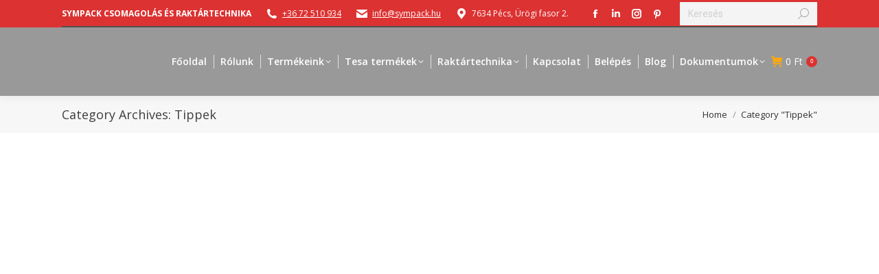

--- FILE ---
content_type: text/html; charset=UTF-8
request_url: https://www.sympack.hu/tippek/
body_size: 30134
content:
<!DOCTYPE html>
<!--[if !(IE 6) | !(IE 7) | !(IE 8)  ]><!-->
<html lang="hu" class="no-js">
<!--<![endif]-->
<head>
	<meta charset="UTF-8" />
		<meta name="viewport" content="width=device-width, initial-scale=1, maximum-scale=1, user-scalable=0">
		<meta name="theme-color" content="#dc3232"/>	<link rel="profile" href="http://gmpg.org/xfn/11" />
	<title>Tippek &ndash; Sympack Csomagolás és Raktártechnika</title>
<meta name='robots' content='max-image-preview:large' />
	<style>img:is([sizes="auto" i], [sizes^="auto," i]) { contain-intrinsic-size: 3000px 1500px }</style>
	
<!-- This site is optimized with the Yoast SEO Premium plugin v13.2 - https://yoast.com/wordpress/plugins/seo/ -->
<meta name="robots" content="max-snippet:-1, max-image-preview:large, max-video-preview:-1"/>
<link rel="canonical" href="https://www.sympack.hu/tippek/" />
<meta property="og:locale" content="hu_HU" />
<meta property="og:type" content="object" />
<meta property="og:title" content="Tippek &ndash; Sympack Csomagolás és Raktártechnika" />
<meta property="og:url" content="https://www.sympack.hu/tippek/" />
<meta property="og:site_name" content="Sympack Csomagolás és Raktártechnika" />
<meta name="twitter:card" content="summary_large_image" />
<meta name="twitter:title" content="Tippek &ndash; Sympack Csomagolás és Raktártechnika" />
<script type='application/ld+json' class='yoast-schema-graph yoast-schema-graph--main'>{"@context":"https://schema.org","@graph":[{"@type":"WebSite","@id":"https://www.sympack.hu/#website","url":"https://www.sympack.hu/","name":"Sympack Csomagol\u00e1s \u00e9s Rakt\u00e1rtechnika","inLanguage":"hu","description":"Csomagol\u00e1stechnikai \u00e9s rakt\u00e1rtechnikai term\u00e9kek, g\u00e9pek, eszk\u00f6z\u00f6k \u00e9s berendez\u00e9sek nagy - \u00e9s kiskereskedelme.","potentialAction":{"@type":"SearchAction","target":"https://www.sympack.hu/?s={search_term_string}","query-input":"required name=search_term_string"}},{"@type":"CollectionPage","@id":"https://www.sympack.hu/tippek/#webpage","url":"https://www.sympack.hu/tippek/","name":"Tippek &ndash; Sympack Csomagol\u00e1s \u00e9s Rakt\u00e1rtechnika","isPartOf":{"@id":"https://www.sympack.hu/#website"},"inLanguage":"hu","breadcrumb":{"@id":"https://www.sympack.hu/tippek/#breadcrumb"}},{"@type":"BreadcrumbList","@id":"https://www.sympack.hu/tippek/#breadcrumb","itemListElement":[{"@type":"ListItem","position":1,"item":{"@type":"WebPage","@id":"https://www.sympack.hu/","url":"https://www.sympack.hu/","name":"Home"}},{"@type":"ListItem","position":2,"item":{"@type":"WebPage","@id":"https://www.sympack.hu/tippek/","url":"https://www.sympack.hu/tippek/","name":"Tippek"}}]}]}</script>
<!-- / Yoast SEO Premium plugin. -->

<link rel='dns-prefetch' href='//maps.googleapis.com' />
<link rel='dns-prefetch' href='//fonts.googleapis.com' />
<link rel='stylesheet' id='wp-block-library-css' href='https://www.sympack.hu/wp-includes/css/dist/block-library/style.min.css' media='all' />
<style id='wp-block-library-theme-inline-css'>
.wp-block-audio :where(figcaption){color:#555;font-size:13px;text-align:center}.is-dark-theme .wp-block-audio :where(figcaption){color:#ffffffa6}.wp-block-audio{margin:0 0 1em}.wp-block-code{border:1px solid #ccc;border-radius:4px;font-family:Menlo,Consolas,monaco,monospace;padding:.8em 1em}.wp-block-embed :where(figcaption){color:#555;font-size:13px;text-align:center}.is-dark-theme .wp-block-embed :where(figcaption){color:#ffffffa6}.wp-block-embed{margin:0 0 1em}.blocks-gallery-caption{color:#555;font-size:13px;text-align:center}.is-dark-theme .blocks-gallery-caption{color:#ffffffa6}:root :where(.wp-block-image figcaption){color:#555;font-size:13px;text-align:center}.is-dark-theme :root :where(.wp-block-image figcaption){color:#ffffffa6}.wp-block-image{margin:0 0 1em}.wp-block-pullquote{border-bottom:4px solid;border-top:4px solid;color:currentColor;margin-bottom:1.75em}.wp-block-pullquote cite,.wp-block-pullquote footer,.wp-block-pullquote__citation{color:currentColor;font-size:.8125em;font-style:normal;text-transform:uppercase}.wp-block-quote{border-left:.25em solid;margin:0 0 1.75em;padding-left:1em}.wp-block-quote cite,.wp-block-quote footer{color:currentColor;font-size:.8125em;font-style:normal;position:relative}.wp-block-quote:where(.has-text-align-right){border-left:none;border-right:.25em solid;padding-left:0;padding-right:1em}.wp-block-quote:where(.has-text-align-center){border:none;padding-left:0}.wp-block-quote.is-large,.wp-block-quote.is-style-large,.wp-block-quote:where(.is-style-plain){border:none}.wp-block-search .wp-block-search__label{font-weight:700}.wp-block-search__button{border:1px solid #ccc;padding:.375em .625em}:where(.wp-block-group.has-background){padding:1.25em 2.375em}.wp-block-separator.has-css-opacity{opacity:.4}.wp-block-separator{border:none;border-bottom:2px solid;margin-left:auto;margin-right:auto}.wp-block-separator.has-alpha-channel-opacity{opacity:1}.wp-block-separator:not(.is-style-wide):not(.is-style-dots){width:100px}.wp-block-separator.has-background:not(.is-style-dots){border-bottom:none;height:1px}.wp-block-separator.has-background:not(.is-style-wide):not(.is-style-dots){height:2px}.wp-block-table{margin:0 0 1em}.wp-block-table td,.wp-block-table th{word-break:normal}.wp-block-table :where(figcaption){color:#555;font-size:13px;text-align:center}.is-dark-theme .wp-block-table :where(figcaption){color:#ffffffa6}.wp-block-video :where(figcaption){color:#555;font-size:13px;text-align:center}.is-dark-theme .wp-block-video :where(figcaption){color:#ffffffa6}.wp-block-video{margin:0 0 1em}:root :where(.wp-block-template-part.has-background){margin-bottom:0;margin-top:0;padding:1.25em 2.375em}
</style>
<style id='classic-theme-styles-inline-css'>
/*! This file is auto-generated */
.wp-block-button__link{color:#fff;background-color:#32373c;border-radius:9999px;box-shadow:none;text-decoration:none;padding:calc(.667em + 2px) calc(1.333em + 2px);font-size:1.125em}.wp-block-file__button{background:#32373c;color:#fff;text-decoration:none}
</style>
<style id='global-styles-inline-css'>
:root{--wp--preset--aspect-ratio--square: 1;--wp--preset--aspect-ratio--4-3: 4/3;--wp--preset--aspect-ratio--3-4: 3/4;--wp--preset--aspect-ratio--3-2: 3/2;--wp--preset--aspect-ratio--2-3: 2/3;--wp--preset--aspect-ratio--16-9: 16/9;--wp--preset--aspect-ratio--9-16: 9/16;--wp--preset--color--black: #000000;--wp--preset--color--cyan-bluish-gray: #abb8c3;--wp--preset--color--white: #FFF;--wp--preset--color--pale-pink: #f78da7;--wp--preset--color--vivid-red: #cf2e2e;--wp--preset--color--luminous-vivid-orange: #ff6900;--wp--preset--color--luminous-vivid-amber: #fcb900;--wp--preset--color--light-green-cyan: #7bdcb5;--wp--preset--color--vivid-green-cyan: #00d084;--wp--preset--color--pale-cyan-blue: #8ed1fc;--wp--preset--color--vivid-cyan-blue: #0693e3;--wp--preset--color--vivid-purple: #9b51e0;--wp--preset--color--accent: #dc3232;--wp--preset--color--dark-gray: #111;--wp--preset--color--light-gray: #767676;--wp--preset--gradient--vivid-cyan-blue-to-vivid-purple: linear-gradient(135deg,rgba(6,147,227,1) 0%,rgb(155,81,224) 100%);--wp--preset--gradient--light-green-cyan-to-vivid-green-cyan: linear-gradient(135deg,rgb(122,220,180) 0%,rgb(0,208,130) 100%);--wp--preset--gradient--luminous-vivid-amber-to-luminous-vivid-orange: linear-gradient(135deg,rgba(252,185,0,1) 0%,rgba(255,105,0,1) 100%);--wp--preset--gradient--luminous-vivid-orange-to-vivid-red: linear-gradient(135deg,rgba(255,105,0,1) 0%,rgb(207,46,46) 100%);--wp--preset--gradient--very-light-gray-to-cyan-bluish-gray: linear-gradient(135deg,rgb(238,238,238) 0%,rgb(169,184,195) 100%);--wp--preset--gradient--cool-to-warm-spectrum: linear-gradient(135deg,rgb(74,234,220) 0%,rgb(151,120,209) 20%,rgb(207,42,186) 40%,rgb(238,44,130) 60%,rgb(251,105,98) 80%,rgb(254,248,76) 100%);--wp--preset--gradient--blush-light-purple: linear-gradient(135deg,rgb(255,206,236) 0%,rgb(152,150,240) 100%);--wp--preset--gradient--blush-bordeaux: linear-gradient(135deg,rgb(254,205,165) 0%,rgb(254,45,45) 50%,rgb(107,0,62) 100%);--wp--preset--gradient--luminous-dusk: linear-gradient(135deg,rgb(255,203,112) 0%,rgb(199,81,192) 50%,rgb(65,88,208) 100%);--wp--preset--gradient--pale-ocean: linear-gradient(135deg,rgb(255,245,203) 0%,rgb(182,227,212) 50%,rgb(51,167,181) 100%);--wp--preset--gradient--electric-grass: linear-gradient(135deg,rgb(202,248,128) 0%,rgb(113,206,126) 100%);--wp--preset--gradient--midnight: linear-gradient(135deg,rgb(2,3,129) 0%,rgb(40,116,252) 100%);--wp--preset--font-size--small: 13px;--wp--preset--font-size--medium: 20px;--wp--preset--font-size--large: 36px;--wp--preset--font-size--x-large: 42px;--wp--preset--spacing--20: 0.44rem;--wp--preset--spacing--30: 0.67rem;--wp--preset--spacing--40: 1rem;--wp--preset--spacing--50: 1.5rem;--wp--preset--spacing--60: 2.25rem;--wp--preset--spacing--70: 3.38rem;--wp--preset--spacing--80: 5.06rem;--wp--preset--shadow--natural: 6px 6px 9px rgba(0, 0, 0, 0.2);--wp--preset--shadow--deep: 12px 12px 50px rgba(0, 0, 0, 0.4);--wp--preset--shadow--sharp: 6px 6px 0px rgba(0, 0, 0, 0.2);--wp--preset--shadow--outlined: 6px 6px 0px -3px rgba(255, 255, 255, 1), 6px 6px rgba(0, 0, 0, 1);--wp--preset--shadow--crisp: 6px 6px 0px rgba(0, 0, 0, 1);}:where(.is-layout-flex){gap: 0.5em;}:where(.is-layout-grid){gap: 0.5em;}body .is-layout-flex{display: flex;}.is-layout-flex{flex-wrap: wrap;align-items: center;}.is-layout-flex > :is(*, div){margin: 0;}body .is-layout-grid{display: grid;}.is-layout-grid > :is(*, div){margin: 0;}:where(.wp-block-columns.is-layout-flex){gap: 2em;}:where(.wp-block-columns.is-layout-grid){gap: 2em;}:where(.wp-block-post-template.is-layout-flex){gap: 1.25em;}:where(.wp-block-post-template.is-layout-grid){gap: 1.25em;}.has-black-color{color: var(--wp--preset--color--black) !important;}.has-cyan-bluish-gray-color{color: var(--wp--preset--color--cyan-bluish-gray) !important;}.has-white-color{color: var(--wp--preset--color--white) !important;}.has-pale-pink-color{color: var(--wp--preset--color--pale-pink) !important;}.has-vivid-red-color{color: var(--wp--preset--color--vivid-red) !important;}.has-luminous-vivid-orange-color{color: var(--wp--preset--color--luminous-vivid-orange) !important;}.has-luminous-vivid-amber-color{color: var(--wp--preset--color--luminous-vivid-amber) !important;}.has-light-green-cyan-color{color: var(--wp--preset--color--light-green-cyan) !important;}.has-vivid-green-cyan-color{color: var(--wp--preset--color--vivid-green-cyan) !important;}.has-pale-cyan-blue-color{color: var(--wp--preset--color--pale-cyan-blue) !important;}.has-vivid-cyan-blue-color{color: var(--wp--preset--color--vivid-cyan-blue) !important;}.has-vivid-purple-color{color: var(--wp--preset--color--vivid-purple) !important;}.has-black-background-color{background-color: var(--wp--preset--color--black) !important;}.has-cyan-bluish-gray-background-color{background-color: var(--wp--preset--color--cyan-bluish-gray) !important;}.has-white-background-color{background-color: var(--wp--preset--color--white) !important;}.has-pale-pink-background-color{background-color: var(--wp--preset--color--pale-pink) !important;}.has-vivid-red-background-color{background-color: var(--wp--preset--color--vivid-red) !important;}.has-luminous-vivid-orange-background-color{background-color: var(--wp--preset--color--luminous-vivid-orange) !important;}.has-luminous-vivid-amber-background-color{background-color: var(--wp--preset--color--luminous-vivid-amber) !important;}.has-light-green-cyan-background-color{background-color: var(--wp--preset--color--light-green-cyan) !important;}.has-vivid-green-cyan-background-color{background-color: var(--wp--preset--color--vivid-green-cyan) !important;}.has-pale-cyan-blue-background-color{background-color: var(--wp--preset--color--pale-cyan-blue) !important;}.has-vivid-cyan-blue-background-color{background-color: var(--wp--preset--color--vivid-cyan-blue) !important;}.has-vivid-purple-background-color{background-color: var(--wp--preset--color--vivid-purple) !important;}.has-black-border-color{border-color: var(--wp--preset--color--black) !important;}.has-cyan-bluish-gray-border-color{border-color: var(--wp--preset--color--cyan-bluish-gray) !important;}.has-white-border-color{border-color: var(--wp--preset--color--white) !important;}.has-pale-pink-border-color{border-color: var(--wp--preset--color--pale-pink) !important;}.has-vivid-red-border-color{border-color: var(--wp--preset--color--vivid-red) !important;}.has-luminous-vivid-orange-border-color{border-color: var(--wp--preset--color--luminous-vivid-orange) !important;}.has-luminous-vivid-amber-border-color{border-color: var(--wp--preset--color--luminous-vivid-amber) !important;}.has-light-green-cyan-border-color{border-color: var(--wp--preset--color--light-green-cyan) !important;}.has-vivid-green-cyan-border-color{border-color: var(--wp--preset--color--vivid-green-cyan) !important;}.has-pale-cyan-blue-border-color{border-color: var(--wp--preset--color--pale-cyan-blue) !important;}.has-vivid-cyan-blue-border-color{border-color: var(--wp--preset--color--vivid-cyan-blue) !important;}.has-vivid-purple-border-color{border-color: var(--wp--preset--color--vivid-purple) !important;}.has-vivid-cyan-blue-to-vivid-purple-gradient-background{background: var(--wp--preset--gradient--vivid-cyan-blue-to-vivid-purple) !important;}.has-light-green-cyan-to-vivid-green-cyan-gradient-background{background: var(--wp--preset--gradient--light-green-cyan-to-vivid-green-cyan) !important;}.has-luminous-vivid-amber-to-luminous-vivid-orange-gradient-background{background: var(--wp--preset--gradient--luminous-vivid-amber-to-luminous-vivid-orange) !important;}.has-luminous-vivid-orange-to-vivid-red-gradient-background{background: var(--wp--preset--gradient--luminous-vivid-orange-to-vivid-red) !important;}.has-very-light-gray-to-cyan-bluish-gray-gradient-background{background: var(--wp--preset--gradient--very-light-gray-to-cyan-bluish-gray) !important;}.has-cool-to-warm-spectrum-gradient-background{background: var(--wp--preset--gradient--cool-to-warm-spectrum) !important;}.has-blush-light-purple-gradient-background{background: var(--wp--preset--gradient--blush-light-purple) !important;}.has-blush-bordeaux-gradient-background{background: var(--wp--preset--gradient--blush-bordeaux) !important;}.has-luminous-dusk-gradient-background{background: var(--wp--preset--gradient--luminous-dusk) !important;}.has-pale-ocean-gradient-background{background: var(--wp--preset--gradient--pale-ocean) !important;}.has-electric-grass-gradient-background{background: var(--wp--preset--gradient--electric-grass) !important;}.has-midnight-gradient-background{background: var(--wp--preset--gradient--midnight) !important;}.has-small-font-size{font-size: var(--wp--preset--font-size--small) !important;}.has-medium-font-size{font-size: var(--wp--preset--font-size--medium) !important;}.has-large-font-size{font-size: var(--wp--preset--font-size--large) !important;}.has-x-large-font-size{font-size: var(--wp--preset--font-size--x-large) !important;}
:where(.wp-block-post-template.is-layout-flex){gap: 1.25em;}:where(.wp-block-post-template.is-layout-grid){gap: 1.25em;}
:where(.wp-block-columns.is-layout-flex){gap: 2em;}:where(.wp-block-columns.is-layout-grid){gap: 2em;}
:root :where(.wp-block-pullquote){font-size: 1.5em;line-height: 1.6;}
</style>
<link rel='stylesheet' id='cookie-law-info-css' href='https://www.sympack.hu/wp-content/plugins/cookie-law-info/legacy/public/css/cookie-law-info-public.css' media='all' />
<link rel='stylesheet' id='cookie-law-info-gdpr-css' href='https://www.sympack.hu/wp-content/plugins/cookie-law-info/legacy/public/css/cookie-law-info-gdpr.css' media='all' />
<link rel='stylesheet' id='pisol-enquiry-quotation-woocommerce-css' href='https://www.sympack.hu/wp-content/plugins/enquiry-quotation-for-woocommerce-pro/public/css/pisol-enquiry-quotation-woocommerce-public.css' media='all' />
<style id='pisol-enquiry-quotation-woocommerce-inline-css'>

			.add-to-enquiry-loop{
				background-color: #dd3333 !important;
				color: #ffffff !important;
			}
			.add-to-enquiry-single{
				background-color: #dd3333 !important;
				color: #ffffff !important;
			}

			.eqw-popup-title{
				background-color: #FF0000 !important;
				color: #FFFFFF !important;
			}

			.pi-submit-enq-button{
				background-color: #dd3333 !important;
				color: #ffffff !important;
			}
		
</style>
<link rel='stylesheet' id='pisol-enquiry-quotation-woocommerce-magnific-popup-css' href='https://www.sympack.hu/wp-content/plugins/enquiry-quotation-for-woocommerce-pro/public/css/magnific-popup.css' media='all' />
<style id='woocommerce-inline-inline-css'>
.woocommerce form .form-row .required { visibility: visible; }
</style>
<link rel='stylesheet' id='dashicons-css' href='https://www.sympack.hu/wp-includes/css/dashicons.min.css' media='all' />
<link rel='stylesheet' id='woocommerce-pre-orders-main-css-css' href='https://www.sympack.hu/wp-content/plugins/pre-orders-for-woocommerce/media/css/main.css' media='all' />
<link rel='stylesheet' id='the7-font-css' href='https://www.sympack.hu/wp-content/themes/dt-the7/fonts/icomoon-the7-font/icomoon-the7-font.min.css' media='all' />
<link rel='stylesheet' id='the7-awesome-fonts-css' href='https://www.sympack.hu/wp-content/themes/dt-the7/fonts/FontAwesome/css/all.min.css' media='all' />
<link rel='stylesheet' id='the7-fontello-css' href='https://www.sympack.hu/wp-content/themes/dt-the7/fonts/fontello/css/fontello.min.css' media='all' />
<link rel='stylesheet' id='js_composer_front-css' href='https://www.sympack.hu/wp-content/plugins/js_composer/assets/css/js_composer.min.css' media='all' />
<link rel='stylesheet' id='dt-web-fonts-css' href='https://fonts.googleapis.com/css?family=Roboto:400,600,700%7COpen+Sans:400,600,700%7CRoboto+Condensed:400,600,700' media='all' />
<link rel='stylesheet' id='dt-main-css' href='https://www.sympack.hu/wp-content/themes/dt-the7/css/main.min.css' media='all' />
<link rel='stylesheet' id='the7-custom-scrollbar-css' href='https://www.sympack.hu/wp-content/themes/dt-the7/lib/custom-scrollbar/custom-scrollbar.min.css' media='all' />
<link rel='stylesheet' id='the7-wpbakery-css' href='https://www.sympack.hu/wp-content/themes/dt-the7/css/wpbakery.min.css' media='all' />
<link rel='stylesheet' id='the7-css-vars-css' href='https://www.sympack.hu/wp-content/uploads/the7-css/css-vars.css' media='all' />
<link rel='stylesheet' id='dt-custom-css' href='https://www.sympack.hu/wp-content/uploads/the7-css/custom.css' media='all' />
<link rel='stylesheet' id='wc-dt-custom-css' href='https://www.sympack.hu/wp-content/uploads/the7-css/compatibility/wc-dt-custom.css' media='all' />
<link rel='stylesheet' id='dt-media-css' href='https://www.sympack.hu/wp-content/uploads/the7-css/media.css' media='all' />
<link rel='stylesheet' id='the7-mega-menu-css' href='https://www.sympack.hu/wp-content/uploads/the7-css/mega-menu.css' media='all' />
<link rel='stylesheet' id='style-css' href='https://www.sympack.hu/wp-content/themes/dt-the7-child/style.css' media='all' />
<link rel='stylesheet' id='ultimate-vc-addons-style-min-css' href='https://www.sympack.hu/wp-content/plugins/Ultimate_VC_Addons/assets/min-css/ultimate.min.css' media='all' />
<link rel='stylesheet' id='ultimate-vc-addons-icons-css' href='https://www.sympack.hu/wp-content/plugins/Ultimate_VC_Addons/assets/css/icons.css' media='all' />
<link rel='stylesheet' id='ultimate-vc-addons-vidcons-css' href='https://www.sympack.hu/wp-content/plugins/Ultimate_VC_Addons/assets/fonts/vidcons.css' media='all' />
<!--n2css--><!--n2js--><script src="https://www.sympack.hu/wp-includes/js/jquery/jquery.min.js" id="jquery-core-js"></script>
<script src="https://www.sympack.hu/wp-includes/js/jquery/jquery-migrate.min.js" id="jquery-migrate-js"></script>
<script id="cookie-law-info-js-extra">
var Cli_Data = {"nn_cookie_ids":[],"cookielist":[],"non_necessary_cookies":[],"ccpaEnabled":"","ccpaRegionBased":"","ccpaBarEnabled":"","strictlyEnabled":["necessary","obligatoire"],"ccpaType":"gdpr","js_blocking":"","custom_integration":"","triggerDomRefresh":"","secure_cookies":""};
var cli_cookiebar_settings = {"animate_speed_hide":"500","animate_speed_show":"500","background":"#e0e0e0","border":"#b1a6a6c2","border_on":"","button_1_button_colour":"#dd3333","button_1_button_hover":"#b12929","button_1_link_colour":"#fff","button_1_as_button":"1","button_1_new_win":"","button_2_button_colour":"#333","button_2_button_hover":"#292929","button_2_link_colour":"#444","button_2_as_button":"","button_2_hidebar":"","button_3_button_colour":"#dd3333","button_3_button_hover":"#b12929","button_3_link_colour":"#fff","button_3_as_button":"1","button_3_new_win":"","button_4_button_colour":"#000","button_4_button_hover":"#000000","button_4_link_colour":"#dd3333","button_4_as_button":"","button_7_button_colour":"#61a229","button_7_button_hover":"#4e8221","button_7_link_colour":"#fff","button_7_as_button":"1","button_7_new_win":"","font_family":"inherit","header_fix":"","notify_animate_hide":"1","notify_animate_show":"","notify_div_id":"#cookie-law-info-bar","notify_position_horizontal":"right","notify_position_vertical":"bottom","scroll_close":"1","scroll_close_reload":"","accept_close_reload":"","reject_close_reload":"","showagain_tab":"1","showagain_background":"#fff","showagain_border":"#000","showagain_div_id":"#cookie-law-info-again","showagain_x_position":"100px","text":"#000","show_once_yn":"1","show_once":"5000","logging_on":"","as_popup":"","popup_overlay":"1","bar_heading_text":"","cookie_bar_as":"banner","popup_showagain_position":"bottom-right","widget_position":"left"};
var log_object = {"ajax_url":"https:\/\/www.sympack.hu\/wp-admin\/admin-ajax.php"};
</script>
<script src="https://www.sympack.hu/wp-content/plugins/cookie-law-info/legacy/public/js/cookie-law-info-public.js" id="cookie-law-info-js"></script>
<script src="https://www.sympack.hu/wp-content/plugins/enquiry-quotation-for-woocommerce-pro/public/js/jquery.validate.min.js" id="pisol-eqw-validation-js"></script>
<script src="https://www.sympack.hu/wp-content/plugins/woocommerce/assets/js/jquery-blockui/jquery.blockUI.min.js" id="wc-jquery-blockui-js" data-wp-strategy="defer"></script>
<script id="pisol-enquiry-quotation-woocommerce-js-extra">
var pi_ajax = {"ajax_url":"https:\/\/www.sympack.hu\/wp-admin\/admin-ajax.php","loading":"https:\/\/www.sympack.hu\/wp-content\/plugins\/enquiry-quotation-for-woocommerce-pro\/public\/img\/loading.svg","cart_page":"https:\/\/www.sympack.hu\/enquiry-cart\/","view_enquiry_cart":"Aj\u00e1nlatk\u00e9r\u0151 \u0171rlap megtekint\u00e9se","redirect_on_add_to_enquiry":"popup","cart_icon_click":"take-to-enq-cart-page","select_variation":"Vari\u00e1ci\u00f3 nincs kiv\u00e1lasztva","allow_enquiry_without_variation_selection":"","add_to_cart_button":"1"};
var pisol_products = [];
</script>
<script src="https://www.sympack.hu/wp-content/plugins/enquiry-quotation-for-woocommerce-pro/public/js/pisol-enquiry-quotation-woocommerce-public.js" id="pisol-enquiry-quotation-woocommerce-js"></script>
<script src="https://www.sympack.hu/wp-content/plugins/enquiry-quotation-for-woocommerce-pro/public/js/jquery.magnific-popup.min.js" id="pisol-enquiry-quotation-woocommerce-magnific-popup-js"></script>
<script id="wc-add-to-cart-js-extra">
var wc_add_to_cart_params = {"ajax_url":"\/wp-admin\/admin-ajax.php","wc_ajax_url":"\/?wc-ajax=%%endpoint%%","i18n_view_cart":"View cart","cart_url":"https:\/\/www.sympack.hu\/kosar\/","is_cart":"","cart_redirect_after_add":"yes"};
</script>
<script src="https://www.sympack.hu/wp-content/plugins/woocommerce/assets/js/frontend/add-to-cart.min.js" id="wc-add-to-cart-js" data-wp-strategy="defer"></script>
<script src="https://www.sympack.hu/wp-content/plugins/woocommerce/assets/js/js-cookie/js.cookie.min.js" id="wc-js-cookie-js" defer data-wp-strategy="defer"></script>
<script id="woocommerce-js-extra">
var woocommerce_params = {"ajax_url":"\/wp-admin\/admin-ajax.php","wc_ajax_url":"\/?wc-ajax=%%endpoint%%","i18n_password_show":"Jelsz\u00f3 megjelen\u00edt\u00e9se","i18n_password_hide":"Jelsz\u00f3 elrejt\u00e9se"};
</script>
<script src="https://www.sympack.hu/wp-content/plugins/woocommerce/assets/js/frontend/woocommerce.min.js" id="woocommerce-js" defer data-wp-strategy="defer"></script>
<script src="https://www.sympack.hu/wp-content/plugins/js_composer/assets/js/vendors/woocommerce-add-to-cart.js" id="vc_woocommerce-add-to-cart-js-js"></script>
<script src="https://www.sympack.hu/wp-includes/js/jquery/ui/core.min.js" id="jquery-ui-core-js"></script>
<script src="https://www.sympack.hu/wp-content/plugins/enquiry-quotation-for-woocommerce-pro/public/js/pisol-cart.js" id="pisol-eqw-cart-js"></script>
<script id="dt-above-fold-js-extra">
var dtLocal = {"themeUrl":"https:\/\/www.sympack.hu\/wp-content\/themes\/dt-the7","passText":"To view this protected post, enter the password below:","moreButtonText":{"loading":"Loading...","loadMore":"Load more"},"postID":"4693","ajaxurl":"https:\/\/www.sympack.hu\/wp-admin\/admin-ajax.php","REST":{"baseUrl":"https:\/\/www.sympack.hu\/wp-json\/the7\/v1","endpoints":{"sendMail":"\/send-mail"}},"contactMessages":{"required":"One or more fields have an error. Please check and try again.","terms":"Please accept the privacy policy.","fillTheCaptchaError":"Please, fill the captcha."},"captchaSiteKey":"","ajaxNonce":"16426e8af7","pageData":{"type":"archive","template":"archive","layout":"masonry"},"themeSettings":{"smoothScroll":"off","lazyLoading":false,"desktopHeader":{"height":100},"ToggleCaptionEnabled":"disabled","ToggleCaption":"Navigation","floatingHeader":{"showAfter":140,"showMenu":true,"height":60,"logo":{"showLogo":true,"html":"","url":"https:\/\/www.sympack.hu\/"}},"topLine":{"floatingTopLine":{"logo":{"showLogo":false,"html":""}}},"mobileHeader":{"firstSwitchPoint":1050,"secondSwitchPoint":778,"firstSwitchPointHeight":80,"secondSwitchPointHeight":60,"mobileToggleCaptionEnabled":"disabled","mobileToggleCaption":"Menu"},"stickyMobileHeaderFirstSwitch":{"logo":{"html":""}},"stickyMobileHeaderSecondSwitch":{"logo":{"html":""}},"sidebar":{"switchPoint":10},"boxedWidth":"1340px"},"VCMobileScreenWidth":"768","wcCartFragmentHash":"3fb8d22b8e786250293720635e969466"};
var dtShare = {"shareButtonText":{"facebook":"Share on Facebook","twitter":"Share on X","pinterest":"Pin it","linkedin":"Share on Linkedin","whatsapp":"Share on Whatsapp"},"overlayOpacity":"44"};
</script>
<script src="https://www.sympack.hu/wp-content/themes/dt-the7/js/above-the-fold.min.js" id="dt-above-fold-js"></script>
<script src="https://www.sympack.hu/wp-content/themes/dt-the7/js/compatibility/woocommerce/woocommerce.min.js" id="dt-woocommerce-js"></script>
<script src="https://www.sympack.hu/wp-content/plugins/Ultimate_VC_Addons/assets/min-js/modernizr-custom.min.js" id="ultimate-vc-addons-modernizr-js"></script>
<script src="https://www.sympack.hu/wp-content/plugins/Ultimate_VC_Addons/assets/min-js/jquery-ui.min.js" id="jquery_ui-js"></script>
<script src="https://maps.googleapis.com/maps/api/js" id="ultimate-vc-addons-googleapis-js"></script>
<script src="https://www.sympack.hu/wp-includes/js/jquery/ui/mouse.min.js" id="jquery-ui-mouse-js"></script>
<script src="https://www.sympack.hu/wp-includes/js/jquery/ui/slider.min.js" id="jquery-ui-slider-js"></script>
<script src="https://www.sympack.hu/wp-content/plugins/Ultimate_VC_Addons/assets/min-js/jquery-ui-labeledslider.min.js" id="ultimate-vc-addons_range_tick-js"></script>
<script src="https://www.sympack.hu/wp-content/plugins/Ultimate_VC_Addons/assets/min-js/ultimate.min.js" id="ultimate-vc-addons-script-js"></script>
<script src="https://www.sympack.hu/wp-content/plugins/Ultimate_VC_Addons/assets/min-js/modal-all.min.js" id="ultimate-vc-addons-modal-all-js"></script>
<script src="https://www.sympack.hu/wp-content/plugins/Ultimate_VC_Addons/assets/min-js/jparallax.min.js" id="ultimate-vc-addons-jquery.shake-js"></script>
<script src="https://www.sympack.hu/wp-content/plugins/Ultimate_VC_Addons/assets/min-js/vhparallax.min.js" id="ultimate-vc-addons-jquery.vhparallax-js"></script>
<script src="https://www.sympack.hu/wp-content/plugins/Ultimate_VC_Addons/assets/min-js/ultimate_bg.min.js" id="ultimate-vc-addons-row-bg-js"></script>
<script src="https://www.sympack.hu/wp-content/plugins/Ultimate_VC_Addons/assets/min-js/mb-YTPlayer.min.js" id="ultimate-vc-addons-jquery.ytplayer-js"></script>
<script></script><link rel="https://api.w.org/" href="https://www.sympack.hu/wp-json/" /><link rel="alternate" title="JSON" type="application/json" href="https://www.sympack.hu/wp-json/wp/v2/categories/1" /><link rel="EditURI" type="application/rsd+xml" title="RSD" href="https://www.sympack.hu/xmlrpc.php?rsd" />
			<!-- DO NOT COPY THIS SNIPPET! Start of Page Analytics Tracking for HubSpot WordPress plugin v11.3.37-->
			<script class="hsq-set-content-id" data-content-id="listing-page">
				var _hsq = _hsq || [];
				_hsq.push(["setContentType", "listing-page"]);
			</script>
			<!-- DO NOT COPY THIS SNIPPET! End of Page Analytics Tracking for HubSpot WordPress plugin -->
				<noscript><style>.woocommerce-product-gallery{ opacity: 1 !important; }</style></noscript>
	<meta name="generator" content="Powered by WPBakery Page Builder - drag and drop page builder for WordPress."/>
<link rel="icon" href="https://www.sympack.hu/wp-content/uploads/2018/01/sympack-2-150x150.png" sizes="32x32" />
<link rel="icon" href="https://www.sympack.hu/wp-content/uploads/2018/01/sympack-2-200x200.png" sizes="192x192" />
<link rel="apple-touch-icon" href="https://www.sympack.hu/wp-content/uploads/2018/01/sympack-2-200x200.png" />
<meta name="msapplication-TileImage" content="https://www.sympack.hu/wp-content/uploads/2018/01/sympack-2-300x300.png" />
		<style id="wp-custom-css">
			.entry-content {
text-align: justify;
}

#content {
text-align: justify;
}

#wpforms-submit-12998 {
	width: 100%;
  font-size: 20px;
}
.footer .custom-menu a,
.footer .widget_nav_menu a {
  font-size: 10px;
	color: #dd3333;
}

/* Hide your Sidebar on Mobile Globally */
@media (max-width: 767px) {
	#main:not(.sidebar-none) .wf-container-main {
    display: block;
}
}		</style>
		<noscript><style> .wpb_animate_when_almost_visible { opacity: 1; }</style></noscript><style type="text/css">@charset "UTF-8";/** THIS FILE IS AUTOMATICALLY GENERATED - DO NOT MAKE MANUAL EDITS! **//** Custom CSS should be added to Mega Menu > Menu Themes > Custom Styling **/.mega-menu-last-modified-1726132600 {content: "Thursday 12th September 2024 09:16:40 UTC";}#mega-menu-wrap-max_mega_menu_1, #mega-menu-wrap-max_mega_menu_1 #mega-menu-max_mega_menu_1, #mega-menu-wrap-max_mega_menu_1 #mega-menu-max_mega_menu_1 ul.mega-sub-menu, #mega-menu-wrap-max_mega_menu_1 #mega-menu-max_mega_menu_1 li.mega-menu-item, #mega-menu-wrap-max_mega_menu_1 #mega-menu-max_mega_menu_1 li.mega-menu-row, #mega-menu-wrap-max_mega_menu_1 #mega-menu-max_mega_menu_1 li.mega-menu-column, #mega-menu-wrap-max_mega_menu_1 #mega-menu-max_mega_menu_1 a.mega-menu-link, #mega-menu-wrap-max_mega_menu_1 #mega-menu-max_mega_menu_1 span.mega-menu-badge {transition: none;border-radius: 0;box-shadow: none;background: none;border: 0;bottom: auto;box-sizing: border-box;clip: auto;color: #666;display: block;float: none;font-family: inherit;font-size: 14px;height: auto;left: auto;line-height: 1.7;list-style-type: none;margin: 0;min-height: auto;max-height: none;min-width: auto;max-width: none;opacity: 1;outline: none;overflow: visible;padding: 0;position: relative;pointer-events: auto;right: auto;text-align: left;text-decoration: none;text-indent: 0;text-transform: none;transform: none;top: auto;vertical-align: baseline;visibility: inherit;width: auto;word-wrap: break-word;white-space: normal;}#mega-menu-wrap-max_mega_menu_1:before, #mega-menu-wrap-max_mega_menu_1:after, #mega-menu-wrap-max_mega_menu_1 #mega-menu-max_mega_menu_1:before, #mega-menu-wrap-max_mega_menu_1 #mega-menu-max_mega_menu_1:after, #mega-menu-wrap-max_mega_menu_1 #mega-menu-max_mega_menu_1 ul.mega-sub-menu:before, #mega-menu-wrap-max_mega_menu_1 #mega-menu-max_mega_menu_1 ul.mega-sub-menu:after, #mega-menu-wrap-max_mega_menu_1 #mega-menu-max_mega_menu_1 li.mega-menu-item:before, #mega-menu-wrap-max_mega_menu_1 #mega-menu-max_mega_menu_1 li.mega-menu-item:after, #mega-menu-wrap-max_mega_menu_1 #mega-menu-max_mega_menu_1 li.mega-menu-row:before, #mega-menu-wrap-max_mega_menu_1 #mega-menu-max_mega_menu_1 li.mega-menu-row:after, #mega-menu-wrap-max_mega_menu_1 #mega-menu-max_mega_menu_1 li.mega-menu-column:before, #mega-menu-wrap-max_mega_menu_1 #mega-menu-max_mega_menu_1 li.mega-menu-column:after, #mega-menu-wrap-max_mega_menu_1 #mega-menu-max_mega_menu_1 a.mega-menu-link:before, #mega-menu-wrap-max_mega_menu_1 #mega-menu-max_mega_menu_1 a.mega-menu-link:after, #mega-menu-wrap-max_mega_menu_1 #mega-menu-max_mega_menu_1 span.mega-menu-badge:before, #mega-menu-wrap-max_mega_menu_1 #mega-menu-max_mega_menu_1 span.mega-menu-badge:after {display: none;}#mega-menu-wrap-max_mega_menu_1 {border-radius: 0;}@media only screen and (min-width: 101px) {#mega-menu-wrap-max_mega_menu_1 {background: #3f3f3f;}}#mega-menu-wrap-max_mega_menu_1.mega-keyboard-navigation .mega-menu-toggle:focus, #mega-menu-wrap-max_mega_menu_1.mega-keyboard-navigation .mega-toggle-block:focus, #mega-menu-wrap-max_mega_menu_1.mega-keyboard-navigation .mega-toggle-block a:focus, #mega-menu-wrap-max_mega_menu_1.mega-keyboard-navigation .mega-toggle-block .mega-search input[type=text]:focus, #mega-menu-wrap-max_mega_menu_1.mega-keyboard-navigation .mega-toggle-block button.mega-toggle-animated:focus, #mega-menu-wrap-max_mega_menu_1.mega-keyboard-navigation #mega-menu-max_mega_menu_1 a:focus, #mega-menu-wrap-max_mega_menu_1.mega-keyboard-navigation #mega-menu-max_mega_menu_1 span:focus, #mega-menu-wrap-max_mega_menu_1.mega-keyboard-navigation #mega-menu-max_mega_menu_1 input:focus, #mega-menu-wrap-max_mega_menu_1.mega-keyboard-navigation #mega-menu-max_mega_menu_1 li.mega-menu-item a.mega-menu-link:focus, #mega-menu-wrap-max_mega_menu_1.mega-keyboard-navigation #mega-menu-max_mega_menu_1 form.mega-search-open:has(input[type=text]:focus) {outline-style: solid;outline-width: 3px;outline-color: #109cde;outline-offset: -3px;}#mega-menu-wrap-max_mega_menu_1.mega-keyboard-navigation .mega-toggle-block button.mega-toggle-animated:focus {outline-offset: 2px;}#mega-menu-wrap-max_mega_menu_1.mega-keyboard-navigation > li.mega-menu-item > a.mega-menu-link:focus {background: #f4f0f0;color: #d33;font-weight: normal;text-decoration: none;border-color: #fff;}@media only screen and (max-width: 100px) {#mega-menu-wrap-max_mega_menu_1.mega-keyboard-navigation > li.mega-menu-item > a.mega-menu-link:focus {color: #d33;background: #333;}}#mega-menu-wrap-max_mega_menu_1 #mega-menu-max_mega_menu_1 {text-align: center;padding: 0px 0px 0px 0px;}#mega-menu-wrap-max_mega_menu_1 #mega-menu-max_mega_menu_1 a.mega-menu-link {cursor: pointer;display: inline;}#mega-menu-wrap-max_mega_menu_1 #mega-menu-max_mega_menu_1 a.mega-menu-link .mega-description-group {vertical-align: middle;display: inline-block;transition: none;}#mega-menu-wrap-max_mega_menu_1 #mega-menu-max_mega_menu_1 a.mega-menu-link .mega-description-group .mega-menu-title, #mega-menu-wrap-max_mega_menu_1 #mega-menu-max_mega_menu_1 a.mega-menu-link .mega-description-group .mega-menu-description {transition: none;line-height: 1.5;display: block;}#mega-menu-wrap-max_mega_menu_1 #mega-menu-max_mega_menu_1 a.mega-menu-link .mega-description-group .mega-menu-description {font-style: italic;font-size: 0.8em;text-transform: none;font-weight: normal;}#mega-menu-wrap-max_mega_menu_1 #mega-menu-max_mega_menu_1 li.mega-menu-megamenu li.mega-menu-item.mega-icon-left.mega-has-description.mega-has-icon > a.mega-menu-link {display: flex;align-items: center;}#mega-menu-wrap-max_mega_menu_1 #mega-menu-max_mega_menu_1 li.mega-menu-megamenu li.mega-menu-item.mega-icon-left.mega-has-description.mega-has-icon > a.mega-menu-link:before {flex: 0 0 auto;align-self: flex-start;}#mega-menu-wrap-max_mega_menu_1 #mega-menu-max_mega_menu_1 li.mega-menu-tabbed.mega-menu-megamenu > ul.mega-sub-menu > li.mega-menu-item.mega-icon-left.mega-has-description.mega-has-icon > a.mega-menu-link {display: block;}#mega-menu-wrap-max_mega_menu_1 #mega-menu-max_mega_menu_1 li.mega-menu-item.mega-icon-top > a.mega-menu-link {display: table-cell;vertical-align: middle;line-height: initial;}#mega-menu-wrap-max_mega_menu_1 #mega-menu-max_mega_menu_1 li.mega-menu-item.mega-icon-top > a.mega-menu-link:before {display: block;margin: 0 0 6px 0;text-align: center;}#mega-menu-wrap-max_mega_menu_1 #mega-menu-max_mega_menu_1 li.mega-menu-item.mega-icon-top > a.mega-menu-link > span.mega-title-below {display: inline-block;transition: none;}@media only screen and (max-width: 100px) {#mega-menu-wrap-max_mega_menu_1 #mega-menu-max_mega_menu_1 > li.mega-menu-item.mega-icon-top > a.mega-menu-link {display: block;line-height: 40px;}#mega-menu-wrap-max_mega_menu_1 #mega-menu-max_mega_menu_1 > li.mega-menu-item.mega-icon-top > a.mega-menu-link:before {display: inline-block;margin: 0 6px 0 0;text-align: left;}}#mega-menu-wrap-max_mega_menu_1 #mega-menu-max_mega_menu_1 li.mega-menu-item.mega-icon-right > a.mega-menu-link:before {float: right;margin: 0 0 0 6px;}#mega-menu-wrap-max_mega_menu_1 #mega-menu-max_mega_menu_1 > li.mega-animating > ul.mega-sub-menu {pointer-events: none;}#mega-menu-wrap-max_mega_menu_1 #mega-menu-max_mega_menu_1 li.mega-disable-link > a.mega-menu-link, #mega-menu-wrap-max_mega_menu_1 #mega-menu-max_mega_menu_1 li.mega-menu-megamenu li.mega-disable-link > a.mega-menu-link {cursor: inherit;}#mega-menu-wrap-max_mega_menu_1 #mega-menu-max_mega_menu_1 li.mega-menu-item-has-children.mega-disable-link > a.mega-menu-link, #mega-menu-wrap-max_mega_menu_1 #mega-menu-max_mega_menu_1 li.mega-menu-megamenu > li.mega-menu-item-has-children.mega-disable-link > a.mega-menu-link {cursor: pointer;}#mega-menu-wrap-max_mega_menu_1 #mega-menu-max_mega_menu_1 p {margin-bottom: 10px;}#mega-menu-wrap-max_mega_menu_1 #mega-menu-max_mega_menu_1 input, #mega-menu-wrap-max_mega_menu_1 #mega-menu-max_mega_menu_1 img {max-width: 100%;}#mega-menu-wrap-max_mega_menu_1 #mega-menu-max_mega_menu_1 li.mega-menu-item > ul.mega-sub-menu {display: block;visibility: hidden;opacity: 1;pointer-events: auto;}@media only screen and (max-width: 100px) {#mega-menu-wrap-max_mega_menu_1 #mega-menu-max_mega_menu_1 li.mega-menu-item > ul.mega-sub-menu {display: none;visibility: visible;opacity: 1;}#mega-menu-wrap-max_mega_menu_1 #mega-menu-max_mega_menu_1 li.mega-menu-item.mega-toggle-on > ul.mega-sub-menu, #mega-menu-wrap-max_mega_menu_1 #mega-menu-max_mega_menu_1 li.mega-menu-megamenu.mega-menu-item.mega-toggle-on ul.mega-sub-menu {display: block;}#mega-menu-wrap-max_mega_menu_1 #mega-menu-max_mega_menu_1 li.mega-menu-megamenu.mega-menu-item.mega-toggle-on li.mega-hide-sub-menu-on-mobile > ul.mega-sub-menu, #mega-menu-wrap-max_mega_menu_1 #mega-menu-max_mega_menu_1 li.mega-hide-sub-menu-on-mobile > ul.mega-sub-menu {display: none;}}@media only screen and (min-width: 101px) {#mega-menu-wrap-max_mega_menu_1 #mega-menu-max_mega_menu_1[data-effect="fade"] li.mega-menu-item > ul.mega-sub-menu {opacity: 0;transition: opacity 200ms ease-in, visibility 200ms ease-in;}#mega-menu-wrap-max_mega_menu_1 #mega-menu-max_mega_menu_1[data-effect="fade"].mega-no-js li.mega-menu-item:hover > ul.mega-sub-menu, #mega-menu-wrap-max_mega_menu_1 #mega-menu-max_mega_menu_1[data-effect="fade"].mega-no-js li.mega-menu-item:focus > ul.mega-sub-menu, #mega-menu-wrap-max_mega_menu_1 #mega-menu-max_mega_menu_1[data-effect="fade"] li.mega-menu-item.mega-toggle-on > ul.mega-sub-menu, #mega-menu-wrap-max_mega_menu_1 #mega-menu-max_mega_menu_1[data-effect="fade"] li.mega-menu-item.mega-menu-megamenu.mega-toggle-on ul.mega-sub-menu {opacity: 1;}#mega-menu-wrap-max_mega_menu_1 #mega-menu-max_mega_menu_1[data-effect="fade_up"] li.mega-menu-item.mega-menu-megamenu > ul.mega-sub-menu, #mega-menu-wrap-max_mega_menu_1 #mega-menu-max_mega_menu_1[data-effect="fade_up"] li.mega-menu-item.mega-menu-flyout ul.mega-sub-menu {opacity: 0;transform: translate(0, 10px);transition: opacity 200ms ease-in, transform 200ms ease-in, visibility 200ms ease-in;}#mega-menu-wrap-max_mega_menu_1 #mega-menu-max_mega_menu_1[data-effect="fade_up"].mega-no-js li.mega-menu-item:hover > ul.mega-sub-menu, #mega-menu-wrap-max_mega_menu_1 #mega-menu-max_mega_menu_1[data-effect="fade_up"].mega-no-js li.mega-menu-item:focus > ul.mega-sub-menu, #mega-menu-wrap-max_mega_menu_1 #mega-menu-max_mega_menu_1[data-effect="fade_up"] li.mega-menu-item.mega-toggle-on > ul.mega-sub-menu, #mega-menu-wrap-max_mega_menu_1 #mega-menu-max_mega_menu_1[data-effect="fade_up"] li.mega-menu-item.mega-menu-megamenu.mega-toggle-on ul.mega-sub-menu {opacity: 1;transform: translate(0, 0);}#mega-menu-wrap-max_mega_menu_1 #mega-menu-max_mega_menu_1[data-effect="slide_up"] li.mega-menu-item.mega-menu-megamenu > ul.mega-sub-menu, #mega-menu-wrap-max_mega_menu_1 #mega-menu-max_mega_menu_1[data-effect="slide_up"] li.mega-menu-item.mega-menu-flyout ul.mega-sub-menu {transform: translate(0, 10px);transition: transform 200ms ease-in, visibility 200ms ease-in;}#mega-menu-wrap-max_mega_menu_1 #mega-menu-max_mega_menu_1[data-effect="slide_up"].mega-no-js li.mega-menu-item:hover > ul.mega-sub-menu, #mega-menu-wrap-max_mega_menu_1 #mega-menu-max_mega_menu_1[data-effect="slide_up"].mega-no-js li.mega-menu-item:focus > ul.mega-sub-menu, #mega-menu-wrap-max_mega_menu_1 #mega-menu-max_mega_menu_1[data-effect="slide_up"] li.mega-menu-item.mega-toggle-on > ul.mega-sub-menu, #mega-menu-wrap-max_mega_menu_1 #mega-menu-max_mega_menu_1[data-effect="slide_up"] li.mega-menu-item.mega-menu-megamenu.mega-toggle-on ul.mega-sub-menu {transform: translate(0, 0);}}#mega-menu-wrap-max_mega_menu_1 #mega-menu-max_mega_menu_1 li.mega-menu-item.mega-menu-megamenu ul.mega-sub-menu li.mega-collapse-children > ul.mega-sub-menu {display: none;}#mega-menu-wrap-max_mega_menu_1 #mega-menu-max_mega_menu_1 li.mega-menu-item.mega-menu-megamenu ul.mega-sub-menu li.mega-collapse-children.mega-toggle-on > ul.mega-sub-menu {display: block;}#mega-menu-wrap-max_mega_menu_1 #mega-menu-max_mega_menu_1.mega-no-js li.mega-menu-item:hover > ul.mega-sub-menu, #mega-menu-wrap-max_mega_menu_1 #mega-menu-max_mega_menu_1.mega-no-js li.mega-menu-item:focus > ul.mega-sub-menu, #mega-menu-wrap-max_mega_menu_1 #mega-menu-max_mega_menu_1 li.mega-menu-item.mega-toggle-on > ul.mega-sub-menu {visibility: visible;}#mega-menu-wrap-max_mega_menu_1 #mega-menu-max_mega_menu_1 li.mega-menu-item.mega-menu-megamenu ul.mega-sub-menu ul.mega-sub-menu {visibility: inherit;opacity: 1;display: block;}#mega-menu-wrap-max_mega_menu_1 #mega-menu-max_mega_menu_1 li.mega-menu-item.mega-menu-megamenu ul.mega-sub-menu li.mega-1-columns > ul.mega-sub-menu > li.mega-menu-item {float: left;width: 100%;}#mega-menu-wrap-max_mega_menu_1 #mega-menu-max_mega_menu_1 li.mega-menu-item.mega-menu-megamenu ul.mega-sub-menu li.mega-2-columns > ul.mega-sub-menu > li.mega-menu-item {float: left;width: 50%;}#mega-menu-wrap-max_mega_menu_1 #mega-menu-max_mega_menu_1 li.mega-menu-item.mega-menu-megamenu ul.mega-sub-menu li.mega-3-columns > ul.mega-sub-menu > li.mega-menu-item {float: left;width: 33.3333333333%;}#mega-menu-wrap-max_mega_menu_1 #mega-menu-max_mega_menu_1 li.mega-menu-item.mega-menu-megamenu ul.mega-sub-menu li.mega-4-columns > ul.mega-sub-menu > li.mega-menu-item {float: left;width: 25%;}#mega-menu-wrap-max_mega_menu_1 #mega-menu-max_mega_menu_1 li.mega-menu-item.mega-menu-megamenu ul.mega-sub-menu li.mega-5-columns > ul.mega-sub-menu > li.mega-menu-item {float: left;width: 20%;}#mega-menu-wrap-max_mega_menu_1 #mega-menu-max_mega_menu_1 li.mega-menu-item.mega-menu-megamenu ul.mega-sub-menu li.mega-6-columns > ul.mega-sub-menu > li.mega-menu-item {float: left;width: 16.6666666667%;}#mega-menu-wrap-max_mega_menu_1 #mega-menu-max_mega_menu_1 li.mega-menu-item a[class^="dashicons"]:before {font-family: dashicons;}#mega-menu-wrap-max_mega_menu_1 #mega-menu-max_mega_menu_1 li.mega-menu-item a.mega-menu-link:before {display: inline-block;font: inherit;font-family: dashicons;position: static;margin: 0 6px 0 0px;vertical-align: top;-webkit-font-smoothing: antialiased;-moz-osx-font-smoothing: grayscale;color: inherit;background: transparent;height: auto;width: auto;top: auto;}#mega-menu-wrap-max_mega_menu_1 #mega-menu-max_mega_menu_1 li.mega-menu-item.mega-hide-text a.mega-menu-link:before {margin: 0;}#mega-menu-wrap-max_mega_menu_1 #mega-menu-max_mega_menu_1 li.mega-menu-item.mega-hide-text li.mega-menu-item a.mega-menu-link:before {margin: 0 6px 0 0;}#mega-menu-wrap-max_mega_menu_1 #mega-menu-max_mega_menu_1 li.mega-align-bottom-left.mega-toggle-on > a.mega-menu-link {border-radius: 0;}#mega-menu-wrap-max_mega_menu_1 #mega-menu-max_mega_menu_1 li.mega-align-bottom-right > ul.mega-sub-menu {right: 0;}#mega-menu-wrap-max_mega_menu_1 #mega-menu-max_mega_menu_1 li.mega-align-bottom-right.mega-toggle-on > a.mega-menu-link {border-radius: 0;}@media only screen and (min-width: 101px) {#mega-menu-wrap-max_mega_menu_1 #mega-menu-max_mega_menu_1 > li.mega-menu-megamenu.mega-menu-item {position: static;}}#mega-menu-wrap-max_mega_menu_1 #mega-menu-max_mega_menu_1 > li.mega-menu-item {margin: 0 5px 0 0;display: inline-block;height: auto;vertical-align: middle;}@media only screen and (min-width: 101px) {#mega-menu-wrap-max_mega_menu_1 #mega-menu-max_mega_menu_1 > li.mega-menu-item {border-left: 1px solid #d33;box-shadow: inset 1px 0 0 0 rgba(255, 255, 255, 0.5);/* Hide divider on first menu item */}#mega-menu-wrap-max_mega_menu_1 #mega-menu-max_mega_menu_1 > li.mega-menu-item:first-of-type {border-left: 0;box-shadow: none;}}#mega-menu-wrap-max_mega_menu_1 #mega-menu-max_mega_menu_1 > li.mega-menu-item.mega-item-align-right {float: right;}@media only screen and (min-width: 101px) {#mega-menu-wrap-max_mega_menu_1 #mega-menu-max_mega_menu_1 > li.mega-menu-item.mega-item-align-right {margin: 0 0 0 5px;}}@media only screen and (min-width: 101px) {#mega-menu-wrap-max_mega_menu_1 #mega-menu-max_mega_menu_1 > li.mega-menu-item.mega-item-align-float-left {float: left;}}@media only screen and (min-width: 101px) {#mega-menu-wrap-max_mega_menu_1 #mega-menu-max_mega_menu_1 > li.mega-menu-item > a.mega-menu-link:hover, #mega-menu-wrap-max_mega_menu_1 #mega-menu-max_mega_menu_1 > li.mega-menu-item > a.mega-menu-link:focus {background: #f4f0f0;color: #d33;font-weight: normal;text-decoration: none;border-color: #fff;}}#mega-menu-wrap-max_mega_menu_1 #mega-menu-max_mega_menu_1 > li.mega-menu-item.mega-toggle-on > a.mega-menu-link {background: #f4f0f0;color: #d33;font-weight: normal;text-decoration: none;border-color: #fff;}@media only screen and (max-width: 100px) {#mega-menu-wrap-max_mega_menu_1 #mega-menu-max_mega_menu_1 > li.mega-menu-item.mega-toggle-on > a.mega-menu-link {color: #d33;background: #333;}}#mega-menu-wrap-max_mega_menu_1 #mega-menu-max_mega_menu_1 > li.mega-menu-item.mega-current-menu-item > a.mega-menu-link, #mega-menu-wrap-max_mega_menu_1 #mega-menu-max_mega_menu_1 > li.mega-menu-item.mega-current-menu-ancestor > a.mega-menu-link, #mega-menu-wrap-max_mega_menu_1 #mega-menu-max_mega_menu_1 > li.mega-menu-item.mega-current-page-ancestor > a.mega-menu-link {background: #f4f0f0;color: #d33;font-weight: normal;text-decoration: none;border-color: #fff;}@media only screen and (max-width: 100px) {#mega-menu-wrap-max_mega_menu_1 #mega-menu-max_mega_menu_1 > li.mega-menu-item.mega-current-menu-item > a.mega-menu-link, #mega-menu-wrap-max_mega_menu_1 #mega-menu-max_mega_menu_1 > li.mega-menu-item.mega-current-menu-ancestor > a.mega-menu-link, #mega-menu-wrap-max_mega_menu_1 #mega-menu-max_mega_menu_1 > li.mega-menu-item.mega-current-page-ancestor > a.mega-menu-link {color: #d33;background: #333;}}#mega-menu-wrap-max_mega_menu_1 #mega-menu-max_mega_menu_1 > li.mega-menu-item > a.mega-menu-link {line-height: 40px;height: 40px;padding: 0px 10px 0px 10px;vertical-align: baseline;width: auto;display: block;color: #dd3533;text-transform: none;text-decoration: none;text-align: left;background: #f4f0f0;border: 0;border-radius: 0;font-family: inherit;font-size: 14px;font-weight: normal;outline: none;}@media only screen and (min-width: 101px) {#mega-menu-wrap-max_mega_menu_1 #mega-menu-max_mega_menu_1 > li.mega-menu-item.mega-multi-line > a.mega-menu-link {line-height: inherit;display: table-cell;vertical-align: middle;}}@media only screen and (max-width: 100px) {#mega-menu-wrap-max_mega_menu_1 #mega-menu-max_mega_menu_1 > li.mega-menu-item.mega-multi-line > a.mega-menu-link br {display: none;}}@media only screen and (max-width: 100px) {#mega-menu-wrap-max_mega_menu_1 #mega-menu-max_mega_menu_1 > li.mega-menu-item {display: list-item;margin: 0;clear: both;border: 0;}#mega-menu-wrap-max_mega_menu_1 #mega-menu-max_mega_menu_1 > li.mega-menu-item.mega-item-align-right {float: none;}#mega-menu-wrap-max_mega_menu_1 #mega-menu-max_mega_menu_1 > li.mega-menu-item > a.mega-menu-link {border-radius: 0;border: 0;margin: 0;line-height: 40px;height: 40px;padding: 0 10px;background: transparent;text-align: left;color: #d33;font-size: 13px;}}#mega-menu-wrap-max_mega_menu_1 #mega-menu-max_mega_menu_1 li.mega-menu-megamenu > ul.mega-sub-menu > li.mega-menu-row {width: 100%;float: left;}#mega-menu-wrap-max_mega_menu_1 #mega-menu-max_mega_menu_1 li.mega-menu-megamenu > ul.mega-sub-menu > li.mega-menu-row .mega-menu-column {float: left;min-height: 1px;}@media only screen and (min-width: 101px) {#mega-menu-wrap-max_mega_menu_1 #mega-menu-max_mega_menu_1 li.mega-menu-megamenu > ul.mega-sub-menu > li.mega-menu-row > ul.mega-sub-menu > li.mega-menu-columns-1-of-1 {width: 100%;}#mega-menu-wrap-max_mega_menu_1 #mega-menu-max_mega_menu_1 li.mega-menu-megamenu > ul.mega-sub-menu > li.mega-menu-row > ul.mega-sub-menu > li.mega-menu-columns-1-of-2 {width: 50%;}#mega-menu-wrap-max_mega_menu_1 #mega-menu-max_mega_menu_1 li.mega-menu-megamenu > ul.mega-sub-menu > li.mega-menu-row > ul.mega-sub-menu > li.mega-menu-columns-2-of-2 {width: 100%;}#mega-menu-wrap-max_mega_menu_1 #mega-menu-max_mega_menu_1 li.mega-menu-megamenu > ul.mega-sub-menu > li.mega-menu-row > ul.mega-sub-menu > li.mega-menu-columns-1-of-3 {width: 33.3333333333%;}#mega-menu-wrap-max_mega_menu_1 #mega-menu-max_mega_menu_1 li.mega-menu-megamenu > ul.mega-sub-menu > li.mega-menu-row > ul.mega-sub-menu > li.mega-menu-columns-2-of-3 {width: 66.6666666667%;}#mega-menu-wrap-max_mega_menu_1 #mega-menu-max_mega_menu_1 li.mega-menu-megamenu > ul.mega-sub-menu > li.mega-menu-row > ul.mega-sub-menu > li.mega-menu-columns-3-of-3 {width: 100%;}#mega-menu-wrap-max_mega_menu_1 #mega-menu-max_mega_menu_1 li.mega-menu-megamenu > ul.mega-sub-menu > li.mega-menu-row > ul.mega-sub-menu > li.mega-menu-columns-1-of-4 {width: 25%;}#mega-menu-wrap-max_mega_menu_1 #mega-menu-max_mega_menu_1 li.mega-menu-megamenu > ul.mega-sub-menu > li.mega-menu-row > ul.mega-sub-menu > li.mega-menu-columns-2-of-4 {width: 50%;}#mega-menu-wrap-max_mega_menu_1 #mega-menu-max_mega_menu_1 li.mega-menu-megamenu > ul.mega-sub-menu > li.mega-menu-row > ul.mega-sub-menu > li.mega-menu-columns-3-of-4 {width: 75%;}#mega-menu-wrap-max_mega_menu_1 #mega-menu-max_mega_menu_1 li.mega-menu-megamenu > ul.mega-sub-menu > li.mega-menu-row > ul.mega-sub-menu > li.mega-menu-columns-4-of-4 {width: 100%;}#mega-menu-wrap-max_mega_menu_1 #mega-menu-max_mega_menu_1 li.mega-menu-megamenu > ul.mega-sub-menu > li.mega-menu-row > ul.mega-sub-menu > li.mega-menu-columns-1-of-5 {width: 20%;}#mega-menu-wrap-max_mega_menu_1 #mega-menu-max_mega_menu_1 li.mega-menu-megamenu > ul.mega-sub-menu > li.mega-menu-row > ul.mega-sub-menu > li.mega-menu-columns-2-of-5 {width: 40%;}#mega-menu-wrap-max_mega_menu_1 #mega-menu-max_mega_menu_1 li.mega-menu-megamenu > ul.mega-sub-menu > li.mega-menu-row > ul.mega-sub-menu > li.mega-menu-columns-3-of-5 {width: 60%;}#mega-menu-wrap-max_mega_menu_1 #mega-menu-max_mega_menu_1 li.mega-menu-megamenu > ul.mega-sub-menu > li.mega-menu-row > ul.mega-sub-menu > li.mega-menu-columns-4-of-5 {width: 80%;}#mega-menu-wrap-max_mega_menu_1 #mega-menu-max_mega_menu_1 li.mega-menu-megamenu > ul.mega-sub-menu > li.mega-menu-row > ul.mega-sub-menu > li.mega-menu-columns-5-of-5 {width: 100%;}#mega-menu-wrap-max_mega_menu_1 #mega-menu-max_mega_menu_1 li.mega-menu-megamenu > ul.mega-sub-menu > li.mega-menu-row > ul.mega-sub-menu > li.mega-menu-columns-1-of-6 {width: 16.6666666667%;}#mega-menu-wrap-max_mega_menu_1 #mega-menu-max_mega_menu_1 li.mega-menu-megamenu > ul.mega-sub-menu > li.mega-menu-row > ul.mega-sub-menu > li.mega-menu-columns-2-of-6 {width: 33.3333333333%;}#mega-menu-wrap-max_mega_menu_1 #mega-menu-max_mega_menu_1 li.mega-menu-megamenu > ul.mega-sub-menu > li.mega-menu-row > ul.mega-sub-menu > li.mega-menu-columns-3-of-6 {width: 50%;}#mega-menu-wrap-max_mega_menu_1 #mega-menu-max_mega_menu_1 li.mega-menu-megamenu > ul.mega-sub-menu > li.mega-menu-row > ul.mega-sub-menu > li.mega-menu-columns-4-of-6 {width: 66.6666666667%;}#mega-menu-wrap-max_mega_menu_1 #mega-menu-max_mega_menu_1 li.mega-menu-megamenu > ul.mega-sub-menu > li.mega-menu-row > ul.mega-sub-menu > li.mega-menu-columns-5-of-6 {width: 83.3333333333%;}#mega-menu-wrap-max_mega_menu_1 #mega-menu-max_mega_menu_1 li.mega-menu-megamenu > ul.mega-sub-menu > li.mega-menu-row > ul.mega-sub-menu > li.mega-menu-columns-6-of-6 {width: 100%;}#mega-menu-wrap-max_mega_menu_1 #mega-menu-max_mega_menu_1 li.mega-menu-megamenu > ul.mega-sub-menu > li.mega-menu-row > ul.mega-sub-menu > li.mega-menu-columns-1-of-7 {width: 14.2857142857%;}#mega-menu-wrap-max_mega_menu_1 #mega-menu-max_mega_menu_1 li.mega-menu-megamenu > ul.mega-sub-menu > li.mega-menu-row > ul.mega-sub-menu > li.mega-menu-columns-2-of-7 {width: 28.5714285714%;}#mega-menu-wrap-max_mega_menu_1 #mega-menu-max_mega_menu_1 li.mega-menu-megamenu > ul.mega-sub-menu > li.mega-menu-row > ul.mega-sub-menu > li.mega-menu-columns-3-of-7 {width: 42.8571428571%;}#mega-menu-wrap-max_mega_menu_1 #mega-menu-max_mega_menu_1 li.mega-menu-megamenu > ul.mega-sub-menu > li.mega-menu-row > ul.mega-sub-menu > li.mega-menu-columns-4-of-7 {width: 57.1428571429%;}#mega-menu-wrap-max_mega_menu_1 #mega-menu-max_mega_menu_1 li.mega-menu-megamenu > ul.mega-sub-menu > li.mega-menu-row > ul.mega-sub-menu > li.mega-menu-columns-5-of-7 {width: 71.4285714286%;}#mega-menu-wrap-max_mega_menu_1 #mega-menu-max_mega_menu_1 li.mega-menu-megamenu > ul.mega-sub-menu > li.mega-menu-row > ul.mega-sub-menu > li.mega-menu-columns-6-of-7 {width: 85.7142857143%;}#mega-menu-wrap-max_mega_menu_1 #mega-menu-max_mega_menu_1 li.mega-menu-megamenu > ul.mega-sub-menu > li.mega-menu-row > ul.mega-sub-menu > li.mega-menu-columns-7-of-7 {width: 100%;}#mega-menu-wrap-max_mega_menu_1 #mega-menu-max_mega_menu_1 li.mega-menu-megamenu > ul.mega-sub-menu > li.mega-menu-row > ul.mega-sub-menu > li.mega-menu-columns-1-of-8 {width: 12.5%;}#mega-menu-wrap-max_mega_menu_1 #mega-menu-max_mega_menu_1 li.mega-menu-megamenu > ul.mega-sub-menu > li.mega-menu-row > ul.mega-sub-menu > li.mega-menu-columns-2-of-8 {width: 25%;}#mega-menu-wrap-max_mega_menu_1 #mega-menu-max_mega_menu_1 li.mega-menu-megamenu > ul.mega-sub-menu > li.mega-menu-row > ul.mega-sub-menu > li.mega-menu-columns-3-of-8 {width: 37.5%;}#mega-menu-wrap-max_mega_menu_1 #mega-menu-max_mega_menu_1 li.mega-menu-megamenu > ul.mega-sub-menu > li.mega-menu-row > ul.mega-sub-menu > li.mega-menu-columns-4-of-8 {width: 50%;}#mega-menu-wrap-max_mega_menu_1 #mega-menu-max_mega_menu_1 li.mega-menu-megamenu > ul.mega-sub-menu > li.mega-menu-row > ul.mega-sub-menu > li.mega-menu-columns-5-of-8 {width: 62.5%;}#mega-menu-wrap-max_mega_menu_1 #mega-menu-max_mega_menu_1 li.mega-menu-megamenu > ul.mega-sub-menu > li.mega-menu-row > ul.mega-sub-menu > li.mega-menu-columns-6-of-8 {width: 75%;}#mega-menu-wrap-max_mega_menu_1 #mega-menu-max_mega_menu_1 li.mega-menu-megamenu > ul.mega-sub-menu > li.mega-menu-row > ul.mega-sub-menu > li.mega-menu-columns-7-of-8 {width: 87.5%;}#mega-menu-wrap-max_mega_menu_1 #mega-menu-max_mega_menu_1 li.mega-menu-megamenu > ul.mega-sub-menu > li.mega-menu-row > ul.mega-sub-menu > li.mega-menu-columns-8-of-8 {width: 100%;}#mega-menu-wrap-max_mega_menu_1 #mega-menu-max_mega_menu_1 li.mega-menu-megamenu > ul.mega-sub-menu > li.mega-menu-row > ul.mega-sub-menu > li.mega-menu-columns-1-of-9 {width: 11.1111111111%;}#mega-menu-wrap-max_mega_menu_1 #mega-menu-max_mega_menu_1 li.mega-menu-megamenu > ul.mega-sub-menu > li.mega-menu-row > ul.mega-sub-menu > li.mega-menu-columns-2-of-9 {width: 22.2222222222%;}#mega-menu-wrap-max_mega_menu_1 #mega-menu-max_mega_menu_1 li.mega-menu-megamenu > ul.mega-sub-menu > li.mega-menu-row > ul.mega-sub-menu > li.mega-menu-columns-3-of-9 {width: 33.3333333333%;}#mega-menu-wrap-max_mega_menu_1 #mega-menu-max_mega_menu_1 li.mega-menu-megamenu > ul.mega-sub-menu > li.mega-menu-row > ul.mega-sub-menu > li.mega-menu-columns-4-of-9 {width: 44.4444444444%;}#mega-menu-wrap-max_mega_menu_1 #mega-menu-max_mega_menu_1 li.mega-menu-megamenu > ul.mega-sub-menu > li.mega-menu-row > ul.mega-sub-menu > li.mega-menu-columns-5-of-9 {width: 55.5555555556%;}#mega-menu-wrap-max_mega_menu_1 #mega-menu-max_mega_menu_1 li.mega-menu-megamenu > ul.mega-sub-menu > li.mega-menu-row > ul.mega-sub-menu > li.mega-menu-columns-6-of-9 {width: 66.6666666667%;}#mega-menu-wrap-max_mega_menu_1 #mega-menu-max_mega_menu_1 li.mega-menu-megamenu > ul.mega-sub-menu > li.mega-menu-row > ul.mega-sub-menu > li.mega-menu-columns-7-of-9 {width: 77.7777777778%;}#mega-menu-wrap-max_mega_menu_1 #mega-menu-max_mega_menu_1 li.mega-menu-megamenu > ul.mega-sub-menu > li.mega-menu-row > ul.mega-sub-menu > li.mega-menu-columns-8-of-9 {width: 88.8888888889%;}#mega-menu-wrap-max_mega_menu_1 #mega-menu-max_mega_menu_1 li.mega-menu-megamenu > ul.mega-sub-menu > li.mega-menu-row > ul.mega-sub-menu > li.mega-menu-columns-9-of-9 {width: 100%;}#mega-menu-wrap-max_mega_menu_1 #mega-menu-max_mega_menu_1 li.mega-menu-megamenu > ul.mega-sub-menu > li.mega-menu-row > ul.mega-sub-menu > li.mega-menu-columns-1-of-10 {width: 10%;}#mega-menu-wrap-max_mega_menu_1 #mega-menu-max_mega_menu_1 li.mega-menu-megamenu > ul.mega-sub-menu > li.mega-menu-row > ul.mega-sub-menu > li.mega-menu-columns-2-of-10 {width: 20%;}#mega-menu-wrap-max_mega_menu_1 #mega-menu-max_mega_menu_1 li.mega-menu-megamenu > ul.mega-sub-menu > li.mega-menu-row > ul.mega-sub-menu > li.mega-menu-columns-3-of-10 {width: 30%;}#mega-menu-wrap-max_mega_menu_1 #mega-menu-max_mega_menu_1 li.mega-menu-megamenu > ul.mega-sub-menu > li.mega-menu-row > ul.mega-sub-menu > li.mega-menu-columns-4-of-10 {width: 40%;}#mega-menu-wrap-max_mega_menu_1 #mega-menu-max_mega_menu_1 li.mega-menu-megamenu > ul.mega-sub-menu > li.mega-menu-row > ul.mega-sub-menu > li.mega-menu-columns-5-of-10 {width: 50%;}#mega-menu-wrap-max_mega_menu_1 #mega-menu-max_mega_menu_1 li.mega-menu-megamenu > ul.mega-sub-menu > li.mega-menu-row > ul.mega-sub-menu > li.mega-menu-columns-6-of-10 {width: 60%;}#mega-menu-wrap-max_mega_menu_1 #mega-menu-max_mega_menu_1 li.mega-menu-megamenu > ul.mega-sub-menu > li.mega-menu-row > ul.mega-sub-menu > li.mega-menu-columns-7-of-10 {width: 70%;}#mega-menu-wrap-max_mega_menu_1 #mega-menu-max_mega_menu_1 li.mega-menu-megamenu > ul.mega-sub-menu > li.mega-menu-row > ul.mega-sub-menu > li.mega-menu-columns-8-of-10 {width: 80%;}#mega-menu-wrap-max_mega_menu_1 #mega-menu-max_mega_menu_1 li.mega-menu-megamenu > ul.mega-sub-menu > li.mega-menu-row > ul.mega-sub-menu > li.mega-menu-columns-9-of-10 {width: 90%;}#mega-menu-wrap-max_mega_menu_1 #mega-menu-max_mega_menu_1 li.mega-menu-megamenu > ul.mega-sub-menu > li.mega-menu-row > ul.mega-sub-menu > li.mega-menu-columns-10-of-10 {width: 100%;}#mega-menu-wrap-max_mega_menu_1 #mega-menu-max_mega_menu_1 li.mega-menu-megamenu > ul.mega-sub-menu > li.mega-menu-row > ul.mega-sub-menu > li.mega-menu-columns-1-of-11 {width: 9.0909090909%;}#mega-menu-wrap-max_mega_menu_1 #mega-menu-max_mega_menu_1 li.mega-menu-megamenu > ul.mega-sub-menu > li.mega-menu-row > ul.mega-sub-menu > li.mega-menu-columns-2-of-11 {width: 18.1818181818%;}#mega-menu-wrap-max_mega_menu_1 #mega-menu-max_mega_menu_1 li.mega-menu-megamenu > ul.mega-sub-menu > li.mega-menu-row > ul.mega-sub-menu > li.mega-menu-columns-3-of-11 {width: 27.2727272727%;}#mega-menu-wrap-max_mega_menu_1 #mega-menu-max_mega_menu_1 li.mega-menu-megamenu > ul.mega-sub-menu > li.mega-menu-row > ul.mega-sub-menu > li.mega-menu-columns-4-of-11 {width: 36.3636363636%;}#mega-menu-wrap-max_mega_menu_1 #mega-menu-max_mega_menu_1 li.mega-menu-megamenu > ul.mega-sub-menu > li.mega-menu-row > ul.mega-sub-menu > li.mega-menu-columns-5-of-11 {width: 45.4545454545%;}#mega-menu-wrap-max_mega_menu_1 #mega-menu-max_mega_menu_1 li.mega-menu-megamenu > ul.mega-sub-menu > li.mega-menu-row > ul.mega-sub-menu > li.mega-menu-columns-6-of-11 {width: 54.5454545455%;}#mega-menu-wrap-max_mega_menu_1 #mega-menu-max_mega_menu_1 li.mega-menu-megamenu > ul.mega-sub-menu > li.mega-menu-row > ul.mega-sub-menu > li.mega-menu-columns-7-of-11 {width: 63.6363636364%;}#mega-menu-wrap-max_mega_menu_1 #mega-menu-max_mega_menu_1 li.mega-menu-megamenu > ul.mega-sub-menu > li.mega-menu-row > ul.mega-sub-menu > li.mega-menu-columns-8-of-11 {width: 72.7272727273%;}#mega-menu-wrap-max_mega_menu_1 #mega-menu-max_mega_menu_1 li.mega-menu-megamenu > ul.mega-sub-menu > li.mega-menu-row > ul.mega-sub-menu > li.mega-menu-columns-9-of-11 {width: 81.8181818182%;}#mega-menu-wrap-max_mega_menu_1 #mega-menu-max_mega_menu_1 li.mega-menu-megamenu > ul.mega-sub-menu > li.mega-menu-row > ul.mega-sub-menu > li.mega-menu-columns-10-of-11 {width: 90.9090909091%;}#mega-menu-wrap-max_mega_menu_1 #mega-menu-max_mega_menu_1 li.mega-menu-megamenu > ul.mega-sub-menu > li.mega-menu-row > ul.mega-sub-menu > li.mega-menu-columns-11-of-11 {width: 100%;}#mega-menu-wrap-max_mega_menu_1 #mega-menu-max_mega_menu_1 li.mega-menu-megamenu > ul.mega-sub-menu > li.mega-menu-row > ul.mega-sub-menu > li.mega-menu-columns-1-of-12 {width: 8.3333333333%;}#mega-menu-wrap-max_mega_menu_1 #mega-menu-max_mega_menu_1 li.mega-menu-megamenu > ul.mega-sub-menu > li.mega-menu-row > ul.mega-sub-menu > li.mega-menu-columns-2-of-12 {width: 16.6666666667%;}#mega-menu-wrap-max_mega_menu_1 #mega-menu-max_mega_menu_1 li.mega-menu-megamenu > ul.mega-sub-menu > li.mega-menu-row > ul.mega-sub-menu > li.mega-menu-columns-3-of-12 {width: 25%;}#mega-menu-wrap-max_mega_menu_1 #mega-menu-max_mega_menu_1 li.mega-menu-megamenu > ul.mega-sub-menu > li.mega-menu-row > ul.mega-sub-menu > li.mega-menu-columns-4-of-12 {width: 33.3333333333%;}#mega-menu-wrap-max_mega_menu_1 #mega-menu-max_mega_menu_1 li.mega-menu-megamenu > ul.mega-sub-menu > li.mega-menu-row > ul.mega-sub-menu > li.mega-menu-columns-5-of-12 {width: 41.6666666667%;}#mega-menu-wrap-max_mega_menu_1 #mega-menu-max_mega_menu_1 li.mega-menu-megamenu > ul.mega-sub-menu > li.mega-menu-row > ul.mega-sub-menu > li.mega-menu-columns-6-of-12 {width: 50%;}#mega-menu-wrap-max_mega_menu_1 #mega-menu-max_mega_menu_1 li.mega-menu-megamenu > ul.mega-sub-menu > li.mega-menu-row > ul.mega-sub-menu > li.mega-menu-columns-7-of-12 {width: 58.3333333333%;}#mega-menu-wrap-max_mega_menu_1 #mega-menu-max_mega_menu_1 li.mega-menu-megamenu > ul.mega-sub-menu > li.mega-menu-row > ul.mega-sub-menu > li.mega-menu-columns-8-of-12 {width: 66.6666666667%;}#mega-menu-wrap-max_mega_menu_1 #mega-menu-max_mega_menu_1 li.mega-menu-megamenu > ul.mega-sub-menu > li.mega-menu-row > ul.mega-sub-menu > li.mega-menu-columns-9-of-12 {width: 75%;}#mega-menu-wrap-max_mega_menu_1 #mega-menu-max_mega_menu_1 li.mega-menu-megamenu > ul.mega-sub-menu > li.mega-menu-row > ul.mega-sub-menu > li.mega-menu-columns-10-of-12 {width: 83.3333333333%;}#mega-menu-wrap-max_mega_menu_1 #mega-menu-max_mega_menu_1 li.mega-menu-megamenu > ul.mega-sub-menu > li.mega-menu-row > ul.mega-sub-menu > li.mega-menu-columns-11-of-12 {width: 91.6666666667%;}#mega-menu-wrap-max_mega_menu_1 #mega-menu-max_mega_menu_1 li.mega-menu-megamenu > ul.mega-sub-menu > li.mega-menu-row > ul.mega-sub-menu > li.mega-menu-columns-12-of-12 {width: 100%;}}@media only screen and (max-width: 100px) {#mega-menu-wrap-max_mega_menu_1 #mega-menu-max_mega_menu_1 li.mega-menu-megamenu > ul.mega-sub-menu > li.mega-menu-row > ul.mega-sub-menu > li.mega-menu-column {width: 50%;}#mega-menu-wrap-max_mega_menu_1 #mega-menu-max_mega_menu_1 li.mega-menu-megamenu > ul.mega-sub-menu > li.mega-menu-row > ul.mega-sub-menu > li.mega-menu-column.mega-menu-clear {clear: left;}}#mega-menu-wrap-max_mega_menu_1 #mega-menu-max_mega_menu_1 li.mega-menu-megamenu > ul.mega-sub-menu > li.mega-menu-row .mega-menu-column > ul.mega-sub-menu > li.mega-menu-item {padding: 15px 15px 15px 15px;width: 100%;}#mega-menu-wrap-max_mega_menu_1 #mega-menu-max_mega_menu_1 > li.mega-menu-megamenu > ul.mega-sub-menu {z-index: 999;border-radius: 5px 5px 5px 5px;background: #222;background: linear-gradient(to bottom, #838181, #222);filter: progid:DXImageTransform.Microsoft.gradient(startColorstr="#FF838181", endColorstr="#FF222222");border-top: 1px solid #d33;border-left: 1px solid #d33;border-right: 1px solid #d33;border-bottom: 1px solid #d33;padding: 0px 0px 0px 0px;position: absolute;width: 75%;max-width: none;left: 0;}@media only screen and (max-width: 100px) {#mega-menu-wrap-max_mega_menu_1 #mega-menu-max_mega_menu_1 > li.mega-menu-megamenu > ul.mega-sub-menu {float: left;position: static;width: 100%;}}@media only screen and (min-width: 101px) {#mega-menu-wrap-max_mega_menu_1 #mega-menu-max_mega_menu_1 > li.mega-menu-megamenu > ul.mega-sub-menu li.mega-menu-columns-1-of-1 {width: 100%;}#mega-menu-wrap-max_mega_menu_1 #mega-menu-max_mega_menu_1 > li.mega-menu-megamenu > ul.mega-sub-menu li.mega-menu-columns-1-of-2 {width: 50%;}#mega-menu-wrap-max_mega_menu_1 #mega-menu-max_mega_menu_1 > li.mega-menu-megamenu > ul.mega-sub-menu li.mega-menu-columns-2-of-2 {width: 100%;}#mega-menu-wrap-max_mega_menu_1 #mega-menu-max_mega_menu_1 > li.mega-menu-megamenu > ul.mega-sub-menu li.mega-menu-columns-1-of-3 {width: 33.3333333333%;}#mega-menu-wrap-max_mega_menu_1 #mega-menu-max_mega_menu_1 > li.mega-menu-megamenu > ul.mega-sub-menu li.mega-menu-columns-2-of-3 {width: 66.6666666667%;}#mega-menu-wrap-max_mega_menu_1 #mega-menu-max_mega_menu_1 > li.mega-menu-megamenu > ul.mega-sub-menu li.mega-menu-columns-3-of-3 {width: 100%;}#mega-menu-wrap-max_mega_menu_1 #mega-menu-max_mega_menu_1 > li.mega-menu-megamenu > ul.mega-sub-menu li.mega-menu-columns-1-of-4 {width: 25%;}#mega-menu-wrap-max_mega_menu_1 #mega-menu-max_mega_menu_1 > li.mega-menu-megamenu > ul.mega-sub-menu li.mega-menu-columns-2-of-4 {width: 50%;}#mega-menu-wrap-max_mega_menu_1 #mega-menu-max_mega_menu_1 > li.mega-menu-megamenu > ul.mega-sub-menu li.mega-menu-columns-3-of-4 {width: 75%;}#mega-menu-wrap-max_mega_menu_1 #mega-menu-max_mega_menu_1 > li.mega-menu-megamenu > ul.mega-sub-menu li.mega-menu-columns-4-of-4 {width: 100%;}#mega-menu-wrap-max_mega_menu_1 #mega-menu-max_mega_menu_1 > li.mega-menu-megamenu > ul.mega-sub-menu li.mega-menu-columns-1-of-5 {width: 20%;}#mega-menu-wrap-max_mega_menu_1 #mega-menu-max_mega_menu_1 > li.mega-menu-megamenu > ul.mega-sub-menu li.mega-menu-columns-2-of-5 {width: 40%;}#mega-menu-wrap-max_mega_menu_1 #mega-menu-max_mega_menu_1 > li.mega-menu-megamenu > ul.mega-sub-menu li.mega-menu-columns-3-of-5 {width: 60%;}#mega-menu-wrap-max_mega_menu_1 #mega-menu-max_mega_menu_1 > li.mega-menu-megamenu > ul.mega-sub-menu li.mega-menu-columns-4-of-5 {width: 80%;}#mega-menu-wrap-max_mega_menu_1 #mega-menu-max_mega_menu_1 > li.mega-menu-megamenu > ul.mega-sub-menu li.mega-menu-columns-5-of-5 {width: 100%;}#mega-menu-wrap-max_mega_menu_1 #mega-menu-max_mega_menu_1 > li.mega-menu-megamenu > ul.mega-sub-menu li.mega-menu-columns-1-of-6 {width: 16.6666666667%;}#mega-menu-wrap-max_mega_menu_1 #mega-menu-max_mega_menu_1 > li.mega-menu-megamenu > ul.mega-sub-menu li.mega-menu-columns-2-of-6 {width: 33.3333333333%;}#mega-menu-wrap-max_mega_menu_1 #mega-menu-max_mega_menu_1 > li.mega-menu-megamenu > ul.mega-sub-menu li.mega-menu-columns-3-of-6 {width: 50%;}#mega-menu-wrap-max_mega_menu_1 #mega-menu-max_mega_menu_1 > li.mega-menu-megamenu > ul.mega-sub-menu li.mega-menu-columns-4-of-6 {width: 66.6666666667%;}#mega-menu-wrap-max_mega_menu_1 #mega-menu-max_mega_menu_1 > li.mega-menu-megamenu > ul.mega-sub-menu li.mega-menu-columns-5-of-6 {width: 83.3333333333%;}#mega-menu-wrap-max_mega_menu_1 #mega-menu-max_mega_menu_1 > li.mega-menu-megamenu > ul.mega-sub-menu li.mega-menu-columns-6-of-6 {width: 100%;}#mega-menu-wrap-max_mega_menu_1 #mega-menu-max_mega_menu_1 > li.mega-menu-megamenu > ul.mega-sub-menu li.mega-menu-columns-1-of-7 {width: 14.2857142857%;}#mega-menu-wrap-max_mega_menu_1 #mega-menu-max_mega_menu_1 > li.mega-menu-megamenu > ul.mega-sub-menu li.mega-menu-columns-2-of-7 {width: 28.5714285714%;}#mega-menu-wrap-max_mega_menu_1 #mega-menu-max_mega_menu_1 > li.mega-menu-megamenu > ul.mega-sub-menu li.mega-menu-columns-3-of-7 {width: 42.8571428571%;}#mega-menu-wrap-max_mega_menu_1 #mega-menu-max_mega_menu_1 > li.mega-menu-megamenu > ul.mega-sub-menu li.mega-menu-columns-4-of-7 {width: 57.1428571429%;}#mega-menu-wrap-max_mega_menu_1 #mega-menu-max_mega_menu_1 > li.mega-menu-megamenu > ul.mega-sub-menu li.mega-menu-columns-5-of-7 {width: 71.4285714286%;}#mega-menu-wrap-max_mega_menu_1 #mega-menu-max_mega_menu_1 > li.mega-menu-megamenu > ul.mega-sub-menu li.mega-menu-columns-6-of-7 {width: 85.7142857143%;}#mega-menu-wrap-max_mega_menu_1 #mega-menu-max_mega_menu_1 > li.mega-menu-megamenu > ul.mega-sub-menu li.mega-menu-columns-7-of-7 {width: 100%;}#mega-menu-wrap-max_mega_menu_1 #mega-menu-max_mega_menu_1 > li.mega-menu-megamenu > ul.mega-sub-menu li.mega-menu-columns-1-of-8 {width: 12.5%;}#mega-menu-wrap-max_mega_menu_1 #mega-menu-max_mega_menu_1 > li.mega-menu-megamenu > ul.mega-sub-menu li.mega-menu-columns-2-of-8 {width: 25%;}#mega-menu-wrap-max_mega_menu_1 #mega-menu-max_mega_menu_1 > li.mega-menu-megamenu > ul.mega-sub-menu li.mega-menu-columns-3-of-8 {width: 37.5%;}#mega-menu-wrap-max_mega_menu_1 #mega-menu-max_mega_menu_1 > li.mega-menu-megamenu > ul.mega-sub-menu li.mega-menu-columns-4-of-8 {width: 50%;}#mega-menu-wrap-max_mega_menu_1 #mega-menu-max_mega_menu_1 > li.mega-menu-megamenu > ul.mega-sub-menu li.mega-menu-columns-5-of-8 {width: 62.5%;}#mega-menu-wrap-max_mega_menu_1 #mega-menu-max_mega_menu_1 > li.mega-menu-megamenu > ul.mega-sub-menu li.mega-menu-columns-6-of-8 {width: 75%;}#mega-menu-wrap-max_mega_menu_1 #mega-menu-max_mega_menu_1 > li.mega-menu-megamenu > ul.mega-sub-menu li.mega-menu-columns-7-of-8 {width: 87.5%;}#mega-menu-wrap-max_mega_menu_1 #mega-menu-max_mega_menu_1 > li.mega-menu-megamenu > ul.mega-sub-menu li.mega-menu-columns-8-of-8 {width: 100%;}#mega-menu-wrap-max_mega_menu_1 #mega-menu-max_mega_menu_1 > li.mega-menu-megamenu > ul.mega-sub-menu li.mega-menu-columns-1-of-9 {width: 11.1111111111%;}#mega-menu-wrap-max_mega_menu_1 #mega-menu-max_mega_menu_1 > li.mega-menu-megamenu > ul.mega-sub-menu li.mega-menu-columns-2-of-9 {width: 22.2222222222%;}#mega-menu-wrap-max_mega_menu_1 #mega-menu-max_mega_menu_1 > li.mega-menu-megamenu > ul.mega-sub-menu li.mega-menu-columns-3-of-9 {width: 33.3333333333%;}#mega-menu-wrap-max_mega_menu_1 #mega-menu-max_mega_menu_1 > li.mega-menu-megamenu > ul.mega-sub-menu li.mega-menu-columns-4-of-9 {width: 44.4444444444%;}#mega-menu-wrap-max_mega_menu_1 #mega-menu-max_mega_menu_1 > li.mega-menu-megamenu > ul.mega-sub-menu li.mega-menu-columns-5-of-9 {width: 55.5555555556%;}#mega-menu-wrap-max_mega_menu_1 #mega-menu-max_mega_menu_1 > li.mega-menu-megamenu > ul.mega-sub-menu li.mega-menu-columns-6-of-9 {width: 66.6666666667%;}#mega-menu-wrap-max_mega_menu_1 #mega-menu-max_mega_menu_1 > li.mega-menu-megamenu > ul.mega-sub-menu li.mega-menu-columns-7-of-9 {width: 77.7777777778%;}#mega-menu-wrap-max_mega_menu_1 #mega-menu-max_mega_menu_1 > li.mega-menu-megamenu > ul.mega-sub-menu li.mega-menu-columns-8-of-9 {width: 88.8888888889%;}#mega-menu-wrap-max_mega_menu_1 #mega-menu-max_mega_menu_1 > li.mega-menu-megamenu > ul.mega-sub-menu li.mega-menu-columns-9-of-9 {width: 100%;}#mega-menu-wrap-max_mega_menu_1 #mega-menu-max_mega_menu_1 > li.mega-menu-megamenu > ul.mega-sub-menu li.mega-menu-columns-1-of-10 {width: 10%;}#mega-menu-wrap-max_mega_menu_1 #mega-menu-max_mega_menu_1 > li.mega-menu-megamenu > ul.mega-sub-menu li.mega-menu-columns-2-of-10 {width: 20%;}#mega-menu-wrap-max_mega_menu_1 #mega-menu-max_mega_menu_1 > li.mega-menu-megamenu > ul.mega-sub-menu li.mega-menu-columns-3-of-10 {width: 30%;}#mega-menu-wrap-max_mega_menu_1 #mega-menu-max_mega_menu_1 > li.mega-menu-megamenu > ul.mega-sub-menu li.mega-menu-columns-4-of-10 {width: 40%;}#mega-menu-wrap-max_mega_menu_1 #mega-menu-max_mega_menu_1 > li.mega-menu-megamenu > ul.mega-sub-menu li.mega-menu-columns-5-of-10 {width: 50%;}#mega-menu-wrap-max_mega_menu_1 #mega-menu-max_mega_menu_1 > li.mega-menu-megamenu > ul.mega-sub-menu li.mega-menu-columns-6-of-10 {width: 60%;}#mega-menu-wrap-max_mega_menu_1 #mega-menu-max_mega_menu_1 > li.mega-menu-megamenu > ul.mega-sub-menu li.mega-menu-columns-7-of-10 {width: 70%;}#mega-menu-wrap-max_mega_menu_1 #mega-menu-max_mega_menu_1 > li.mega-menu-megamenu > ul.mega-sub-menu li.mega-menu-columns-8-of-10 {width: 80%;}#mega-menu-wrap-max_mega_menu_1 #mega-menu-max_mega_menu_1 > li.mega-menu-megamenu > ul.mega-sub-menu li.mega-menu-columns-9-of-10 {width: 90%;}#mega-menu-wrap-max_mega_menu_1 #mega-menu-max_mega_menu_1 > li.mega-menu-megamenu > ul.mega-sub-menu li.mega-menu-columns-10-of-10 {width: 100%;}#mega-menu-wrap-max_mega_menu_1 #mega-menu-max_mega_menu_1 > li.mega-menu-megamenu > ul.mega-sub-menu li.mega-menu-columns-1-of-11 {width: 9.0909090909%;}#mega-menu-wrap-max_mega_menu_1 #mega-menu-max_mega_menu_1 > li.mega-menu-megamenu > ul.mega-sub-menu li.mega-menu-columns-2-of-11 {width: 18.1818181818%;}#mega-menu-wrap-max_mega_menu_1 #mega-menu-max_mega_menu_1 > li.mega-menu-megamenu > ul.mega-sub-menu li.mega-menu-columns-3-of-11 {width: 27.2727272727%;}#mega-menu-wrap-max_mega_menu_1 #mega-menu-max_mega_menu_1 > li.mega-menu-megamenu > ul.mega-sub-menu li.mega-menu-columns-4-of-11 {width: 36.3636363636%;}#mega-menu-wrap-max_mega_menu_1 #mega-menu-max_mega_menu_1 > li.mega-menu-megamenu > ul.mega-sub-menu li.mega-menu-columns-5-of-11 {width: 45.4545454545%;}#mega-menu-wrap-max_mega_menu_1 #mega-menu-max_mega_menu_1 > li.mega-menu-megamenu > ul.mega-sub-menu li.mega-menu-columns-6-of-11 {width: 54.5454545455%;}#mega-menu-wrap-max_mega_menu_1 #mega-menu-max_mega_menu_1 > li.mega-menu-megamenu > ul.mega-sub-menu li.mega-menu-columns-7-of-11 {width: 63.6363636364%;}#mega-menu-wrap-max_mega_menu_1 #mega-menu-max_mega_menu_1 > li.mega-menu-megamenu > ul.mega-sub-menu li.mega-menu-columns-8-of-11 {width: 72.7272727273%;}#mega-menu-wrap-max_mega_menu_1 #mega-menu-max_mega_menu_1 > li.mega-menu-megamenu > ul.mega-sub-menu li.mega-menu-columns-9-of-11 {width: 81.8181818182%;}#mega-menu-wrap-max_mega_menu_1 #mega-menu-max_mega_menu_1 > li.mega-menu-megamenu > ul.mega-sub-menu li.mega-menu-columns-10-of-11 {width: 90.9090909091%;}#mega-menu-wrap-max_mega_menu_1 #mega-menu-max_mega_menu_1 > li.mega-menu-megamenu > ul.mega-sub-menu li.mega-menu-columns-11-of-11 {width: 100%;}#mega-menu-wrap-max_mega_menu_1 #mega-menu-max_mega_menu_1 > li.mega-menu-megamenu > ul.mega-sub-menu li.mega-menu-columns-1-of-12 {width: 8.3333333333%;}#mega-menu-wrap-max_mega_menu_1 #mega-menu-max_mega_menu_1 > li.mega-menu-megamenu > ul.mega-sub-menu li.mega-menu-columns-2-of-12 {width: 16.6666666667%;}#mega-menu-wrap-max_mega_menu_1 #mega-menu-max_mega_menu_1 > li.mega-menu-megamenu > ul.mega-sub-menu li.mega-menu-columns-3-of-12 {width: 25%;}#mega-menu-wrap-max_mega_menu_1 #mega-menu-max_mega_menu_1 > li.mega-menu-megamenu > ul.mega-sub-menu li.mega-menu-columns-4-of-12 {width: 33.3333333333%;}#mega-menu-wrap-max_mega_menu_1 #mega-menu-max_mega_menu_1 > li.mega-menu-megamenu > ul.mega-sub-menu li.mega-menu-columns-5-of-12 {width: 41.6666666667%;}#mega-menu-wrap-max_mega_menu_1 #mega-menu-max_mega_menu_1 > li.mega-menu-megamenu > ul.mega-sub-menu li.mega-menu-columns-6-of-12 {width: 50%;}#mega-menu-wrap-max_mega_menu_1 #mega-menu-max_mega_menu_1 > li.mega-menu-megamenu > ul.mega-sub-menu li.mega-menu-columns-7-of-12 {width: 58.3333333333%;}#mega-menu-wrap-max_mega_menu_1 #mega-menu-max_mega_menu_1 > li.mega-menu-megamenu > ul.mega-sub-menu li.mega-menu-columns-8-of-12 {width: 66.6666666667%;}#mega-menu-wrap-max_mega_menu_1 #mega-menu-max_mega_menu_1 > li.mega-menu-megamenu > ul.mega-sub-menu li.mega-menu-columns-9-of-12 {width: 75%;}#mega-menu-wrap-max_mega_menu_1 #mega-menu-max_mega_menu_1 > li.mega-menu-megamenu > ul.mega-sub-menu li.mega-menu-columns-10-of-12 {width: 83.3333333333%;}#mega-menu-wrap-max_mega_menu_1 #mega-menu-max_mega_menu_1 > li.mega-menu-megamenu > ul.mega-sub-menu li.mega-menu-columns-11-of-12 {width: 91.6666666667%;}#mega-menu-wrap-max_mega_menu_1 #mega-menu-max_mega_menu_1 > li.mega-menu-megamenu > ul.mega-sub-menu li.mega-menu-columns-12-of-12 {width: 100%;}}#mega-menu-wrap-max_mega_menu_1 #mega-menu-max_mega_menu_1 > li.mega-menu-megamenu > ul.mega-sub-menu .mega-description-group .mega-menu-description {margin: 5px 0;}#mega-menu-wrap-max_mega_menu_1 #mega-menu-max_mega_menu_1 > li.mega-menu-megamenu > ul.mega-sub-menu > li.mega-menu-item ul.mega-sub-menu {clear: both;}#mega-menu-wrap-max_mega_menu_1 #mega-menu-max_mega_menu_1 > li.mega-menu-megamenu > ul.mega-sub-menu > li.mega-menu-item ul.mega-sub-menu li.mega-menu-item ul.mega-sub-menu {margin-left: 10px;}#mega-menu-wrap-max_mega_menu_1 #mega-menu-max_mega_menu_1 > li.mega-menu-megamenu > ul.mega-sub-menu li.mega-menu-column > ul.mega-sub-menu ul.mega-sub-menu ul.mega-sub-menu {margin-left: 10px;}#mega-menu-wrap-max_mega_menu_1 #mega-menu-max_mega_menu_1 > li.mega-menu-megamenu > ul.mega-sub-menu > li.mega-menu-item, #mega-menu-wrap-max_mega_menu_1 #mega-menu-max_mega_menu_1 > li.mega-menu-megamenu > ul.mega-sub-menu li.mega-menu-column > ul.mega-sub-menu > li.mega-menu-item {color: #666;font-family: inherit;font-size: 14px;display: block;float: left;clear: none;padding: 15px 15px 15px 15px;vertical-align: top;}#mega-menu-wrap-max_mega_menu_1 #mega-menu-max_mega_menu_1 > li.mega-menu-megamenu > ul.mega-sub-menu > li.mega-menu-item.mega-menu-clear, #mega-menu-wrap-max_mega_menu_1 #mega-menu-max_mega_menu_1 > li.mega-menu-megamenu > ul.mega-sub-menu li.mega-menu-column > ul.mega-sub-menu > li.mega-menu-item.mega-menu-clear {clear: left;}#mega-menu-wrap-max_mega_menu_1 #mega-menu-max_mega_menu_1 > li.mega-menu-megamenu > ul.mega-sub-menu > li.mega-menu-item h4.mega-block-title, #mega-menu-wrap-max_mega_menu_1 #mega-menu-max_mega_menu_1 > li.mega-menu-megamenu > ul.mega-sub-menu li.mega-menu-column > ul.mega-sub-menu > li.mega-menu-item h4.mega-block-title {color: #555;font-family: inherit;font-size: 12px;text-transform: uppercase;text-decoration: none;font-weight: bold;text-align: left;margin: 0px 0px 0px 0px;padding: 0px 0px 5px 0px;vertical-align: top;display: block;visibility: inherit;border: 0;}#mega-menu-wrap-max_mega_menu_1 #mega-menu-max_mega_menu_1 > li.mega-menu-megamenu > ul.mega-sub-menu > li.mega-menu-item h4.mega-block-title:hover, #mega-menu-wrap-max_mega_menu_1 #mega-menu-max_mega_menu_1 > li.mega-menu-megamenu > ul.mega-sub-menu li.mega-menu-column > ul.mega-sub-menu > li.mega-menu-item h4.mega-block-title:hover {border-color: rgba(0, 0, 0, 0);}#mega-menu-wrap-max_mega_menu_1 #mega-menu-max_mega_menu_1 > li.mega-menu-megamenu > ul.mega-sub-menu > li.mega-menu-item > a.mega-menu-link, #mega-menu-wrap-max_mega_menu_1 #mega-menu-max_mega_menu_1 > li.mega-menu-megamenu > ul.mega-sub-menu li.mega-menu-column > ul.mega-sub-menu > li.mega-menu-item > a.mega-menu-link {color: #f4f0f0;/* Mega Menu > Menu Themes > Mega Menus > Second Level Menu Items */font-family: Arial, Helvetica, sans-serif;font-size: 13px;text-transform: none;text-decoration: none;font-weight: normal;text-align: left;margin: 0px 0px 0px 0px;padding: 1px 1px 1px 1px;vertical-align: top;display: block;border-top: 1px solid #d33;border-left: 1px solid #d33;border-right: 1px solid #d33;border-bottom: 1px solid #d33;}#mega-menu-wrap-max_mega_menu_1 #mega-menu-max_mega_menu_1 > li.mega-menu-megamenu > ul.mega-sub-menu > li.mega-menu-item > a.mega-menu-link:hover, #mega-menu-wrap-max_mega_menu_1 #mega-menu-max_mega_menu_1 > li.mega-menu-megamenu > ul.mega-sub-menu li.mega-menu-column > ul.mega-sub-menu > li.mega-menu-item > a.mega-menu-link:hover {border-color: rgba(0, 0, 0, 0);}#mega-menu-wrap-max_mega_menu_1 #mega-menu-max_mega_menu_1 > li.mega-menu-megamenu > ul.mega-sub-menu > li.mega-menu-item > a.mega-menu-link:hover, #mega-menu-wrap-max_mega_menu_1 #mega-menu-max_mega_menu_1 > li.mega-menu-megamenu > ul.mega-sub-menu > li.mega-menu-item > a.mega-menu-link:focus, #mega-menu-wrap-max_mega_menu_1 #mega-menu-max_mega_menu_1 > li.mega-menu-megamenu > ul.mega-sub-menu li.mega-menu-column > ul.mega-sub-menu > li.mega-menu-item > a.mega-menu-link:hover, #mega-menu-wrap-max_mega_menu_1 #mega-menu-max_mega_menu_1 > li.mega-menu-megamenu > ul.mega-sub-menu li.mega-menu-column > ul.mega-sub-menu > li.mega-menu-item > a.mega-menu-link:focus {color: #d33;/* Mega Menu > Menu Themes > Mega Menus > Second Level Menu Items (Hover) */font-weight: bold;text-decoration: none;background: rgba(0, 0, 0, 0);background: linear-gradient(to bottom, #d33, rgba(0, 0, 0, 0));filter: progid:DXImageTransform.Microsoft.gradient(startColorstr="#FFDD3333", endColorstr="#00000000");}#mega-menu-wrap-max_mega_menu_1 #mega-menu-max_mega_menu_1 > li.mega-menu-megamenu > ul.mega-sub-menu > li.mega-menu-item > a.mega-menu-link:hover > span.mega-title-below, #mega-menu-wrap-max_mega_menu_1 #mega-menu-max_mega_menu_1 > li.mega-menu-megamenu > ul.mega-sub-menu > li.mega-menu-item > a.mega-menu-link:focus > span.mega-title-below, #mega-menu-wrap-max_mega_menu_1 #mega-menu-max_mega_menu_1 > li.mega-menu-megamenu > ul.mega-sub-menu li.mega-menu-column > ul.mega-sub-menu > li.mega-menu-item > a.mega-menu-link:hover > span.mega-title-below, #mega-menu-wrap-max_mega_menu_1 #mega-menu-max_mega_menu_1 > li.mega-menu-megamenu > ul.mega-sub-menu li.mega-menu-column > ul.mega-sub-menu > li.mega-menu-item > a.mega-menu-link:focus > span.mega-title-below {text-decoration: none;}#mega-menu-wrap-max_mega_menu_1 #mega-menu-max_mega_menu_1 > li.mega-menu-megamenu > ul.mega-sub-menu > li.mega-menu-item li.mega-menu-item > a.mega-menu-link, #mega-menu-wrap-max_mega_menu_1 #mega-menu-max_mega_menu_1 > li.mega-menu-megamenu > ul.mega-sub-menu li.mega-menu-column > ul.mega-sub-menu > li.mega-menu-item li.mega-menu-item > a.mega-menu-link {color: #d33;/* Mega Menu > Menu Themes > Mega Menus > Third Level Menu Items */font-family: Arial, Helvetica, sans-serif;font-size: 13px;text-transform: none;text-decoration: none;font-weight: normal;text-align: left;margin: 0px 0px 0px 0px;padding: 0px 0px 0px 0px;vertical-align: top;display: block;border: 0;}#mega-menu-wrap-max_mega_menu_1 #mega-menu-max_mega_menu_1 > li.mega-menu-megamenu > ul.mega-sub-menu > li.mega-menu-item li.mega-menu-item > a.mega-menu-link:hover, #mega-menu-wrap-max_mega_menu_1 #mega-menu-max_mega_menu_1 > li.mega-menu-megamenu > ul.mega-sub-menu li.mega-menu-column > ul.mega-sub-menu > li.mega-menu-item li.mega-menu-item > a.mega-menu-link:hover {border-color: rgba(0, 0, 0, 0);}#mega-menu-wrap-max_mega_menu_1 #mega-menu-max_mega_menu_1 > li.mega-menu-megamenu > ul.mega-sub-menu > li.mega-menu-item li.mega-menu-item.mega-icon-left.mega-has-description.mega-has-icon > a.mega-menu-link, #mega-menu-wrap-max_mega_menu_1 #mega-menu-max_mega_menu_1 > li.mega-menu-megamenu > ul.mega-sub-menu li.mega-menu-column > ul.mega-sub-menu > li.mega-menu-item li.mega-menu-item.mega-icon-left.mega-has-description.mega-has-icon > a.mega-menu-link {display: flex;}#mega-menu-wrap-max_mega_menu_1 #mega-menu-max_mega_menu_1 > li.mega-menu-megamenu > ul.mega-sub-menu > li.mega-menu-item li.mega-menu-item > a.mega-menu-link:hover, #mega-menu-wrap-max_mega_menu_1 #mega-menu-max_mega_menu_1 > li.mega-menu-megamenu > ul.mega-sub-menu > li.mega-menu-item li.mega-menu-item > a.mega-menu-link:focus, #mega-menu-wrap-max_mega_menu_1 #mega-menu-max_mega_menu_1 > li.mega-menu-megamenu > ul.mega-sub-menu li.mega-menu-column > ul.mega-sub-menu > li.mega-menu-item li.mega-menu-item > a.mega-menu-link:hover, #mega-menu-wrap-max_mega_menu_1 #mega-menu-max_mega_menu_1 > li.mega-menu-megamenu > ul.mega-sub-menu li.mega-menu-column > ul.mega-sub-menu > li.mega-menu-item li.mega-menu-item > a.mega-menu-link:focus {color: #d33;/* Mega Menu > Menu Themes > Mega Menus > Third Level Menu Items (Hover) */font-weight: normal;text-decoration: none;background: rgba(0, 0, 0, 0);}@media only screen and (max-width: 100px) {#mega-menu-wrap-max_mega_menu_1 #mega-menu-max_mega_menu_1 > li.mega-menu-megamenu > ul.mega-sub-menu {border: 0;padding: 10px;border-radius: 0;}#mega-menu-wrap-max_mega_menu_1 #mega-menu-max_mega_menu_1 > li.mega-menu-megamenu > ul.mega-sub-menu > li.mega-menu-item {width: 50%;}#mega-menu-wrap-max_mega_menu_1 #mega-menu-max_mega_menu_1 > li.mega-menu-megamenu > ul.mega-sub-menu > li:nth-child(odd) {clear: left;}}#mega-menu-wrap-max_mega_menu_1 #mega-menu-max_mega_menu_1 > li.mega-menu-megamenu.mega-no-headers > ul.mega-sub-menu > li.mega-menu-item > a.mega-menu-link, #mega-menu-wrap-max_mega_menu_1 #mega-menu-max_mega_menu_1 > li.mega-menu-megamenu.mega-no-headers > ul.mega-sub-menu li.mega-menu-column > ul.mega-sub-menu > li.mega-menu-item > a.mega-menu-link {color: #d33;font-family: Arial, Helvetica, sans-serif;font-size: 13px;text-transform: none;text-decoration: none;font-weight: normal;margin: 0;border: 0;padding: 0px 0px 0px 0px;vertical-align: top;display: block;}#mega-menu-wrap-max_mega_menu_1 #mega-menu-max_mega_menu_1 > li.mega-menu-megamenu.mega-no-headers > ul.mega-sub-menu > li.mega-menu-item > a.mega-menu-link:hover, #mega-menu-wrap-max_mega_menu_1 #mega-menu-max_mega_menu_1 > li.mega-menu-megamenu.mega-no-headers > ul.mega-sub-menu > li.mega-menu-item > a.mega-menu-link:focus, #mega-menu-wrap-max_mega_menu_1 #mega-menu-max_mega_menu_1 > li.mega-menu-megamenu.mega-no-headers > ul.mega-sub-menu li.mega-menu-column > ul.mega-sub-menu > li.mega-menu-item > a.mega-menu-link:hover, #mega-menu-wrap-max_mega_menu_1 #mega-menu-max_mega_menu_1 > li.mega-menu-megamenu.mega-no-headers > ul.mega-sub-menu li.mega-menu-column > ul.mega-sub-menu > li.mega-menu-item > a.mega-menu-link:focus {color: #d33;font-weight: normal;text-decoration: none;background: rgba(0, 0, 0, 0);}#mega-menu-wrap-max_mega_menu_1 #mega-menu-max_mega_menu_1 > li.mega-menu-flyout ul.mega-sub-menu {z-index: 999;position: absolute;width: 195px;max-width: none;padding: 0px 0px 0px 0px;border-top: 1px solid #d33;border-left: 1px solid #d33;border-right: 1px solid #d33;border-bottom: 1px solid #d33;background: #333;background: linear-gradient(to bottom, #838181, #333);filter: progid:DXImageTransform.Microsoft.gradient(startColorstr="#FF838181", endColorstr="#FF333333");border-radius: 0;}@media only screen and (max-width: 100px) {#mega-menu-wrap-max_mega_menu_1 #mega-menu-max_mega_menu_1 > li.mega-menu-flyout ul.mega-sub-menu {float: left;position: static;width: 100%;padding: 0;border: 0;border-radius: 0;}}#mega-menu-wrap-max_mega_menu_1 #mega-menu-max_mega_menu_1 > li.mega-menu-flyout ul.mega-sub-menu li.mega-menu-item {border-bottom: 1px solid #d33;/* Hide divider on last menu item */}#mega-menu-wrap-max_mega_menu_1 #mega-menu-max_mega_menu_1 > li.mega-menu-flyout ul.mega-sub-menu li.mega-menu-item:last-child {border-bottom: 0;box-shadow: none;}@media only screen and (max-width: 100px) {#mega-menu-wrap-max_mega_menu_1 #mega-menu-max_mega_menu_1 > li.mega-menu-flyout ul.mega-sub-menu li.mega-menu-item {clear: both;}}#mega-menu-wrap-max_mega_menu_1 #mega-menu-max_mega_menu_1 > li.mega-menu-flyout ul.mega-sub-menu li.mega-menu-item a.mega-menu-link {display: block;background: #838181;background: linear-gradient(to bottom, #333, #838181);filter: progid:DXImageTransform.Microsoft.gradient(startColorstr="#FF333333", endColorstr="#FF838181");color: #d33;font-family: Arial, Helvetica, sans-serif;font-size: 12px;font-weight: normal;padding: 0px 10px 0px 10px;line-height: 40px;text-decoration: none;text-transform: none;vertical-align: baseline;}#mega-menu-wrap-max_mega_menu_1 #mega-menu-max_mega_menu_1 > li.mega-menu-flyout ul.mega-sub-menu li.mega-menu-item:first-child > a.mega-menu-link {border-top-left-radius: 0px;border-top-right-radius: 0px;}@media only screen and (max-width: 100px) {#mega-menu-wrap-max_mega_menu_1 #mega-menu-max_mega_menu_1 > li.mega-menu-flyout ul.mega-sub-menu li.mega-menu-item:first-child > a.mega-menu-link {border-top-left-radius: 0;border-top-right-radius: 0;}}#mega-menu-wrap-max_mega_menu_1 #mega-menu-max_mega_menu_1 > li.mega-menu-flyout ul.mega-sub-menu li.mega-menu-item:last-child > a.mega-menu-link {border-bottom-right-radius: 0px;border-bottom-left-radius: 0px;}@media only screen and (max-width: 100px) {#mega-menu-wrap-max_mega_menu_1 #mega-menu-max_mega_menu_1 > li.mega-menu-flyout ul.mega-sub-menu li.mega-menu-item:last-child > a.mega-menu-link {border-bottom-right-radius: 0;border-bottom-left-radius: 0;}}#mega-menu-wrap-max_mega_menu_1 #mega-menu-max_mega_menu_1 > li.mega-menu-flyout ul.mega-sub-menu li.mega-menu-item a.mega-menu-link:hover, #mega-menu-wrap-max_mega_menu_1 #mega-menu-max_mega_menu_1 > li.mega-menu-flyout ul.mega-sub-menu li.mega-menu-item a.mega-menu-link:focus {background: #838181;background: linear-gradient(to bottom, #333, #838181);filter: progid:DXImageTransform.Microsoft.gradient(startColorstr="#FF333333", endColorstr="#FF838181");font-weight: normal;text-decoration: none;color: #d33;}#mega-menu-wrap-max_mega_menu_1 #mega-menu-max_mega_menu_1 > li.mega-menu-flyout ul.mega-sub-menu li.mega-menu-item ul.mega-sub-menu {position: absolute;left: 100%;top: 0;}@media only screen and (max-width: 100px) {#mega-menu-wrap-max_mega_menu_1 #mega-menu-max_mega_menu_1 > li.mega-menu-flyout ul.mega-sub-menu li.mega-menu-item ul.mega-sub-menu {position: static;left: 0;width: 100%;}#mega-menu-wrap-max_mega_menu_1 #mega-menu-max_mega_menu_1 > li.mega-menu-flyout ul.mega-sub-menu li.mega-menu-item ul.mega-sub-menu a.mega-menu-link {padding-left: 20px;}#mega-menu-wrap-max_mega_menu_1 #mega-menu-max_mega_menu_1 > li.mega-menu-flyout ul.mega-sub-menu li.mega-menu-item ul.mega-sub-menu ul.mega-sub-menu a.mega-menu-link {padding-left: 30px;}}#mega-menu-wrap-max_mega_menu_1 #mega-menu-max_mega_menu_1 li.mega-menu-item-has-children > a.mega-menu-link > span.mega-indicator {display: inline-block;width: auto;background: transparent;position: relative;pointer-events: auto;left: auto;min-width: auto;font-size: inherit;padding: 0;margin: 0 0 0 6px;height: auto;line-height: inherit;color: inherit;}#mega-menu-wrap-max_mega_menu_1 #mega-menu-max_mega_menu_1 li.mega-menu-item-has-children > a.mega-menu-link > span.mega-indicator:after {content: "";font-family: dashicons;font-weight: normal;display: inline-block;margin: 0;vertical-align: top;-webkit-font-smoothing: antialiased;-moz-osx-font-smoothing: grayscale;transform: rotate(0);color: inherit;position: relative;background: transparent;height: auto;width: auto;right: auto;line-height: inherit;}#mega-menu-wrap-max_mega_menu_1 #mega-menu-max_mega_menu_1 li.mega-menu-item-has-children li.mega-menu-item-has-children > a.mega-menu-link > span.mega-indicator {float: right;}#mega-menu-wrap-max_mega_menu_1 #mega-menu-max_mega_menu_1 li.mega-menu-item-has-children.mega-collapse-children.mega-toggle-on > a.mega-menu-link > span.mega-indicator:after {content: "";}@media only screen and (max-width: 100px) {#mega-menu-wrap-max_mega_menu_1 #mega-menu-max_mega_menu_1 li.mega-menu-item-has-children > a.mega-menu-link > span.mega-indicator {float: right;}#mega-menu-wrap-max_mega_menu_1 #mega-menu-max_mega_menu_1 li.mega-menu-item-has-children.mega-toggle-on > a.mega-menu-link > span.mega-indicator:after {content: "";}#mega-menu-wrap-max_mega_menu_1 #mega-menu-max_mega_menu_1 li.mega-menu-item-has-children.mega-hide-sub-menu-on-mobile > a.mega-menu-link > span.mega-indicator {display: none;}}#mega-menu-wrap-max_mega_menu_1 #mega-menu-max_mega_menu_1 li.mega-menu-megamenu:not(.mega-menu-tabbed) li.mega-menu-item-has-children:not(.mega-collapse-children) > a.mega-menu-link > span.mega-indicator, #mega-menu-wrap-max_mega_menu_1 #mega-menu-max_mega_menu_1 li.mega-menu-item-has-children.mega-hide-arrow > a.mega-menu-link > span.mega-indicator {display: none;}@media only screen and (min-width: 101px) {#mega-menu-wrap-max_mega_menu_1 #mega-menu-max_mega_menu_1 li.mega-menu-flyout li.mega-menu-item a.mega-menu-link > span.mega-indicator:after {content: "";}#mega-menu-wrap-max_mega_menu_1 #mega-menu-max_mega_menu_1 li.mega-menu-flyout.mega-align-bottom-right li.mega-menu-item a.mega-menu-link {text-align: right;}#mega-menu-wrap-max_mega_menu_1 #mega-menu-max_mega_menu_1 li.mega-menu-flyout.mega-align-bottom-right li.mega-menu-item a.mega-menu-link > span.mega-indicator {float: left;}#mega-menu-wrap-max_mega_menu_1 #mega-menu-max_mega_menu_1 li.mega-menu-flyout.mega-align-bottom-right li.mega-menu-item a.mega-menu-link > span.mega-indicator:after {content: "";margin: 0 6px 0 0;}#mega-menu-wrap-max_mega_menu_1 #mega-menu-max_mega_menu_1 li.mega-menu-flyout.mega-align-bottom-right li.mega-menu-item a.mega-menu-link:before {float: right;margin: 0 0 0 6px;}#mega-menu-wrap-max_mega_menu_1 #mega-menu-max_mega_menu_1 li.mega-menu-flyout.mega-align-bottom-right ul.mega-sub-menu li.mega-menu-item ul.mega-sub-menu {left: -100%;top: 0;}}#mega-menu-wrap-max_mega_menu_1 #mega-menu-max_mega_menu_1 li[class^="mega-lang-item"] > a.mega-menu-link > img {display: inline;}#mega-menu-wrap-max_mega_menu_1 #mega-menu-max_mega_menu_1 a.mega-menu-link > img.wpml-ls-flag, #mega-menu-wrap-max_mega_menu_1 #mega-menu-max_mega_menu_1 a.mega-menu-link > img.iclflag {display: inline;margin-right: 8px;}@media only screen and (max-width: 100px) {#mega-menu-wrap-max_mega_menu_1 #mega-menu-max_mega_menu_1 li.mega-hide-on-mobile, #mega-menu-wrap-max_mega_menu_1 #mega-menu-max_mega_menu_1 > li.mega-menu-megamenu > ul.mega-sub-menu > li.mega-hide-on-mobile, #mega-menu-wrap-max_mega_menu_1 #mega-menu-max_mega_menu_1 > li.mega-menu-megamenu > ul.mega-sub-menu li.mega-menu-column > ul.mega-sub-menu > li.mega-menu-item.mega-hide-on-mobile {display: none;}}@media only screen and (min-width: 101px) {#mega-menu-wrap-max_mega_menu_1 #mega-menu-max_mega_menu_1 li.mega-hide-on-desktop, #mega-menu-wrap-max_mega_menu_1 #mega-menu-max_mega_menu_1 > li.mega-menu-megamenu > ul.mega-sub-menu > li.mega-hide-on-desktop, #mega-menu-wrap-max_mega_menu_1 #mega-menu-max_mega_menu_1 > li.mega-menu-megamenu > ul.mega-sub-menu li.mega-menu-column > ul.mega-sub-menu > li.mega-menu-item.mega-hide-on-desktop {display: none;}}@media only screen and (max-width: 100px) {#mega-menu-wrap-max_mega_menu_1:after {content: "";display: table;clear: both;}}#mega-menu-wrap-max_mega_menu_1 .mega-menu-toggle {display: none;z-index: 1;cursor: pointer;background: #222;border-radius: 2px 2px 2px 2px;line-height: 40px;height: 40px;text-align: left;user-select: none;-webkit-tap-highlight-color: transparent;outline: none;white-space: nowrap;}#mega-menu-wrap-max_mega_menu_1 .mega-menu-toggle img {max-width: 100%;padding: 0;}@media only screen and (max-width: 100px) {#mega-menu-wrap-max_mega_menu_1 .mega-menu-toggle {display: -webkit-box;display: -ms-flexbox;display: -webkit-flex;display: flex;}}#mega-menu-wrap-max_mega_menu_1 .mega-menu-toggle .mega-toggle-blocks-left, #mega-menu-wrap-max_mega_menu_1 .mega-menu-toggle .mega-toggle-blocks-center, #mega-menu-wrap-max_mega_menu_1 .mega-menu-toggle .mega-toggle-blocks-right {display: -webkit-box;display: -ms-flexbox;display: -webkit-flex;display: flex;-ms-flex-preferred-size: 33.33%;-webkit-flex-basis: 33.33%;flex-basis: 33.33%;}#mega-menu-wrap-max_mega_menu_1 .mega-menu-toggle .mega-toggle-blocks-left {-webkit-box-flex: 1;-ms-flex: 1;-webkit-flex: 1;flex: 1;-webkit-box-pack: start;-ms-flex-pack: start;-webkit-justify-content: flex-start;justify-content: flex-start;}#mega-menu-wrap-max_mega_menu_1 .mega-menu-toggle .mega-toggle-blocks-left .mega-toggle-block {margin-left: 6px;}#mega-menu-wrap-max_mega_menu_1 .mega-menu-toggle .mega-toggle-blocks-left .mega-toggle-block:only-child {margin-right: 6px;}#mega-menu-wrap-max_mega_menu_1 .mega-menu-toggle .mega-toggle-blocks-center {-webkit-box-pack: center;-ms-flex-pack: center;-webkit-justify-content: center;justify-content: center;}#mega-menu-wrap-max_mega_menu_1 .mega-menu-toggle .mega-toggle-blocks-center .mega-toggle-block {margin-left: 3px;margin-right: 3px;}#mega-menu-wrap-max_mega_menu_1 .mega-menu-toggle .mega-toggle-blocks-right {-webkit-box-flex: 1;-ms-flex: 1;-webkit-flex: 1;flex: 1;-webkit-box-pack: end;-ms-flex-pack: end;-webkit-justify-content: flex-end;justify-content: flex-end;}#mega-menu-wrap-max_mega_menu_1 .mega-menu-toggle .mega-toggle-blocks-right .mega-toggle-block {margin-right: 6px;}#mega-menu-wrap-max_mega_menu_1 .mega-menu-toggle .mega-toggle-blocks-right .mega-toggle-block:only-child {margin-left: 6px;}#mega-menu-wrap-max_mega_menu_1 .mega-menu-toggle .mega-toggle-block {display: -webkit-box;display: -ms-flexbox;display: -webkit-flex;display: flex;height: 100%;outline: 0;-webkit-align-self: center;-ms-flex-item-align: center;align-self: center;-ms-flex-negative: 0;-webkit-flex-shrink: 0;flex-shrink: 0;}@media only screen and (max-width: 100px) {#mega-menu-wrap-max_mega_menu_1 .mega-menu-toggle + #mega-menu-max_mega_menu_1 {background: #222;padding: 0px 0px 0px 0px;display: none;}#mega-menu-wrap-max_mega_menu_1 .mega-menu-toggle.mega-menu-open + #mega-menu-max_mega_menu_1 {display: block;}}#mega-menu-wrap-max_mega_menu_1 .mega-menu-toggle .mega-toggle-block-1 {cursor: pointer;}#mega-menu-wrap-max_mega_menu_1 .mega-menu-toggle .mega-toggle-block-1:after {content: "";font-family: "dashicons";font-size: 24px;color: #ddd;margin: 0 0 0 5px;}#mega-menu-wrap-max_mega_menu_1 .mega-menu-toggle .mega-toggle-block-1 .mega-toggle-label {color: #ddd;font-size: 14px;}#mega-menu-wrap-max_mega_menu_1 .mega-menu-toggle .mega-toggle-block-1 .mega-toggle-label .mega-toggle-label-open {display: none;}#mega-menu-wrap-max_mega_menu_1 .mega-menu-toggle .mega-toggle-block-1 .mega-toggle-label .mega-toggle-label-closed {display: inline;}#mega-menu-wrap-max_mega_menu_1 .mega-menu-toggle.mega-menu-open .mega-toggle-block-1:after {content: "";}#mega-menu-wrap-max_mega_menu_1 .mega-menu-toggle.mega-menu-open .mega-toggle-block-1 .mega-toggle-label-open {display: inline;}#mega-menu-wrap-max_mega_menu_1 .mega-menu-toggle.mega-menu-open .mega-toggle-block-1 .mega-toggle-label-closed {display: none;}/** Push menu onto new line **/#mega-menu-wrap-max_mega_menu_1 {clear: both;}.wp-block {}</style>
<style id='the7-custom-inline-css' type='text/css'>
.subtitle-text {
display: none !important;
}

.log-message {
display: none !important;
}

.wpcf7-quiz-label {
	text-align: left !important;
}

/* Hide your Sidebar on Mobile Globally */
@media (max-width: 767px) {
	.widget-area.sidebar-primary { display: none; }
}
</style>

<link rel="schema.DC" href="http://purl.org/dc/elements.1.1/" />
<link rel="schema.DCTERMS" href="http://purl.org/dc/terms/" />
<meta name="DC.title" content="Sympack Csomagolás és raktártechnika" /> 
<meta name="DC.creator" content="Salánki Zsolt" /> 
<meta name="DC.creator.Address" content="salanki@sympack.hu"/> 
<meta name="DC.contributor" content="Salánki Zsolt" /> 
<meta name="DC.contributor.Address" content="salanki@sympack.hu"/> 
<meta name="DC.publisher" content="Salánki Zsolt" /> 
<meta name="DC.publisher.Address" content="salanki@sympack.hu"/> 
<meta name="DC.identifier" scheme="URL" content="www.sympack.hu" /> 
<meta name="DC.source.URL" content="www.sympack.hu" /> 
<meta name="DC.relation" scheme="URL" content="www.sympack.hu" /> 
<meta name="DC.date.created" scheme="W3CDTF" content="2019 május 28" /> 
<meta name="DC.format" scheme="IMT" content="application/pdf" /> 
<meta name="DC.type" content="web-hely" /> 
<meta name="DC.subject" content="Csomagolástechnikai termékek, raktártechnikai termékek forgalmazása, tervezés és kivitelezés" /> 
<meta name="DC.description.abstract" content="Csomagolástechnikai termékek, csomagolástechnikai eszközök, polcrendszerek értékesítése, raktári technológiák tervezése és kivitelezése, ipari termelői logisztika, ellátás" /> 
<meta name="DC.description" content="Csomagolóanyag ellátás, szolgáltatásaink, webshop, gépszerviz, állvány és polcrendszer kivitelezés és tervezés, Csomagolóanyag..." /> 
<meta name="DC.coverage" content="Magyarországi tevékenység" /> 
<meta name="DC.language" scheme="ISO639" content="hun" /> 
<meta name="DC.rights" scheme="URL" content="www.sympack.hu" /> 
<meta name="DC.date.X-MetadataLastModified" scheme="W3CDTF" content="2019-05-28"/>

	</head>
<body class="archive category category-tippek category-1 wp-embed-responsive wp-theme-dt-the7 wp-child-theme-dt-the7-child theme-dt-the7 woocommerce-no-js mega-menu-max-mega-menu-1 layout-masonry description-under-image dt-responsive-on right-mobile-menu-close-icon ouside-menu-close-icon mobile-hamburger-close-bg-enable mobile-hamburger-close-bg-hover-enable  fade-medium-mobile-menu-close-icon fade-medium-menu-close-icon srcset-enabled btn-flat custom-btn-color custom-btn-hover-color phantom-fade phantom-shadow-decoration phantom-custom-logo-on sticky-mobile-header top-header first-switch-logo-left first-switch-menu-right second-switch-logo-left second-switch-menu-right no-avatars popup-message-style the7-ver-14.0.2.1 wpb-js-composer js-comp-ver-8.0.1 vc_responsive">
<!-- The7 14.0.2.1 -->

<div id="page" >
	<a class="skip-link screen-reader-text" href="#content">Skip to content</a>

<div class="masthead inline-header right widgets full-height dividers shadow-decoration shadow-mobile-header-decoration medium-mobile-menu-icon mobile-menu-icon-bg-on mobile-menu-icon-hover-bg-on dt-parent-menu-clickable show-sub-menu-on-hover show-device-logo show-mobile-logo" >

	<div class="top-bar line-content top-bar-line-hide">
	<div class="top-bar-bg" ></div>
	<div class="left-widgets mini-widgets"><div class="text-area show-on-desktop near-logo-first-switch near-logo-second-switch"><p><b>SYMPACK CSOMAGOLÁS ÉS RAKTÁRTECHNIKA</b></p>
</div><span class="mini-contacts phone show-on-desktop in-top-bar-left in-top-bar"><i class="fa-fw the7-mw-icon-phone-bold"></i><a href="tel:+3672510934"><u>+36 72 510 934</u></a></span><span class="mini-contacts email show-on-desktop near-logo-first-switch hide-on-second-switch"><i class="fa-fw the7-mw-icon-mail-bold"></i><a href="mailto:info@sympack.hu"><u>info@sympack.hu</u></a></span><span class="mini-contacts address show-on-desktop in-top-bar-left hide-on-second-switch"><i class="fa-fw the7-mw-icon-address-bold"></i>7634 Pécs, Ürögi fasor 2.</span></div><div class="right-widgets mini-widgets"><div class="soc-ico show-on-desktop in-top-bar-right in-menu-second-switch accent-bg disabled-border border-off hover-custom-bg hover-disabled-border  hover-border-off"><a title="Facebook page opens in new window" href="https://www.facebook.com/sympackcsomagolas/" target="_blank" class="facebook"><span class="soc-font-icon"></span><span class="screen-reader-text">Facebook page opens in new window</span></a><a title="Linkedin page opens in new window" href="https://www.linkedin.com/in/sympackcsomagol%C3%A1srakt%C3%A1rtechnika/" target="_blank" class="linkedin"><span class="soc-font-icon"></span><span class="screen-reader-text">Linkedin page opens in new window</span></a><a title="Instagram page opens in new window" href="https://www.instagram.com/sympackpecs/" target="_blank" class="instagram"><span class="soc-font-icon"></span><span class="screen-reader-text">Instagram page opens in new window</span></a><a title="Pinterest page opens in new window" href="https://hu.pinterest.com/business/hub/" target="_blank" class="pinterest"><span class="soc-font-icon"></span><span class="screen-reader-text">Pinterest page opens in new window</span></a></div><div class="mini-search show-on-desktop near-logo-first-switch hide-on-second-switch animate-search-width custom-icon"><form class="searchform mini-widget-searchform" role="search" method="get" action="https://www.sympack.hu/">

	<div class="screen-reader-text">Search:</div>

	
		<input type="text" aria-label="Search" class="field searchform-s" name="s" value="" placeholder="Keresés" title="Search form"/>
		<a href="" class="search-icon"  aria-label="Search"><i class="the7-mw-icon-search" aria-hidden="true"></i></a>

			<input type="submit" class="assistive-text searchsubmit" value="Go!"/>
</form>
</div></div></div>

	<header class="header-bar" role="banner">

		<div class="branding">
	<div id="site-title" class="assistive-text">Sympack Csomagolás és Raktártechnika</div>
	<div id="site-description" class="assistive-text">Csomagolástechnikai és raktártechnikai termékek, gépek, eszközök és berendezések nagy &#8211; és kiskereskedelme.</div>
	</div>

		<ul id="primary-menu" class="main-nav underline-decoration downwards-line level-arrows-on outside-item-remove-margin"><li class="menu-item menu-item-type-custom menu-item-object-custom menu-item-home menu-item-240 first depth-0"><a href='https://www.sympack.hu' data-level='1'><span class="menu-item-text"><span class="menu-text">Főoldal</span></span></a></li> <li class="menu-item menu-item-type-post_type menu-item-object-page menu-item-11907 depth-0"><a href='https://www.sympack.hu/csomagolo-anyag-csomagolastechnika-raktartechnika/' data-level='1'><span class="menu-item-text"><span class="menu-text">Rólunk</span></span></a></li> <li class="menu-item menu-item-type-custom menu-item-object-custom menu-item-has-children menu-item-11970 has-children depth-0"><a href='#' data-level='1' aria-haspopup='true' aria-expanded='false'><span class="menu-item-text"><span class="menu-text">Termékeink</span></span></a><ul class="sub-nav hover-style-bg level-arrows-on" role="group"><li class="menu-item menu-item-type-post_type menu-item-object-page menu-item-15041 first depth-1"><a href='https://www.sympack.hu/csomagoloanyag/akcios-csomagoloanyag/' data-level='2'><span class="menu-item-text"><span class="menu-text">Akciós termék kínálatunk</span></span></a></li> <li class="menu-item menu-item-type-post_type menu-item-object-page menu-item-15394 depth-1"><a href='https://www.sympack.hu/okmanytasak-csomagkisero-tasak/' data-level='2'><span class="menu-item-text"><span class="menu-text">Okmánytasak-csomagkísérő tasak</span></span></a></li> <li class="menu-item menu-item-type-post_type menu-item-object-page menu-item-16368 depth-1"><a href='https://www.sympack.hu/nyomtatott-ragasztoszalag/' data-level='2'><span class="menu-item-text"><span class="menu-text">Nyomtatott ragasztószalag</span></span></a></li> <li class="menu-item menu-item-type-post_type menu-item-object-page menu-item-2110 depth-1"><a href='https://www.sympack.hu/csomagoloanyag/stretch-folia/' data-level='2'><span class="menu-item-text"><span class="menu-text">Kézi és gépi strech fóliák</span></span></a></li> <li class="menu-item menu-item-type-post_type menu-item-object-page menu-item-2119 depth-1"><a href='https://www.sympack.hu/csomagoloanyag/habfolia-tekercs/' data-level='2'><span class="menu-item-text"><span class="menu-text">Habfólia</span></span></a></li> <li class="menu-item menu-item-type-post_type menu-item-object-page menu-item-2120 depth-1"><a href='https://www.sympack.hu/csomagoloanyag/legparnas-folia/' data-level='2'><span class="menu-item-text"><span class="menu-text">Buborékfólia légpárnás fólia</span></span></a></li> <li class="menu-item menu-item-type-post_type menu-item-object-page menu-item-2107 depth-1"><a href='https://www.sympack.hu/csomagoloanyag/hullampapir/' data-level='2'><span class="menu-item-text"><span class="menu-text">Hullámpapír</span></span></a></li> <li class="menu-item menu-item-type-post_type menu-item-object-page menu-item-2109 depth-1"><a href='https://www.sympack.hu/csomagoloanyag/kartondobozok/' data-level='2'><span class="menu-item-text"><span class="menu-text">Kartondoboz</span></span></a></li> <li class="menu-item menu-item-type-custom menu-item-object-custom menu-item-has-children menu-item-11967 has-children depth-1"><a href='#' data-level='2' aria-haspopup='true' aria-expanded='false'><span class="menu-item-text"><span class="menu-text">Élvédők</span></span></a><ul class="sub-nav hover-style-bg level-arrows-on" role="group"><li class="menu-item menu-item-type-post_type menu-item-object-page menu-item-8753 first depth-2"><a href='https://www.sympack.hu/csomagoloanyag/elvedok/papir-elvedok/' data-level='3'><span class="menu-item-text"><span class="menu-text">Papír élvédő</span></span></a></li> <li class="menu-item menu-item-type-post_type menu-item-object-page menu-item-has-children menu-item-9047 has-children depth-2"><a href='https://www.sympack.hu/csomagoloanyag/hab-elvedo/' data-level='3' aria-haspopup='true' aria-expanded='false'><span class="menu-item-text"><span class="menu-text">Hab élvédő</span></span></a><ul class="sub-nav hover-style-bg level-arrows-on" role="group"><li class="menu-item menu-item-type-post_type menu-item-object-page menu-item-13008 first depth-3"><a href='https://www.sympack.hu/csomagoloanyag/hab-elvedo/hab-sarokidom-2/' data-level='4'><span class="menu-item-text"><span class="menu-text">Hab sarokidom</span></span></a></li> <li class="menu-item menu-item-type-post_type menu-item-object-page menu-item-13014 depth-3"><a href='https://www.sympack.hu/csomagoloanyag/hab-elvedo/hab-elvedo-u-idom/' data-level='4'><span class="menu-item-text"><span class="menu-text">Hab élvédő “U” idomok</span></span></a></li> <li class="menu-item menu-item-type-post_type menu-item-object-page menu-item-13013 depth-3"><a href='https://www.sympack.hu/csomagoloanyag/hab-elvedo/hab-multishape-elvedo/' data-level='4'><span class="menu-item-text"><span class="menu-text">Hab Multishape élvédő</span></span></a></li> <li class="menu-item menu-item-type-post_type menu-item-object-page menu-item-13012 depth-3"><a href='https://www.sympack.hu/csomagoloanyag/hab-elvedo/hab-l-idom/' data-level='4'><span class="menu-item-text"><span class="menu-text">Hab élvédő “L” idom</span></span></a></li> <li class="menu-item menu-item-type-post_type menu-item-object-page menu-item-13011 depth-3"><a href='https://www.sympack.hu/csomagoloanyag/hab-elvedo/hab-rendszer-idom/' data-level='4'><span class="menu-item-text"><span class="menu-text">Hab rendszer idom</span></span></a></li> <li class="menu-item menu-item-type-post_type menu-item-object-page menu-item-13010 depth-3"><a href='https://www.sympack.hu/csomagoloanyag/hab-elvedo/hab-idom-sikuvegekhez/' data-level='4'><span class="menu-item-text"><span class="menu-text">Hab idom síküvegekhez</span></span></a></li> <li class="menu-item menu-item-type-post_type menu-item-object-page menu-item-13009 depth-3"><a href='https://www.sympack.hu/csomagoloanyag/hab-elvedo/hab-sarokidom/' data-level='4'><span class="menu-item-text"><span class="menu-text">Hab sarokvédő idom</span></span></a></li> </ul></li> </ul></li> <li class="menu-item menu-item-type-custom menu-item-object-custom menu-item-has-children menu-item-11968 has-children depth-1"><a href='#' data-level='2' aria-haspopup='true' aria-expanded='false'><span class="menu-item-text"><span class="menu-text">Pántolástechnika</span></span></a><ul class="sub-nav hover-style-bg level-arrows-on" role="group"><li class="menu-item menu-item-type-post_type menu-item-object-page menu-item-11997 first depth-2"><a href='https://www.sympack.hu/csomagoloanyag/pantszalag-szott-polieszter/' data-level='3'><span class="menu-item-text"><span class="menu-text">Szőtt poliészter pántszalag</span></span></a></li> <li class="menu-item menu-item-type-post_type menu-item-object-page menu-item-11996 depth-2"><a href='https://www.sympack.hu/csomagoloanyag/pantszalag-muanyag-polipropilen/' data-level='3'><span class="menu-item-text"><span class="menu-text">Műanyag polipropilén pántszalag</span></span></a></li> <li class="menu-item menu-item-type-post_type menu-item-object-page menu-item-11995 depth-2"><a href='https://www.sympack.hu/csomagoloanyag/pantszalag-pet/' data-level='3'><span class="menu-item-text"><span class="menu-text">Pántszalag PET</span></span></a></li> <li class="menu-item menu-item-type-post_type menu-item-object-page menu-item-11994 depth-2"><a href='https://www.sympack.hu/csomagoloanyag/acel-pantszalag/' data-level='3'><span class="menu-item-text"><span class="menu-text">Fém – acél pántszalag</span></span></a></li> <li class="menu-item menu-item-type-post_type menu-item-object-page menu-item-11993 depth-2"><a href='https://www.sympack.hu/csomagoloanyag/panthuvelyek-muanyag-polipropilen-szalagokhoz/' data-level='3'><span class="menu-item-text"><span class="menu-text">Pánthüvely műanyag polipropilén pántszalagokhoz</span></span></a></li> <li class="menu-item menu-item-type-post_type menu-item-object-page menu-item-8765 depth-2"><a href='https://www.sympack.hu/csomagoloanyag/pantologepek-pp-pantszalagokhoz/' data-level='3'><span class="menu-item-text"><span class="menu-text">Pántológépek PP pántszalagokhoz</span></span></a></li> <li class="menu-item menu-item-type-post_type menu-item-object-page menu-item-11992 depth-2"><a href='https://www.sympack.hu/csomagoloanyag/pantkapcsok-szott-polieszter-szalagokhoz/' data-level='3'><span class="menu-item-text"><span class="menu-text">Pántkapocs textil és szőtt poliészter pántszalaghoz</span></span></a></li> <li class="menu-item menu-item-type-post_type menu-item-object-page menu-item-8777 depth-2"><a href='https://www.sympack.hu/csomagoloanyag/pantszalagfeszitok-szott-pantszalagokhoz/' data-level='3'><span class="menu-item-text"><span class="menu-text">Pántszalagfeszítők szőtt pántszalagokhoz</span></span></a></li> <li class="menu-item menu-item-type-post_type menu-item-object-page menu-item-8774 depth-2"><a href='https://www.sympack.hu/csomagoloanyag/automata-keretes-pantologep/' data-level='3'><span class="menu-item-text"><span class="menu-text">Automata keretes pántológépek</span></span></a></li> <li class="menu-item menu-item-type-post_type menu-item-object-page menu-item-8776 depth-2"><a href='https://www.sympack.hu/csomagoloanyag/pantologepek-acel-pantszalaghoz/' data-level='3'><span class="menu-item-text"><span class="menu-text">Pántológépek acél pántszalaghoz</span></span></a></li> </ul></li> <li class="menu-item menu-item-type-post_type menu-item-object-page menu-item-has-children menu-item-9088 has-children depth-1"><a href='https://www.sympack.hu/csomagoloanyag/muanyag-tomlok-zsakok-tasakok/' data-level='2' aria-haspopup='true' aria-expanded='false'><span class="menu-item-text"><span class="menu-text">Műanyag tömlők, zsákok, tasakok</span></span></a><ul class="sub-nav hover-style-bg level-arrows-on" role="group"><li class="menu-item menu-item-type-post_type menu-item-object-page menu-item-9112 first depth-2"><a href='https://www.sympack.hu/csomagoloanyag/ldpe-hdpe-folia-termekek/vci-korroziovedelmi-foliak/' data-level='3'><span class="menu-item-text"><span class="menu-text">VCI korrózióvédelmi fóliák</span></span></a></li> <li class="menu-item menu-item-type-post_type menu-item-object-page menu-item-9115 depth-2"><a href='https://www.sympack.hu/csomagoloanyag/muanyag-tomlok-zsakok-tasakok/konfekcionalt-folia-termekek/' data-level='3'><span class="menu-item-text"><span class="menu-text">Konfekcionált fólia termékek</span></span></a></li> <li class="menu-item menu-item-type-post_type menu-item-object-page menu-item-9113 depth-2"><a href='https://www.sympack.hu/csomagoloanyag/muanyag-tomlok-zsakok-tasakok/pvc-zsugorfolia/' data-level='3'><span class="menu-item-text"><span class="menu-text">PVC zsugorfólia</span></span></a></li> <li class="menu-item menu-item-type-post_type menu-item-object-page menu-item-9114 depth-2"><a href='https://www.sympack.hu/csomagoloanyag/ldpe-hdpe-folia-termekek/' data-level='3'><span class="menu-item-text"><span class="menu-text">LDPE, HDPE fólia</span></span></a></li> <li class="menu-item menu-item-type-post_type menu-item-object-page menu-item-2333 depth-2"><a href='https://www.sympack.hu/csomagoloanyag/muanyag-tomlok-zsakok-tasakok/mezogazdasagi-takarofolia/' data-level='3'><span class="menu-item-text"><span class="menu-text">Takarófólia</span></span></a></li> </ul></li> <li class="menu-item menu-item-type-post_type menu-item-object-page menu-item-2387 depth-1"><a href='https://www.sympack.hu/csomagoloanyag/csomagolohalok-vedohalok/' data-level='2'><span class="menu-item-text"><span class="menu-text">Csomagolóháló védőháló</span></span></a></li> <li class="menu-item menu-item-type-post_type menu-item-object-page menu-item-2104 depth-1"><a href='https://www.sympack.hu/csomagoloanyag/ipari-tuzogepek/' data-level='2'><span class="menu-item-text"><span class="menu-text">Ipari tűzőgépek , tackerek</span></span></a></li> <li class="menu-item menu-item-type-post_type menu-item-object-page menu-item-2106 depth-1"><a href='https://www.sympack.hu/csomagoloanyag/zsugorpisztoly/' data-level='2'><span class="menu-item-text"><span class="menu-text">Hőzsugor pisztolyok</span></span></a></li> <li class="menu-item menu-item-type-post_type menu-item-object-page menu-item-has-children menu-item-5469 has-children depth-1"><a href='https://www.sympack.hu/csomagoloanyag/ragasztopisztoly-ipari-alkalmazasra/' data-level='2' aria-haspopup='true' aria-expanded='false'><span class="menu-item-text"><span class="menu-text">Hot-melt Ragasztópisztoly</span></span></a><ul class="sub-nav hover-style-bg level-arrows-on" role="group"><li class="menu-item menu-item-type-post_type menu-item-object-page menu-item-16280 first depth-2"><a href='https://www.sympack.hu/csomagoloanyag/ragasztopisztoly-ipari-alkalmazasra/tartozekok-buhnen-ragasztopisztolyokhoz/' data-level='3'><span class="menu-item-text"><span class="menu-text">Tartozékok Bühnen ragasztópisztolyokhoz</span></span></a></li> </ul></li> <li class="menu-item menu-item-type-post_type menu-item-object-page menu-item-5700 depth-1"><a href='https://www.sympack.hu/csomagoloanyag/ipari-tekercses-csomagolopapir/' data-level='2'><span class="menu-item-text"><span class="menu-text">Tekercses csomagolópapír</span></span></a></li> <li class="menu-item menu-item-type-post_type menu-item-object-page menu-item-2112 depth-1"><a href='https://www.sympack.hu/csomagoloanyag/etelcsomagolas/' data-level='2'><span class="menu-item-text"><span class="menu-text">Ételcsomagolás-Lakossági termékek</span></span></a></li> <li class="menu-item menu-item-type-post_type menu-item-object-page menu-item-2116 depth-1"><a href='https://www.sympack.hu/csomagoloanyag/rakomanyrogzito-spanifer/' data-level='2'><span class="menu-item-text"><span class="menu-text">Rakományrögzítő spanifer</span></span></a></li> <li class="menu-item menu-item-type-post_type menu-item-object-page menu-item-2117 depth-1"><a href='https://www.sympack.hu/csomagoloanyag/simitozaras-tasak/' data-level='2'><span class="menu-item-text"><span class="menu-text">Simítózáras tasak</span></span></a></li> <li class="menu-item menu-item-type-post_type menu-item-object-page menu-item-6362 depth-1"><a href='https://www.sympack.hu/csomagoloanyag/kezi-vonalhegesztok/' data-level='2'><span class="menu-item-text"><span class="menu-text">Kézi vonalhegesztők</span></span></a></li> </ul></li> <li class="menu-item menu-item-type-post_type menu-item-object-page menu-item-has-children menu-item-2114 has-children depth-0"><a href='https://www.sympack.hu/csomagoloanyag/tesa-ontapado-ragasztoszalag/' data-level='1' aria-haspopup='true' aria-expanded='false'><span class="menu-item-text"><span class="menu-text">Tesa termékek</span></span></a><ul class="sub-nav hover-style-bg level-arrows-on" role="group"><li class="menu-item menu-item-type-post_type menu-item-object-page menu-item-9899 first depth-1"><a href='https://www.sympack.hu/tesa-szalagokrol-felhasznaloknak/' data-level='2'><span class="menu-item-text"><span class="menu-text">Amit a tesa-ról tudni kell</span></span></a></li> <li class="menu-item menu-item-type-post_type menu-item-object-page menu-item-9895 depth-1"><a href='https://www.sympack.hu/tesa-csomagoloszalag/' data-level='2'><span class="menu-item-text"><span class="menu-text">Tesa csomagolószalagok</span></span></a></li> <li class="menu-item menu-item-type-post_type menu-item-object-page menu-item-9894 depth-1"><a href='https://www.sympack.hu/szigeteloszalag/tesa-ketoldalt-tapado-ragszalagok/' data-level='2'><span class="menu-item-text"><span class="menu-text">Tesa kétoldalt tapadó ragszalagok</span></span></a></li> <li class="menu-item menu-item-type-post_type menu-item-object-page menu-item-9892 depth-1"><a href='https://www.sympack.hu/jeloloszalag/' data-level='2'><span class="menu-item-text"><span class="menu-text">Tesa biztonsági és jelölőszalagok</span></span></a></li> <li class="menu-item menu-item-type-post_type menu-item-object-page menu-item-9893 depth-1"><a href='https://www.sympack.hu/szigeteloszalag/tesa-maszkoloszalag/' data-level='2'><span class="menu-item-text"><span class="menu-text">Tesa maszkolószalagok, festőszalagok</span></span></a></li> <li class="menu-item menu-item-type-post_type menu-item-object-page menu-item-9891 depth-1"><a href='https://www.sympack.hu/szigeteloszalag/' data-level='2'><span class="menu-item-text"><span class="menu-text">Tesa javítási és szigetelési megoldások</span></span></a></li> <li class="menu-item menu-item-type-post_type menu-item-object-page menu-item-2118 depth-1"><a href='https://www.sympack.hu/csomagoloanyag/szalagfelhordok-kartonzarashoz/' data-level='2'><span class="menu-item-text"><span class="menu-text">Szalagfelhordó, kartonzáró gépek</span></span></a></li> </ul></li> <li class="menu-item menu-item-type-post_type menu-item-object-page menu-item-has-children menu-item-199 has-children depth-0"><a href='https://www.sympack.hu/raktartechnika/' data-level='1' aria-haspopup='true' aria-expanded='false'><span class="menu-item-text"><span class="menu-text">Raktártechnika</span></span></a><ul class="sub-nav hover-style-bg level-arrows-on" role="group"><li class="menu-item menu-item-type-custom menu-item-object-custom menu-item-has-children menu-item-9878 first has-children depth-1"><a href='#' data-level='2' aria-haspopup='true' aria-expanded='false'><span class="menu-item-text"><span class="menu-text">Raktári állványszerkezetek és elemek</span></span></a><ul class="sub-nav hover-style-bg level-arrows-on" role="group"><li class="menu-item menu-item-type-post_type menu-item-object-page menu-item-9635 first depth-2"><a href='https://www.sympack.hu/raktartechnika/allvanyszerkezetek-es-elemek/soros-rakodolapos-allvanyrendszerek/' data-level='3'><span class="menu-item-text"><span class="menu-text">Soros rakodólapos állványrendszerek</span></span></a></li> <li class="menu-item menu-item-type-post_type menu-item-object-page menu-item-9718 depth-2"><a href='https://www.sympack.hu/raktartechnika/allvanyszerkezetek-es-elemek/tobbszintes-raklapos-allvany/' data-level='3'><span class="menu-item-text"><span class="menu-text">Többszintes raklapos állványtechnológia</span></span></a></li> <li class="menu-item menu-item-type-post_type menu-item-object-page menu-item-9729 depth-2"><a href='https://www.sympack.hu/raktartechnika/allvanyszerkezetek-es-elemek/biztonsagi-kiegeszitok/' data-level='3'><span class="menu-item-text"><span class="menu-text">Biztonsági kiegészítők</span></span></a></li> <li class="menu-item menu-item-type-post_type menu-item-object-page menu-item-9736 depth-2"><a href='https://www.sympack.hu/raktartechnika/allvanyszerkezetek-es-elemek/dexion-onhordo-emelvenyrendszer/' data-level='3'><span class="menu-item-text"><span class="menu-text">Önhordó emelvény</span></span></a></li> </ul></li> <li class="menu-item menu-item-type-custom menu-item-object-custom menu-item-has-children menu-item-9879 has-children depth-1"><a href='#' data-level='2' aria-haspopup='true' aria-expanded='false'><span class="menu-item-text"><span class="menu-text">Nehéz raklapos, raktári, logisztikai állványrendszerek</span></span></a><ul class="sub-nav hover-style-bg level-arrows-on" role="group"><li class="menu-item menu-item-type-post_type menu-item-object-page menu-item-9648 first depth-2"><a href='https://www.sympack.hu/raktartechnika/nehez-raklapos-raktari-logisztikai-allvanyrendszerek/raklapos-allvany/' data-level='3'><span class="menu-item-text"><span class="menu-text">Bejárható raklapos állványok</span></span></a></li> <li class="menu-item menu-item-type-post_type menu-item-object-page menu-item-9656 depth-2"><a href='https://www.sympack.hu/raktartechnika/nehez-raklapos-raktari-logisztikai-allvanyrendszerek/atfuto-palyas-allvany/' data-level='3'><span class="menu-item-text"><span class="menu-text">Átfutó pályás állványrendszerek</span></span></a></li> <li class="menu-item menu-item-type-post_type menu-item-object-page menu-item-9663 depth-2"><a href='https://www.sympack.hu/raktartechnika/nehez-raklapos-raktari-logisztikai-allvanyrendszerek/konnyu-karos-allvany/' data-level='3'><span class="menu-item-text"><span class="menu-text">Könnyű karos szálanyagtárolók</span></span></a></li> <li class="menu-item menu-item-type-post_type menu-item-object-page menu-item-9671 depth-2"><a href='https://www.sympack.hu/raktartechnika/nehez-raklapos-raktari-logisztikai-allvanyrendszerek/kozepes-es-nagy-terhelesu-karos-allvanyok/' data-level='3'><span class="menu-item-text"><span class="menu-text">Közepes és nagy terhelésű karos állványok</span></span></a></li> <li class="menu-item menu-item-type-post_type menu-item-object-page menu-item-9681 depth-2"><a href='https://www.sympack.hu/raktartechnika/nehez-raklapos-raktari-logisztikai-allvanyrendszerek/pallet-shuttle-rendszerek/' data-level='3'><span class="menu-item-text"><span class="menu-text">Pallet Shuttle Rendszerek</span></span></a></li> <li class="menu-item menu-item-type-post_type menu-item-object-page menu-item-9686 depth-2"><a href='https://www.sympack.hu/raktartechnika/nehez-raklapos-raktari-logisztikai-allvanyrendszerek/gorgos-szalanyagtarolo-allvanyok/' data-level='3'><span class="menu-item-text"><span class="menu-text">Görgős szálanyagtároló állványok</span></span></a></li> <li class="menu-item menu-item-type-post_type menu-item-object-page menu-item-9701 depth-2"><a href='https://www.sympack.hu/raktartechnika/nehez-raklapos-raktari-logisztikai-allvanyrendszerek/push-back-raklapos-allvany/' data-level='3'><span class="menu-item-text"><span class="menu-text">Betolókeretes Push-Back raklapos állvány</span></span></a></li> </ul></li> <li class="menu-item menu-item-type-custom menu-item-object-custom menu-item-has-children menu-item-9880 has-children depth-1"><a href='#' data-level='2' aria-haspopup='true' aria-expanded='false'><span class="menu-item-text"><span class="menu-text">Automatizált tárolási rendszerek</span></span></a><ul class="sub-nav hover-style-bg level-arrows-on" role="group"><li class="menu-item menu-item-type-post_type menu-item-object-page menu-item-9787 first depth-2"><a href='https://www.sympack.hu/raktartechnika/automatizalt-tarolasi-rendszerek/horizontalis-karusszel/' data-level='3'><span class="menu-item-text"><span class="menu-text">Horizontális karusszel</span></span></a></li> <li class="menu-item menu-item-type-post_type menu-item-object-page menu-item-9786 depth-2"><a href='https://www.sympack.hu/raktartechnika/automatizalt-tarolasi-rendszerek/ipari-paternoszter/' data-level='3'><span class="menu-item-text"><span class="menu-text">Ipari páternoszter (IPN) – Függőleges karusszel</span></span></a></li> <li class="menu-item menu-item-type-post_type menu-item-object-page menu-item-9799 depth-2"><a href='https://www.sympack.hu/raktartechnika/automatizalt-tarolasi-rendszerek/tornado-automata-fuggoleges-tarologep/' data-level='3'><span class="menu-item-text"><span class="menu-text">Tornado automata függőleges tárológép</span></span></a></li> </ul></li> <li class="menu-item menu-item-type-post_type menu-item-object-page menu-item-9099 depth-1"><a href='https://www.sympack.hu/raktartechnika/hasznalt-allvanyrendszerek/' data-level='2'><span class="menu-item-text"><span class="menu-text">Használt állványrendszerek</span></span></a></li> <li class="menu-item menu-item-type-post_type menu-item-object-page menu-item-has-children menu-item-2123 has-children depth-1"><a href='https://www.sympack.hu/raktartechnika/dexion-salgo-polcrendszerek/' data-level='2' aria-haspopup='true' aria-expanded='false'><span class="menu-item-text"><span class="menu-text">Dexion salgo csavarkötésű polcrendszerek</span></span></a><ul class="sub-nav hover-style-bg level-arrows-on" role="group"><li class="menu-item menu-item-type-post_type menu-item-object-page menu-item-9462 first depth-2"><a href='https://www.sympack.hu/raktartechnika/dexion-salgo-polcrendszerek/metrikus-meretezesu-polcok/' data-level='3'><span class="menu-item-text"><span class="menu-text">Metrikus méretezésű polcok</span></span></a></li> <li class="menu-item menu-item-type-post_type menu-item-object-page menu-item-9461 depth-2"><a href='https://www.sympack.hu/raktartechnika/dexion-salgo-polcrendszerek/col-meretezesu-polcok/' data-level='3'><span class="menu-item-text"><span class="menu-text">Col méretezésű polcok</span></span></a></li> </ul></li> <li class="menu-item menu-item-type-post_type menu-item-object-page menu-item-2124 depth-1"><a href='https://www.sympack.hu/raktartechnika/kezi-gepi-arumozgato-targoncak-es-kezi-hidraulikak/' data-level='2'><span class="menu-item-text"><span class="menu-text">Kézi, gépi árumozgató targoncák és kézi hidraulikák</span></span></a></li> <li class="menu-item menu-item-type-post_type menu-item-object-page menu-item-has-children menu-item-2125 has-children depth-1"><a href='https://www.sympack.hu/raktartechnika/konnyu-polcos-allvanyrendszerek/' data-level='2' aria-haspopup='true' aria-expanded='false'><span class="menu-item-text"><span class="menu-text">Kapcsolható polcos állványrendszerek</span></span></a><ul class="sub-nav hover-style-bg level-arrows-on" role="group"><li class="menu-item menu-item-type-post_type menu-item-object-page menu-item-9785 first depth-2"><a href='https://www.sympack.hu/raktartechnika/konnyu-polcos-allvanyrendszerek/hagyomanyos-polcrendszer/' data-level='3'><span class="menu-item-text"><span class="menu-text">HI280 kapcsolható polcos állványrendszer</span></span></a></li> <li class="menu-item menu-item-type-post_type menu-item-object-page menu-item-9784 depth-2"><a href='https://www.sympack.hu/raktartechnika/konnyu-polcos-allvanyrendszerek/gorditheto-polcrendszerek/' data-level='3'><span class="menu-item-text"><span class="menu-text">Gördíthető polcrendszerek</span></span></a></li> <li class="menu-item menu-item-type-post_type menu-item-object-page menu-item-9783 depth-2"><a href='https://www.sympack.hu/raktartechnika/allvanyszerkezetek-es-elemek/tobbszintes-polcrendszer/' data-level='3'><span class="menu-item-text"><span class="menu-text">Többszintes polcrendszer</span></span></a></li> <li class="menu-item menu-item-type-post_type menu-item-object-page menu-item-2129 depth-2"><a href='https://www.sympack.hu/raktartechnika/konnyu-polcos-allvanyrendszerek/muanyag-tarolo-dobozok/' data-level='3'><span class="menu-item-text"><span class="menu-text">Műanyag tároló dobozok</span></span></a></li> </ul></li> <li class="menu-item menu-item-type-post_type menu-item-object-page menu-item-2128 depth-1"><a href='https://www.sympack.hu/raktartechnika/specialis-arumozgatok/' data-level='2'><span class="menu-item-text"><span class="menu-text">Speciális árumozgatók</span></span></a></li> <li class="menu-item menu-item-type-post_type menu-item-object-page menu-item-11149 depth-1"><a href='https://www.sympack.hu/raktartechnika/raktartechnikai-referenciak/' data-level='2'><span class="menu-item-text"><span class="menu-text">Raktártechnikai referenciák a teljesség igénye nélkül…</span></span></a></li> </ul></li> <li class="menu-item menu-item-type-post_type menu-item-object-page menu-item-10549 depth-0"><a href='https://www.sympack.hu/kapcsolat-rendeles-leadasa/' data-level='1'><span class="menu-item-text"><span class="menu-text">Kapcsolat</span></span></a></li> <li class="menu-item menu-item-type-post_type menu-item-object-page menu-item-11617 depth-0"><a href='https://www.sympack.hu/fiokom/' data-level='1'><span class="menu-item-text"><span class="menu-text">Belépés</span></span></a></li> <li class="menu-item menu-item-type-post_type menu-item-object-page current_page_parent menu-item-10548 depth-0"><a href='https://www.sympack.hu/informacio/blog-csomagoloanyag/' data-level='1'><span class="menu-item-text"><span class="menu-text">Blog</span></span></a></li> <li class="menu-item menu-item-type-custom menu-item-object-custom menu-item-has-children menu-item-16765 last has-children depth-0"><a data-level='1' aria-haspopup='true' aria-expanded='false'><span class="menu-item-text"><span class="menu-text">Dokumentumok</span></span></a><ul class="sub-nav hover-style-bg level-arrows-on" role="group"><li class="menu-item menu-item-type-post_type menu-item-object-page menu-item-privacy-policy menu-item-10614 first depth-1"><a href='https://www.sympack.hu/informacio/adatvedelmi-nyilatkozat/' data-level='2'><span class="menu-item-text"><span class="menu-text">Adatvédelmi nyilatkozat</span></span></a></li> <li class="menu-item menu-item-type-post_type menu-item-object-page menu-item-10551 depth-1"><a href='https://www.sympack.hu/informacio/a-sz-f-2/' data-level='2'><span class="menu-item-text"><span class="menu-text">Á.Sz.F.</span></span></a></li> <li class="menu-item menu-item-type-post_type menu-item-object-page menu-item-10552 depth-1"><a href='https://www.sympack.hu/informacio/a-sz-f/' data-level='2'><span class="menu-item-text"><span class="menu-text">Szállítási feltételek</span></span></a></li> <li class="menu-item menu-item-type-post_type menu-item-object-page menu-item-10553 depth-1"><a href='https://www.sympack.hu/informacio/impresszum/' data-level='2'><span class="menu-item-text"><span class="menu-text">Impresszum</span></span></a></li> </ul></li> </ul>
		<div class="mini-widgets"><div class="show-on-desktop near-logo-first-switch in-top-bar">
<div class="wc-shopping-cart shopping-cart round-counter-style show-sub-cart" data-cart-hash="3fb8d22b8e786250293720635e969466">

	<a class="wc-ico-cart round-counter-style show-sub-cart" href="https://www.sympack.hu/kosar/"><i class="the7-mw-icon-cart-bold"></i><span class="woocommerce-Price-amount amount"><bdi>0&nbsp;<span class="woocommerce-Price-currencySymbol">&#70;&#116;</span></bdi></span><span class="counter">0</span></a>

	<div class="shopping-cart-wrap">
		<div class="shopping-cart-inner">
			
						<p class="buttons top-position">
				<a href="https://www.sympack.hu/kosar/" class="button view-cart">View Cart</a><a href="https://www.sympack.hu/fizetes/" class="button checkout">Checkout</a>			</p>

						<ul class="cart_list product_list_widget empty">
				<li>No products in the cart.</li>			</ul>
			<div class="shopping-cart-bottom" style="display: none">
				<p class="total">
					<strong>Subtotal:</strong> <span class="woocommerce-Price-amount amount"><bdi>0&nbsp;<span class="woocommerce-Price-currencySymbol">&#70;&#116;</span></bdi></span>				</p>
				<p class="buttons">
					<a href="https://www.sympack.hu/kosar/" class="button view-cart">View Cart</a><a href="https://www.sympack.hu/fizetes/" class="button checkout">Checkout</a>				</p>
			</div>
					</div>
	</div>

</div>
</div></div>
	</header>

</div>
<div role="navigation" aria-label="Main Menu" class="dt-mobile-header mobile-menu-show-divider">
	<div class="dt-close-mobile-menu-icon" aria-label="Close" role="button" tabindex="0"><div class="close-line-wrap"><span class="close-line"></span><span class="close-line"></span><span class="close-line"></span></div></div>	<ul id="mobile-menu" class="mobile-main-nav">
		<li class="menu-item menu-item-type-custom menu-item-object-custom menu-item-home menu-item-240 first depth-0"><a href='https://www.sympack.hu' data-level='1'><span class="menu-item-text"><span class="menu-text">Főoldal</span></span></a></li> <li class="menu-item menu-item-type-post_type menu-item-object-page menu-item-11907 depth-0"><a href='https://www.sympack.hu/csomagolo-anyag-csomagolastechnika-raktartechnika/' data-level='1'><span class="menu-item-text"><span class="menu-text">Rólunk</span></span></a></li> <li class="menu-item menu-item-type-custom menu-item-object-custom menu-item-has-children menu-item-11970 has-children depth-0"><a href='#' data-level='1' aria-haspopup='true' aria-expanded='false'><span class="menu-item-text"><span class="menu-text">Termékeink</span></span></a><ul class="sub-nav hover-style-bg level-arrows-on" role="group"><li class="menu-item menu-item-type-post_type menu-item-object-page menu-item-15041 first depth-1"><a href='https://www.sympack.hu/csomagoloanyag/akcios-csomagoloanyag/' data-level='2'><span class="menu-item-text"><span class="menu-text">Akciós termék kínálatunk</span></span></a></li> <li class="menu-item menu-item-type-post_type menu-item-object-page menu-item-15394 depth-1"><a href='https://www.sympack.hu/okmanytasak-csomagkisero-tasak/' data-level='2'><span class="menu-item-text"><span class="menu-text">Okmánytasak-csomagkísérő tasak</span></span></a></li> <li class="menu-item menu-item-type-post_type menu-item-object-page menu-item-16368 depth-1"><a href='https://www.sympack.hu/nyomtatott-ragasztoszalag/' data-level='2'><span class="menu-item-text"><span class="menu-text">Nyomtatott ragasztószalag</span></span></a></li> <li class="menu-item menu-item-type-post_type menu-item-object-page menu-item-2110 depth-1"><a href='https://www.sympack.hu/csomagoloanyag/stretch-folia/' data-level='2'><span class="menu-item-text"><span class="menu-text">Kézi és gépi strech fóliák</span></span></a></li> <li class="menu-item menu-item-type-post_type menu-item-object-page menu-item-2119 depth-1"><a href='https://www.sympack.hu/csomagoloanyag/habfolia-tekercs/' data-level='2'><span class="menu-item-text"><span class="menu-text">Habfólia</span></span></a></li> <li class="menu-item menu-item-type-post_type menu-item-object-page menu-item-2120 depth-1"><a href='https://www.sympack.hu/csomagoloanyag/legparnas-folia/' data-level='2'><span class="menu-item-text"><span class="menu-text">Buborékfólia légpárnás fólia</span></span></a></li> <li class="menu-item menu-item-type-post_type menu-item-object-page menu-item-2107 depth-1"><a href='https://www.sympack.hu/csomagoloanyag/hullampapir/' data-level='2'><span class="menu-item-text"><span class="menu-text">Hullámpapír</span></span></a></li> <li class="menu-item menu-item-type-post_type menu-item-object-page menu-item-2109 depth-1"><a href='https://www.sympack.hu/csomagoloanyag/kartondobozok/' data-level='2'><span class="menu-item-text"><span class="menu-text">Kartondoboz</span></span></a></li> <li class="menu-item menu-item-type-custom menu-item-object-custom menu-item-has-children menu-item-11967 has-children depth-1"><a href='#' data-level='2' aria-haspopup='true' aria-expanded='false'><span class="menu-item-text"><span class="menu-text">Élvédők</span></span></a><ul class="sub-nav hover-style-bg level-arrows-on" role="group"><li class="menu-item menu-item-type-post_type menu-item-object-page menu-item-8753 first depth-2"><a href='https://www.sympack.hu/csomagoloanyag/elvedok/papir-elvedok/' data-level='3'><span class="menu-item-text"><span class="menu-text">Papír élvédő</span></span></a></li> <li class="menu-item menu-item-type-post_type menu-item-object-page menu-item-has-children menu-item-9047 has-children depth-2"><a href='https://www.sympack.hu/csomagoloanyag/hab-elvedo/' data-level='3' aria-haspopup='true' aria-expanded='false'><span class="menu-item-text"><span class="menu-text">Hab élvédő</span></span></a><ul class="sub-nav hover-style-bg level-arrows-on" role="group"><li class="menu-item menu-item-type-post_type menu-item-object-page menu-item-13008 first depth-3"><a href='https://www.sympack.hu/csomagoloanyag/hab-elvedo/hab-sarokidom-2/' data-level='4'><span class="menu-item-text"><span class="menu-text">Hab sarokidom</span></span></a></li> <li class="menu-item menu-item-type-post_type menu-item-object-page menu-item-13014 depth-3"><a href='https://www.sympack.hu/csomagoloanyag/hab-elvedo/hab-elvedo-u-idom/' data-level='4'><span class="menu-item-text"><span class="menu-text">Hab élvédő “U” idomok</span></span></a></li> <li class="menu-item menu-item-type-post_type menu-item-object-page menu-item-13013 depth-3"><a href='https://www.sympack.hu/csomagoloanyag/hab-elvedo/hab-multishape-elvedo/' data-level='4'><span class="menu-item-text"><span class="menu-text">Hab Multishape élvédő</span></span></a></li> <li class="menu-item menu-item-type-post_type menu-item-object-page menu-item-13012 depth-3"><a href='https://www.sympack.hu/csomagoloanyag/hab-elvedo/hab-l-idom/' data-level='4'><span class="menu-item-text"><span class="menu-text">Hab élvédő “L” idom</span></span></a></li> <li class="menu-item menu-item-type-post_type menu-item-object-page menu-item-13011 depth-3"><a href='https://www.sympack.hu/csomagoloanyag/hab-elvedo/hab-rendszer-idom/' data-level='4'><span class="menu-item-text"><span class="menu-text">Hab rendszer idom</span></span></a></li> <li class="menu-item menu-item-type-post_type menu-item-object-page menu-item-13010 depth-3"><a href='https://www.sympack.hu/csomagoloanyag/hab-elvedo/hab-idom-sikuvegekhez/' data-level='4'><span class="menu-item-text"><span class="menu-text">Hab idom síküvegekhez</span></span></a></li> <li class="menu-item menu-item-type-post_type menu-item-object-page menu-item-13009 depth-3"><a href='https://www.sympack.hu/csomagoloanyag/hab-elvedo/hab-sarokidom/' data-level='4'><span class="menu-item-text"><span class="menu-text">Hab sarokvédő idom</span></span></a></li> </ul></li> </ul></li> <li class="menu-item menu-item-type-custom menu-item-object-custom menu-item-has-children menu-item-11968 has-children depth-1"><a href='#' data-level='2' aria-haspopup='true' aria-expanded='false'><span class="menu-item-text"><span class="menu-text">Pántolástechnika</span></span></a><ul class="sub-nav hover-style-bg level-arrows-on" role="group"><li class="menu-item menu-item-type-post_type menu-item-object-page menu-item-11997 first depth-2"><a href='https://www.sympack.hu/csomagoloanyag/pantszalag-szott-polieszter/' data-level='3'><span class="menu-item-text"><span class="menu-text">Szőtt poliészter pántszalag</span></span></a></li> <li class="menu-item menu-item-type-post_type menu-item-object-page menu-item-11996 depth-2"><a href='https://www.sympack.hu/csomagoloanyag/pantszalag-muanyag-polipropilen/' data-level='3'><span class="menu-item-text"><span class="menu-text">Műanyag polipropilén pántszalag</span></span></a></li> <li class="menu-item menu-item-type-post_type menu-item-object-page menu-item-11995 depth-2"><a href='https://www.sympack.hu/csomagoloanyag/pantszalag-pet/' data-level='3'><span class="menu-item-text"><span class="menu-text">Pántszalag PET</span></span></a></li> <li class="menu-item menu-item-type-post_type menu-item-object-page menu-item-11994 depth-2"><a href='https://www.sympack.hu/csomagoloanyag/acel-pantszalag/' data-level='3'><span class="menu-item-text"><span class="menu-text">Fém – acél pántszalag</span></span></a></li> <li class="menu-item menu-item-type-post_type menu-item-object-page menu-item-11993 depth-2"><a href='https://www.sympack.hu/csomagoloanyag/panthuvelyek-muanyag-polipropilen-szalagokhoz/' data-level='3'><span class="menu-item-text"><span class="menu-text">Pánthüvely műanyag polipropilén pántszalagokhoz</span></span></a></li> <li class="menu-item menu-item-type-post_type menu-item-object-page menu-item-8765 depth-2"><a href='https://www.sympack.hu/csomagoloanyag/pantologepek-pp-pantszalagokhoz/' data-level='3'><span class="menu-item-text"><span class="menu-text">Pántológépek PP pántszalagokhoz</span></span></a></li> <li class="menu-item menu-item-type-post_type menu-item-object-page menu-item-11992 depth-2"><a href='https://www.sympack.hu/csomagoloanyag/pantkapcsok-szott-polieszter-szalagokhoz/' data-level='3'><span class="menu-item-text"><span class="menu-text">Pántkapocs textil és szőtt poliészter pántszalaghoz</span></span></a></li> <li class="menu-item menu-item-type-post_type menu-item-object-page menu-item-8777 depth-2"><a href='https://www.sympack.hu/csomagoloanyag/pantszalagfeszitok-szott-pantszalagokhoz/' data-level='3'><span class="menu-item-text"><span class="menu-text">Pántszalagfeszítők szőtt pántszalagokhoz</span></span></a></li> <li class="menu-item menu-item-type-post_type menu-item-object-page menu-item-8774 depth-2"><a href='https://www.sympack.hu/csomagoloanyag/automata-keretes-pantologep/' data-level='3'><span class="menu-item-text"><span class="menu-text">Automata keretes pántológépek</span></span></a></li> <li class="menu-item menu-item-type-post_type menu-item-object-page menu-item-8776 depth-2"><a href='https://www.sympack.hu/csomagoloanyag/pantologepek-acel-pantszalaghoz/' data-level='3'><span class="menu-item-text"><span class="menu-text">Pántológépek acél pántszalaghoz</span></span></a></li> </ul></li> <li class="menu-item menu-item-type-post_type menu-item-object-page menu-item-has-children menu-item-9088 has-children depth-1"><a href='https://www.sympack.hu/csomagoloanyag/muanyag-tomlok-zsakok-tasakok/' data-level='2' aria-haspopup='true' aria-expanded='false'><span class="menu-item-text"><span class="menu-text">Műanyag tömlők, zsákok, tasakok</span></span></a><ul class="sub-nav hover-style-bg level-arrows-on" role="group"><li class="menu-item menu-item-type-post_type menu-item-object-page menu-item-9112 first depth-2"><a href='https://www.sympack.hu/csomagoloanyag/ldpe-hdpe-folia-termekek/vci-korroziovedelmi-foliak/' data-level='3'><span class="menu-item-text"><span class="menu-text">VCI korrózióvédelmi fóliák</span></span></a></li> <li class="menu-item menu-item-type-post_type menu-item-object-page menu-item-9115 depth-2"><a href='https://www.sympack.hu/csomagoloanyag/muanyag-tomlok-zsakok-tasakok/konfekcionalt-folia-termekek/' data-level='3'><span class="menu-item-text"><span class="menu-text">Konfekcionált fólia termékek</span></span></a></li> <li class="menu-item menu-item-type-post_type menu-item-object-page menu-item-9113 depth-2"><a href='https://www.sympack.hu/csomagoloanyag/muanyag-tomlok-zsakok-tasakok/pvc-zsugorfolia/' data-level='3'><span class="menu-item-text"><span class="menu-text">PVC zsugorfólia</span></span></a></li> <li class="menu-item menu-item-type-post_type menu-item-object-page menu-item-9114 depth-2"><a href='https://www.sympack.hu/csomagoloanyag/ldpe-hdpe-folia-termekek/' data-level='3'><span class="menu-item-text"><span class="menu-text">LDPE, HDPE fólia</span></span></a></li> <li class="menu-item menu-item-type-post_type menu-item-object-page menu-item-2333 depth-2"><a href='https://www.sympack.hu/csomagoloanyag/muanyag-tomlok-zsakok-tasakok/mezogazdasagi-takarofolia/' data-level='3'><span class="menu-item-text"><span class="menu-text">Takarófólia</span></span></a></li> </ul></li> <li class="menu-item menu-item-type-post_type menu-item-object-page menu-item-2387 depth-1"><a href='https://www.sympack.hu/csomagoloanyag/csomagolohalok-vedohalok/' data-level='2'><span class="menu-item-text"><span class="menu-text">Csomagolóháló védőháló</span></span></a></li> <li class="menu-item menu-item-type-post_type menu-item-object-page menu-item-2104 depth-1"><a href='https://www.sympack.hu/csomagoloanyag/ipari-tuzogepek/' data-level='2'><span class="menu-item-text"><span class="menu-text">Ipari tűzőgépek , tackerek</span></span></a></li> <li class="menu-item menu-item-type-post_type menu-item-object-page menu-item-2106 depth-1"><a href='https://www.sympack.hu/csomagoloanyag/zsugorpisztoly/' data-level='2'><span class="menu-item-text"><span class="menu-text">Hőzsugor pisztolyok</span></span></a></li> <li class="menu-item menu-item-type-post_type menu-item-object-page menu-item-has-children menu-item-5469 has-children depth-1"><a href='https://www.sympack.hu/csomagoloanyag/ragasztopisztoly-ipari-alkalmazasra/' data-level='2' aria-haspopup='true' aria-expanded='false'><span class="menu-item-text"><span class="menu-text">Hot-melt Ragasztópisztoly</span></span></a><ul class="sub-nav hover-style-bg level-arrows-on" role="group"><li class="menu-item menu-item-type-post_type menu-item-object-page menu-item-16280 first depth-2"><a href='https://www.sympack.hu/csomagoloanyag/ragasztopisztoly-ipari-alkalmazasra/tartozekok-buhnen-ragasztopisztolyokhoz/' data-level='3'><span class="menu-item-text"><span class="menu-text">Tartozékok Bühnen ragasztópisztolyokhoz</span></span></a></li> </ul></li> <li class="menu-item menu-item-type-post_type menu-item-object-page menu-item-5700 depth-1"><a href='https://www.sympack.hu/csomagoloanyag/ipari-tekercses-csomagolopapir/' data-level='2'><span class="menu-item-text"><span class="menu-text">Tekercses csomagolópapír</span></span></a></li> <li class="menu-item menu-item-type-post_type menu-item-object-page menu-item-2112 depth-1"><a href='https://www.sympack.hu/csomagoloanyag/etelcsomagolas/' data-level='2'><span class="menu-item-text"><span class="menu-text">Ételcsomagolás-Lakossági termékek</span></span></a></li> <li class="menu-item menu-item-type-post_type menu-item-object-page menu-item-2116 depth-1"><a href='https://www.sympack.hu/csomagoloanyag/rakomanyrogzito-spanifer/' data-level='2'><span class="menu-item-text"><span class="menu-text">Rakományrögzítő spanifer</span></span></a></li> <li class="menu-item menu-item-type-post_type menu-item-object-page menu-item-2117 depth-1"><a href='https://www.sympack.hu/csomagoloanyag/simitozaras-tasak/' data-level='2'><span class="menu-item-text"><span class="menu-text">Simítózáras tasak</span></span></a></li> <li class="menu-item menu-item-type-post_type menu-item-object-page menu-item-6362 depth-1"><a href='https://www.sympack.hu/csomagoloanyag/kezi-vonalhegesztok/' data-level='2'><span class="menu-item-text"><span class="menu-text">Kézi vonalhegesztők</span></span></a></li> </ul></li> <li class="menu-item menu-item-type-post_type menu-item-object-page menu-item-has-children menu-item-2114 has-children depth-0"><a href='https://www.sympack.hu/csomagoloanyag/tesa-ontapado-ragasztoszalag/' data-level='1' aria-haspopup='true' aria-expanded='false'><span class="menu-item-text"><span class="menu-text">Tesa termékek</span></span></a><ul class="sub-nav hover-style-bg level-arrows-on" role="group"><li class="menu-item menu-item-type-post_type menu-item-object-page menu-item-9899 first depth-1"><a href='https://www.sympack.hu/tesa-szalagokrol-felhasznaloknak/' data-level='2'><span class="menu-item-text"><span class="menu-text">Amit a tesa-ról tudni kell</span></span></a></li> <li class="menu-item menu-item-type-post_type menu-item-object-page menu-item-9895 depth-1"><a href='https://www.sympack.hu/tesa-csomagoloszalag/' data-level='2'><span class="menu-item-text"><span class="menu-text">Tesa csomagolószalagok</span></span></a></li> <li class="menu-item menu-item-type-post_type menu-item-object-page menu-item-9894 depth-1"><a href='https://www.sympack.hu/szigeteloszalag/tesa-ketoldalt-tapado-ragszalagok/' data-level='2'><span class="menu-item-text"><span class="menu-text">Tesa kétoldalt tapadó ragszalagok</span></span></a></li> <li class="menu-item menu-item-type-post_type menu-item-object-page menu-item-9892 depth-1"><a href='https://www.sympack.hu/jeloloszalag/' data-level='2'><span class="menu-item-text"><span class="menu-text">Tesa biztonsági és jelölőszalagok</span></span></a></li> <li class="menu-item menu-item-type-post_type menu-item-object-page menu-item-9893 depth-1"><a href='https://www.sympack.hu/szigeteloszalag/tesa-maszkoloszalag/' data-level='2'><span class="menu-item-text"><span class="menu-text">Tesa maszkolószalagok, festőszalagok</span></span></a></li> <li class="menu-item menu-item-type-post_type menu-item-object-page menu-item-9891 depth-1"><a href='https://www.sympack.hu/szigeteloszalag/' data-level='2'><span class="menu-item-text"><span class="menu-text">Tesa javítási és szigetelési megoldások</span></span></a></li> <li class="menu-item menu-item-type-post_type menu-item-object-page menu-item-2118 depth-1"><a href='https://www.sympack.hu/csomagoloanyag/szalagfelhordok-kartonzarashoz/' data-level='2'><span class="menu-item-text"><span class="menu-text">Szalagfelhordó, kartonzáró gépek</span></span></a></li> </ul></li> <li class="menu-item menu-item-type-post_type menu-item-object-page menu-item-has-children menu-item-199 has-children depth-0"><a href='https://www.sympack.hu/raktartechnika/' data-level='1' aria-haspopup='true' aria-expanded='false'><span class="menu-item-text"><span class="menu-text">Raktártechnika</span></span></a><ul class="sub-nav hover-style-bg level-arrows-on" role="group"><li class="menu-item menu-item-type-custom menu-item-object-custom menu-item-has-children menu-item-9878 first has-children depth-1"><a href='#' data-level='2' aria-haspopup='true' aria-expanded='false'><span class="menu-item-text"><span class="menu-text">Raktári állványszerkezetek és elemek</span></span></a><ul class="sub-nav hover-style-bg level-arrows-on" role="group"><li class="menu-item menu-item-type-post_type menu-item-object-page menu-item-9635 first depth-2"><a href='https://www.sympack.hu/raktartechnika/allvanyszerkezetek-es-elemek/soros-rakodolapos-allvanyrendszerek/' data-level='3'><span class="menu-item-text"><span class="menu-text">Soros rakodólapos állványrendszerek</span></span></a></li> <li class="menu-item menu-item-type-post_type menu-item-object-page menu-item-9718 depth-2"><a href='https://www.sympack.hu/raktartechnika/allvanyszerkezetek-es-elemek/tobbszintes-raklapos-allvany/' data-level='3'><span class="menu-item-text"><span class="menu-text">Többszintes raklapos állványtechnológia</span></span></a></li> <li class="menu-item menu-item-type-post_type menu-item-object-page menu-item-9729 depth-2"><a href='https://www.sympack.hu/raktartechnika/allvanyszerkezetek-es-elemek/biztonsagi-kiegeszitok/' data-level='3'><span class="menu-item-text"><span class="menu-text">Biztonsági kiegészítők</span></span></a></li> <li class="menu-item menu-item-type-post_type menu-item-object-page menu-item-9736 depth-2"><a href='https://www.sympack.hu/raktartechnika/allvanyszerkezetek-es-elemek/dexion-onhordo-emelvenyrendszer/' data-level='3'><span class="menu-item-text"><span class="menu-text">Önhordó emelvény</span></span></a></li> </ul></li> <li class="menu-item menu-item-type-custom menu-item-object-custom menu-item-has-children menu-item-9879 has-children depth-1"><a href='#' data-level='2' aria-haspopup='true' aria-expanded='false'><span class="menu-item-text"><span class="menu-text">Nehéz raklapos, raktári, logisztikai állványrendszerek</span></span></a><ul class="sub-nav hover-style-bg level-arrows-on" role="group"><li class="menu-item menu-item-type-post_type menu-item-object-page menu-item-9648 first depth-2"><a href='https://www.sympack.hu/raktartechnika/nehez-raklapos-raktari-logisztikai-allvanyrendszerek/raklapos-allvany/' data-level='3'><span class="menu-item-text"><span class="menu-text">Bejárható raklapos állványok</span></span></a></li> <li class="menu-item menu-item-type-post_type menu-item-object-page menu-item-9656 depth-2"><a href='https://www.sympack.hu/raktartechnika/nehez-raklapos-raktari-logisztikai-allvanyrendszerek/atfuto-palyas-allvany/' data-level='3'><span class="menu-item-text"><span class="menu-text">Átfutó pályás állványrendszerek</span></span></a></li> <li class="menu-item menu-item-type-post_type menu-item-object-page menu-item-9663 depth-2"><a href='https://www.sympack.hu/raktartechnika/nehez-raklapos-raktari-logisztikai-allvanyrendszerek/konnyu-karos-allvany/' data-level='3'><span class="menu-item-text"><span class="menu-text">Könnyű karos szálanyagtárolók</span></span></a></li> <li class="menu-item menu-item-type-post_type menu-item-object-page menu-item-9671 depth-2"><a href='https://www.sympack.hu/raktartechnika/nehez-raklapos-raktari-logisztikai-allvanyrendszerek/kozepes-es-nagy-terhelesu-karos-allvanyok/' data-level='3'><span class="menu-item-text"><span class="menu-text">Közepes és nagy terhelésű karos állványok</span></span></a></li> <li class="menu-item menu-item-type-post_type menu-item-object-page menu-item-9681 depth-2"><a href='https://www.sympack.hu/raktartechnika/nehez-raklapos-raktari-logisztikai-allvanyrendszerek/pallet-shuttle-rendszerek/' data-level='3'><span class="menu-item-text"><span class="menu-text">Pallet Shuttle Rendszerek</span></span></a></li> <li class="menu-item menu-item-type-post_type menu-item-object-page menu-item-9686 depth-2"><a href='https://www.sympack.hu/raktartechnika/nehez-raklapos-raktari-logisztikai-allvanyrendszerek/gorgos-szalanyagtarolo-allvanyok/' data-level='3'><span class="menu-item-text"><span class="menu-text">Görgős szálanyagtároló állványok</span></span></a></li> <li class="menu-item menu-item-type-post_type menu-item-object-page menu-item-9701 depth-2"><a href='https://www.sympack.hu/raktartechnika/nehez-raklapos-raktari-logisztikai-allvanyrendszerek/push-back-raklapos-allvany/' data-level='3'><span class="menu-item-text"><span class="menu-text">Betolókeretes Push-Back raklapos állvány</span></span></a></li> </ul></li> <li class="menu-item menu-item-type-custom menu-item-object-custom menu-item-has-children menu-item-9880 has-children depth-1"><a href='#' data-level='2' aria-haspopup='true' aria-expanded='false'><span class="menu-item-text"><span class="menu-text">Automatizált tárolási rendszerek</span></span></a><ul class="sub-nav hover-style-bg level-arrows-on" role="group"><li class="menu-item menu-item-type-post_type menu-item-object-page menu-item-9787 first depth-2"><a href='https://www.sympack.hu/raktartechnika/automatizalt-tarolasi-rendszerek/horizontalis-karusszel/' data-level='3'><span class="menu-item-text"><span class="menu-text">Horizontális karusszel</span></span></a></li> <li class="menu-item menu-item-type-post_type menu-item-object-page menu-item-9786 depth-2"><a href='https://www.sympack.hu/raktartechnika/automatizalt-tarolasi-rendszerek/ipari-paternoszter/' data-level='3'><span class="menu-item-text"><span class="menu-text">Ipari páternoszter (IPN) – Függőleges karusszel</span></span></a></li> <li class="menu-item menu-item-type-post_type menu-item-object-page menu-item-9799 depth-2"><a href='https://www.sympack.hu/raktartechnika/automatizalt-tarolasi-rendszerek/tornado-automata-fuggoleges-tarologep/' data-level='3'><span class="menu-item-text"><span class="menu-text">Tornado automata függőleges tárológép</span></span></a></li> </ul></li> <li class="menu-item menu-item-type-post_type menu-item-object-page menu-item-9099 depth-1"><a href='https://www.sympack.hu/raktartechnika/hasznalt-allvanyrendszerek/' data-level='2'><span class="menu-item-text"><span class="menu-text">Használt állványrendszerek</span></span></a></li> <li class="menu-item menu-item-type-post_type menu-item-object-page menu-item-has-children menu-item-2123 has-children depth-1"><a href='https://www.sympack.hu/raktartechnika/dexion-salgo-polcrendszerek/' data-level='2' aria-haspopup='true' aria-expanded='false'><span class="menu-item-text"><span class="menu-text">Dexion salgo csavarkötésű polcrendszerek</span></span></a><ul class="sub-nav hover-style-bg level-arrows-on" role="group"><li class="menu-item menu-item-type-post_type menu-item-object-page menu-item-9462 first depth-2"><a href='https://www.sympack.hu/raktartechnika/dexion-salgo-polcrendszerek/metrikus-meretezesu-polcok/' data-level='3'><span class="menu-item-text"><span class="menu-text">Metrikus méretezésű polcok</span></span></a></li> <li class="menu-item menu-item-type-post_type menu-item-object-page menu-item-9461 depth-2"><a href='https://www.sympack.hu/raktartechnika/dexion-salgo-polcrendszerek/col-meretezesu-polcok/' data-level='3'><span class="menu-item-text"><span class="menu-text">Col méretezésű polcok</span></span></a></li> </ul></li> <li class="menu-item menu-item-type-post_type menu-item-object-page menu-item-2124 depth-1"><a href='https://www.sympack.hu/raktartechnika/kezi-gepi-arumozgato-targoncak-es-kezi-hidraulikak/' data-level='2'><span class="menu-item-text"><span class="menu-text">Kézi, gépi árumozgató targoncák és kézi hidraulikák</span></span></a></li> <li class="menu-item menu-item-type-post_type menu-item-object-page menu-item-has-children menu-item-2125 has-children depth-1"><a href='https://www.sympack.hu/raktartechnika/konnyu-polcos-allvanyrendszerek/' data-level='2' aria-haspopup='true' aria-expanded='false'><span class="menu-item-text"><span class="menu-text">Kapcsolható polcos állványrendszerek</span></span></a><ul class="sub-nav hover-style-bg level-arrows-on" role="group"><li class="menu-item menu-item-type-post_type menu-item-object-page menu-item-9785 first depth-2"><a href='https://www.sympack.hu/raktartechnika/konnyu-polcos-allvanyrendszerek/hagyomanyos-polcrendszer/' data-level='3'><span class="menu-item-text"><span class="menu-text">HI280 kapcsolható polcos állványrendszer</span></span></a></li> <li class="menu-item menu-item-type-post_type menu-item-object-page menu-item-9784 depth-2"><a href='https://www.sympack.hu/raktartechnika/konnyu-polcos-allvanyrendszerek/gorditheto-polcrendszerek/' data-level='3'><span class="menu-item-text"><span class="menu-text">Gördíthető polcrendszerek</span></span></a></li> <li class="menu-item menu-item-type-post_type menu-item-object-page menu-item-9783 depth-2"><a href='https://www.sympack.hu/raktartechnika/allvanyszerkezetek-es-elemek/tobbszintes-polcrendszer/' data-level='3'><span class="menu-item-text"><span class="menu-text">Többszintes polcrendszer</span></span></a></li> <li class="menu-item menu-item-type-post_type menu-item-object-page menu-item-2129 depth-2"><a href='https://www.sympack.hu/raktartechnika/konnyu-polcos-allvanyrendszerek/muanyag-tarolo-dobozok/' data-level='3'><span class="menu-item-text"><span class="menu-text">Műanyag tároló dobozok</span></span></a></li> </ul></li> <li class="menu-item menu-item-type-post_type menu-item-object-page menu-item-2128 depth-1"><a href='https://www.sympack.hu/raktartechnika/specialis-arumozgatok/' data-level='2'><span class="menu-item-text"><span class="menu-text">Speciális árumozgatók</span></span></a></li> <li class="menu-item menu-item-type-post_type menu-item-object-page menu-item-11149 depth-1"><a href='https://www.sympack.hu/raktartechnika/raktartechnikai-referenciak/' data-level='2'><span class="menu-item-text"><span class="menu-text">Raktártechnikai referenciák a teljesség igénye nélkül…</span></span></a></li> </ul></li> <li class="menu-item menu-item-type-post_type menu-item-object-page menu-item-10549 depth-0"><a href='https://www.sympack.hu/kapcsolat-rendeles-leadasa/' data-level='1'><span class="menu-item-text"><span class="menu-text">Kapcsolat</span></span></a></li> <li class="menu-item menu-item-type-post_type menu-item-object-page menu-item-11617 depth-0"><a href='https://www.sympack.hu/fiokom/' data-level='1'><span class="menu-item-text"><span class="menu-text">Belépés</span></span></a></li> <li class="menu-item menu-item-type-post_type menu-item-object-page current_page_parent menu-item-10548 depth-0"><a href='https://www.sympack.hu/informacio/blog-csomagoloanyag/' data-level='1'><span class="menu-item-text"><span class="menu-text">Blog</span></span></a></li> <li class="menu-item menu-item-type-custom menu-item-object-custom menu-item-has-children menu-item-16765 last has-children depth-0"><a data-level='1' aria-haspopup='true' aria-expanded='false'><span class="menu-item-text"><span class="menu-text">Dokumentumok</span></span></a><ul class="sub-nav hover-style-bg level-arrows-on" role="group"><li class="menu-item menu-item-type-post_type menu-item-object-page menu-item-privacy-policy menu-item-10614 first depth-1"><a href='https://www.sympack.hu/informacio/adatvedelmi-nyilatkozat/' data-level='2'><span class="menu-item-text"><span class="menu-text">Adatvédelmi nyilatkozat</span></span></a></li> <li class="menu-item menu-item-type-post_type menu-item-object-page menu-item-10551 depth-1"><a href='https://www.sympack.hu/informacio/a-sz-f-2/' data-level='2'><span class="menu-item-text"><span class="menu-text">Á.Sz.F.</span></span></a></li> <li class="menu-item menu-item-type-post_type menu-item-object-page menu-item-10552 depth-1"><a href='https://www.sympack.hu/informacio/a-sz-f/' data-level='2'><span class="menu-item-text"><span class="menu-text">Szállítási feltételek</span></span></a></li> <li class="menu-item menu-item-type-post_type menu-item-object-page menu-item-10553 depth-1"><a href='https://www.sympack.hu/informacio/impresszum/' data-level='2'><span class="menu-item-text"><span class="menu-text">Impresszum</span></span></a></li> </ul></li> 	</ul>
	<div class='mobile-mini-widgets-in-menu'></div>
</div>

		<div class="page-title title-left solid-bg breadcrumbs-mobile-off page-title-responsive-enabled">
			<div class="wf-wrap">

				<div class="page-title-head hgroup"><h1 >Category Archives: <span>Tippek</span></h1></div><div class="page-title-breadcrumbs"><div class="assistive-text">You are here:</div><ol class="breadcrumbs text-small" itemscope itemtype="https://schema.org/BreadcrumbList"><li itemprop="itemListElement" itemscope itemtype="https://schema.org/ListItem"><a itemprop="item" href="https://www.sympack.hu/" title="Home"><span itemprop="name">Home</span></a><meta itemprop="position" content="1" /></li><li class="current" itemprop="itemListElement" itemscope itemtype="https://schema.org/ListItem"><span itemprop="name">Category "Tippek"</span><meta itemprop="position" content="2" /></li></ol></div>			</div>
		</div>

		

<div id="main" class="sidebar-none sidebar-divider-off">

	
	<div class="main-gradient"></div>
	<div class="wf-wrap">
	<div class="wf-container-main">

	

	<!-- Content -->
	<div id="content" class="content" role="main">

		<div class="wf-container loading-effect-fade-in iso-container bg-under-post description-under-image content-align-left" data-padding="10px" data-cur-page="1" data-width="320px" data-columns="3">
<div class="wf-cell iso-item" data-post-id="4693" data-date="2018-10-31T09:34:26+01:00" data-name="Biztonsági szalagok extra minőségben.">
	<article class="post post-4693 type-post status-publish format-standard has-post-thumbnail hentry category-csomagolas category-tippek tag-biztonsag tag-biztonsagi-szalag tag-ontapados-ragasztoszalag tag-padlojelolo tag-szalag tag-tesa category-135 category-1 bg-on fullwidth-img description-off">

		
			<div class="blog-media wf-td">

				<p><a href="https://www.sympack.hu/biztonsagi-szalag/" class="alignnone rollover" ><img class="preload-me aspect" src="https://www.sympack.hu/wp-content/uploads/2019/03/tesa-60760-floor-marking-hazard-tape-red-.jpg" srcset="https://www.sympack.hu/wp-content/uploads/2019/03/tesa-60760-floor-marking-hazard-tape-red-.jpg 400w" style="--ratio: 400 / 400" sizes="(max-width: 400px) 100vw, 400px" alt="biztonsági szalag" title="tesa-60760-floor-marking-hazard-tape-red-607600009615-pr,809064_canvas16x9_18" width="400" height="400"  /></a></p>
			</div>

		
		<div class="blog-content wf-td">
			<h3 class="entry-title"><a href="https://www.sympack.hu/biztonsagi-szalag/" title="Biztonsági szalagok extra minőségben." rel="bookmark">Biztonsági szalagok extra minőségben.</a></h3>

			<div class="entry-meta"><span class="category-link"><a href="https://www.sympack.hu/csomagolas/" >csomagolás</a>, <a href="https://www.sympack.hu/tippek/" >Tippek</a></span><a class="author vcard" href="https://www.sympack.hu/author/admin/" title="View all posts by Sympack" rel="author">By <span class="fn">Sympack</span></a><a href="https://www.sympack.hu/2018/10/31/" title="09:34" class="data-link" rel="bookmark"><time class="entry-date updated" datetime="2018-10-31T09:34:26+01:00">2018.10.31.</time></a></div><p>Biztonsági szalag a tartós végeredmény érdekében. A biztonsági szalag legtöbb esetben nem csak napokra használatos, így elmondhatjuk hogy a legfontosabb tulajdonságai közé tartozik a jó minőség és ezáltal a tartósság, mivel rengeteg külső hatásnak vannak kitéve. Nem csak a mesterembereknek van szükségük biztonsági és padlójelölő szalagokra! Ezek az eszközök nagyon fontos szerepet játszanak színpadokon, vagy&hellip;</p>

		</div>

	</article>

</div>
<div class="wf-cell iso-item" data-post-id="4349" data-date="2018-10-12T09:07:35+02:00" data-name="Zsugorpisztoly zsugorfóliázáshoz">
	<article class="post post-4349 type-post status-publish format-standard has-post-thumbnail hentry category-csomagolas category-tippek tag-folia tag-hozsugor tag-pisztoly tag-zsugorfolia category-135 category-1 bg-on fullwidth-img description-off">

		
			<div class="blog-media wf-td">

				<p><a href="https://www.sympack.hu/zsugorpisztoly-zsugorfoliazashoz/" class="alignnone rollover" ><img class="preload-me aspect" src="https://www.sympack.hu/wp-content/uploads/2019/03/zsugorpisztoly-ripack_2200_130.jpg" srcset="https://www.sympack.hu/wp-content/uploads/2019/03/zsugorpisztoly-ripack_2200_130.jpg 300w" style="--ratio: 300 / 200" sizes="(max-width: 300px) 100vw, 300px" alt="zsugorpisztoly zsugorfóliázáshoz" title="800_600______ripack_2200_130" width="300" height="200"  /></a></p>
			</div>

		
		<div class="blog-content wf-td">
			<h3 class="entry-title"><a href="https://www.sympack.hu/zsugorpisztoly-zsugorfoliazashoz/" title="Zsugorpisztoly zsugorfóliázáshoz" rel="bookmark">Zsugorpisztoly zsugorfóliázáshoz</a></h3>

			<div class="entry-meta"><span class="category-link"><a href="https://www.sympack.hu/csomagolas/" >csomagolás</a>, <a href="https://www.sympack.hu/tippek/" >Tippek</a></span><a class="author vcard" href="https://www.sympack.hu/author/admin/" title="View all posts by Sympack" rel="author">By <span class="fn">Sympack</span></a><a href="https://www.sympack.hu/2018/10/12/" title="09:07" class="data-link" rel="bookmark"><time class="entry-date updated" datetime="2018-10-12T09:07:35+02:00">2018.10.12.</time></a></div><p>Zsugorpisztoly zsugorfóliázáshoz Zsugorpisztoly zsugorfóliázáshoz, az egységrakományok képzésében. A zsugorpisztollyal való zsugorcsomagolás az egységrakomány képzésben, az acélszerkezet gyártásban, gyűjtőcsomagolásokban elterjedt csomagolási technológia. Alkalmazásával nagy szilárdságú csomagolás érhető el. Ezen csomagolás a zsugorfóliák ez irányú előnyeit képes felvenni, a szabálytalan alakzatok formáit, követi a változó csomagméreteket. A fólia adalékolással, színezéssel a kialakult csomagolás UV állóvá tehető, színezék&hellip;</p>

		</div>

	</article>

</div>
<div class="wf-cell iso-item" data-post-id="3998" data-date="2018-03-01T09:59:55+01:00" data-name="Szemeteszsák :Extra erős, HDPE, kedvező ár">
	<article class="post no-img post-3998 type-post status-publish format-standard hentry category-tippek tag-hdpe tag-hulladekgyujtes tag-lakossagi tag-ldpe tag-mezogazdasag tag-szemeteszsak tag-szurasellenallas category-1 bg-on fullwidth-img description-off">

		
		<div class="blog-content wf-td">
			<h3 class="entry-title"><a href="https://www.sympack.hu/szemeteszsak-hdpe-kedvezo-ar/" title="Szemeteszsák :Extra erős, HDPE, kedvező ár" rel="bookmark">Szemeteszsák :Extra erős, HDPE, kedvező ár</a></h3>

			<div class="entry-meta"><span class="category-link"><a href="https://www.sympack.hu/tippek/" >Tippek</a></span><a class="author vcard" href="https://www.sympack.hu/author/admin/" title="View all posts by Sympack" rel="author">By <span class="fn">Sympack</span></a><a href="https://www.sympack.hu/2018/03/01/" title="09:59" class="data-link" rel="bookmark"><time class="entry-date updated" datetime="2018-03-01T09:59:55+01:00">2018.03.01.</time></a></div><p>A HDPE szemeteszsák legjobb tulajdonságai A HDPE szemeteszsák kertészeti, nagyobb hulladékgyűjtési munkára , de még lakossági használatra is? A mi HDPE szemeteszsákjaink erre mind megfelelnek, akár nagyobb hulladékgyűjtési folyamatról van szó, akár egyszerű lakossági használatra vagy éppen vendéglátóipari egységekben van szükség rá. És hogy miért szeretjük még? -Nagy kiszerelésben kapható, megéri az árát -Kifejezetten erős,&hellip;</p>

		</div>

	</article>

</div>
<div class="wf-cell iso-item" data-post-id="3980" data-date="2018-03-01T09:25:42+01:00" data-name="Feliratos ragasztószalag">
	<article class="post no-img post-3980 type-post status-publish format-standard hentry category-tippek tag-csomagolas tag-csomagolo tag-egyedi tag-feliratos tag-ontapado tag-ragaszto tag-ragasztoszalag tag-ragszalag tag-reklamfelulet tag-tapadas tag-tapadofelulet tag-tapadoszalag tag-tesa category-1 bg-on fullwidth-img description-off">

		
		<div class="blog-content wf-td">
			<h3 class="entry-title"><a href="https://www.sympack.hu/feliratos-ragasztoszalag-egyedi-csomagoloanyag/" title="Feliratos ragasztószalag" rel="bookmark">Feliratos ragasztószalag</a></h3>

			<div class="entry-meta"><span class="category-link"><a href="https://www.sympack.hu/tippek/" >Tippek</a></span><a class="author vcard" href="https://www.sympack.hu/author/admin/" title="View all posts by Sympack" rel="author">By <span class="fn">Sympack</span></a><a href="https://www.sympack.hu/2018/03/01/" title="09:25" class="data-link" rel="bookmark"><time class="entry-date updated" datetime="2018-03-01T09:25:42+01:00">2018.03.01.</time></a></div><p>Feliratos ragasztószalag-kiváló marketing! Nyomtatott vagy feliratos ragasztószalag széles választékban, egyedi igények szerint, kedvező áron. Manapság kiemelkedően fontos miben és hogyan csomagoljuk, &#8222;tálaljuk&#8221; a termékeket. Ehhez a design is hozzá tartozik!.Az emberek 90%-nak már az első pillantáskor valamiféle benyomása van a termékekről.És hogy mi az első benyomás ha mondjuk egy márkanevet, szlogent, figyelmeztetést látunk a ragasztószalagon,&hellip;</p>

		</div>

	</article>

</div>
<div class="wf-cell iso-item" data-post-id="3953" data-date="2018-03-01T08:15:04+01:00" data-name="Költözöl? Költöztető dobozok">
	<article class="post post-3953 type-post status-publish format-standard has-post-thumbnail hentry category-tippek tag-berendezesek tag-csomagolas tag-doboz tag-dobozolas tag-eszkozok tag-feluletvedelem tag-karton tag-kartoncsomagolas tag-kartondoboz tag-koltozes tag-koltozteto tag-ragszalag tag-szalagfelhordo tag-torekeny category-1 bg-on fullwidth-img description-off">

		
			<div class="blog-media wf-td">

				<p><a href="https://www.sympack.hu/koltozteto-dobozok/" class="alignnone rollover" ><img class="preload-me aspect" src="https://www.sympack.hu/wp-content/uploads/2018/03/Koltozes1.jpg" srcset="https://www.sympack.hu/wp-content/uploads/2018/03/Koltozes1.jpg 464w" style="--ratio: 464 / 506" sizes="(max-width: 464px) 100vw, 464px" alt="csomagolóanyag webáruház" title="Koltozes" width="464" height="506"  /></a></p>
			</div>

		
		<div class="blog-content wf-td">
			<h3 class="entry-title"><a href="https://www.sympack.hu/koltozteto-dobozok/" title="Költözöl? Költöztető dobozok" rel="bookmark">Költözöl? Költöztető dobozok</a></h3>

			<div class="entry-meta"><span class="category-link"><a href="https://www.sympack.hu/tippek/" >Tippek</a></span><a class="author vcard" href="https://www.sympack.hu/author/admin/" title="View all posts by Sympack" rel="author">By <span class="fn">Sympack</span></a><a href="https://www.sympack.hu/2018/03/01/" title="08:15" class="data-link" rel="bookmark"><time class="entry-date updated" datetime="2018-03-01T08:15:04+01:00">2018.03.01.</time></a></div><p>Költözöl? Segítünk! Költöztető dobozok: Ha költözöl, segítünk. A költözés önmagában is egy fárasztó dolog, legfőképpen a tárgyaink szortírozása, elpakolása, elszállítása és a megtervezés miatt. Ezen kívül külön fejtörést tud okozni, hogy mit mibe pakoljunk, hogyan védjük meg a törékeny tárgyainkat, mivel csomagoljunk. Nekünk a következő az ajánlatunk hogy megkönnyítsük az Ön dolgát: 1, Szalagfelhordó/ kézi&hellip;</p>

		</div>

	</article>

</div>
<div class="wf-cell iso-item" data-post-id="3950" data-date="2018-03-01T08:10:57+01:00" data-name="Buborékfólia csomagoláshoz">
	<article class="post post-3950 type-post status-publish format-standard has-post-thumbnail hentry category-csomagolas category-tippek tag-bubifolia tag-buborekfolia tag-csomagolas tag-feluletvedelem tag-folia tag-legparnas tag-mezogazdasagi-folia tag-pattogatos-folia tag-terkitoltes tag-torekeny category-135 category-1 bg-on fullwidth-img description-off">

		
			<div class="blog-media wf-td">

				<p><a href="https://www.sympack.hu/buborekfolia-csomagolashoz/" class="alignnone rollover" ><img class="preload-me aspect" src="https://www.sympack.hu/wp-content/uploads/2020/09/legparnas-folia.jpg" srcset="https://www.sympack.hu/wp-content/uploads/2020/09/legparnas-folia.jpg 600w" style="--ratio: 600 / 600" sizes="(max-width: 600px) 100vw, 600px" alt="buborékfólia" title="legparnas-folia" width="600" height="600"  /></a></p>
			</div>

		
		<div class="blog-content wf-td">
			<h3 class="entry-title"><a href="https://www.sympack.hu/buborekfolia-csomagolashoz/" title="Buborékfólia csomagoláshoz" rel="bookmark">Buborékfólia csomagoláshoz</a></h3>

			<div class="entry-meta"><span class="category-link"><a href="https://www.sympack.hu/csomagolas/" >csomagolás</a>, <a href="https://www.sympack.hu/tippek/" >Tippek</a></span><a class="author vcard" href="https://www.sympack.hu/author/admin/" title="View all posts by Sympack" rel="author">By <span class="fn">Sympack</span></a><a href="https://www.sympack.hu/2018/03/01/" title="08:10" class="data-link" rel="bookmark"><time class="entry-date updated" datetime="2018-03-01T08:10:57+01:00">2018.03.01.</time></a></div><p>Buborékfólia A buborékfólia nagyon rugalmas, jó a szakítószilárdsága, könnyen alkalmazható bármilyen formájú termék esetén.Elszigeteli és védi a terméket a szennyeződésektől, víztől és nedvességtől, rázkódástól és más külső behatásoktól. A buborékfólia átlátszó, amely biztosítja, hogy könnyen beazonosítható legyen a becsomagolt áru. Ezek a tulajdonságai teszik a légbuborékos fóliát igen elterjedt csomagolóanyaggá. Különösen ajánljuk bútorok, üveg, kerámia&hellip;</p>

		</div>

	</article>

</div></div>
	</div><!-- #content -->

	

			</div><!-- .wf-container -->
		</div><!-- .wf-wrap -->

	
	</div><!-- #main -->

	


	<!-- !Footer -->
	<footer id="footer" class="footer solid-bg"  role="contentinfo">

		
<!-- !Bottom-bar -->
<div id="bottom-bar" class="solid-bg logo-left">
    <div class="wf-wrap">
        <div class="wf-container-bottom">

			
                <div class="wf-float-left">

					© Minden jog fenntartva!
                </div>

			
            <div class="wf-float-right">

				<div class="mini-nav"><ul id="bottom-menu"><li class="menu-item menu-item-type-custom menu-item-object-custom menu-item-home menu-item-240 first depth-0"><a href='https://www.sympack.hu' data-level='1'><span class="menu-item-text"><span class="menu-text">Főoldal</span></span></a></li> <li class="menu-item menu-item-type-post_type menu-item-object-page menu-item-11907 depth-0"><a href='https://www.sympack.hu/csomagolo-anyag-csomagolastechnika-raktartechnika/' data-level='1'><span class="menu-item-text"><span class="menu-text">Rólunk</span></span></a></li> <li class="menu-item menu-item-type-custom menu-item-object-custom menu-item-has-children menu-item-11970 has-children depth-0"><a href='#' data-level='1' aria-haspopup='true' aria-expanded='false'><span class="menu-item-text"><span class="menu-text">Termékeink</span></span></a><ul class="footer-sub-nav hover-style-bg level-arrows-on" role="group"><li class="menu-item menu-item-type-post_type menu-item-object-page menu-item-15041 first depth-1"><a href='https://www.sympack.hu/csomagoloanyag/akcios-csomagoloanyag/' data-level='2'><span class="menu-item-text"><span class="menu-text">Akciós termék kínálatunk</span></span></a></li> <li class="menu-item menu-item-type-post_type menu-item-object-page menu-item-15394 depth-1"><a href='https://www.sympack.hu/okmanytasak-csomagkisero-tasak/' data-level='2'><span class="menu-item-text"><span class="menu-text">Okmánytasak-csomagkísérő tasak</span></span></a></li> <li class="menu-item menu-item-type-post_type menu-item-object-page menu-item-16368 depth-1"><a href='https://www.sympack.hu/nyomtatott-ragasztoszalag/' data-level='2'><span class="menu-item-text"><span class="menu-text">Nyomtatott ragasztószalag</span></span></a></li> <li class="menu-item menu-item-type-post_type menu-item-object-page menu-item-2110 depth-1"><a href='https://www.sympack.hu/csomagoloanyag/stretch-folia/' data-level='2'><span class="menu-item-text"><span class="menu-text">Kézi és gépi strech fóliák</span></span></a></li> <li class="menu-item menu-item-type-post_type menu-item-object-page menu-item-2119 depth-1"><a href='https://www.sympack.hu/csomagoloanyag/habfolia-tekercs/' data-level='2'><span class="menu-item-text"><span class="menu-text">Habfólia</span></span></a></li> <li class="menu-item menu-item-type-post_type menu-item-object-page menu-item-2120 depth-1"><a href='https://www.sympack.hu/csomagoloanyag/legparnas-folia/' data-level='2'><span class="menu-item-text"><span class="menu-text">Buborékfólia légpárnás fólia</span></span></a></li> <li class="menu-item menu-item-type-post_type menu-item-object-page menu-item-2107 depth-1"><a href='https://www.sympack.hu/csomagoloanyag/hullampapir/' data-level='2'><span class="menu-item-text"><span class="menu-text">Hullámpapír</span></span></a></li> <li class="menu-item menu-item-type-post_type menu-item-object-page menu-item-2109 depth-1"><a href='https://www.sympack.hu/csomagoloanyag/kartondobozok/' data-level='2'><span class="menu-item-text"><span class="menu-text">Kartondoboz</span></span></a></li> <li class="menu-item menu-item-type-custom menu-item-object-custom menu-item-has-children menu-item-11967 has-children depth-1"><a href='#' data-level='2' aria-haspopup='true' aria-expanded='false'><span class="menu-item-text"><span class="menu-text">Élvédők</span></span></a><ul class="footer-sub-nav hover-style-bg level-arrows-on" role="group"><li class="menu-item menu-item-type-post_type menu-item-object-page menu-item-8753 first depth-2"><a href='https://www.sympack.hu/csomagoloanyag/elvedok/papir-elvedok/' data-level='3'><span class="menu-item-text"><span class="menu-text">Papír élvédő</span></span></a></li> <li class="menu-item menu-item-type-post_type menu-item-object-page menu-item-has-children menu-item-9047 has-children depth-2"><a href='https://www.sympack.hu/csomagoloanyag/hab-elvedo/' data-level='3' aria-haspopup='true' aria-expanded='false'><span class="menu-item-text"><span class="menu-text">Hab élvédő</span></span></a><ul class="footer-sub-nav hover-style-bg level-arrows-on" role="group"><li class="menu-item menu-item-type-post_type menu-item-object-page menu-item-13008 first depth-3"><a href='https://www.sympack.hu/csomagoloanyag/hab-elvedo/hab-sarokidom-2/' data-level='4'><span class="menu-item-text"><span class="menu-text">Hab sarokidom</span></span></a></li> <li class="menu-item menu-item-type-post_type menu-item-object-page menu-item-13014 depth-3"><a href='https://www.sympack.hu/csomagoloanyag/hab-elvedo/hab-elvedo-u-idom/' data-level='4'><span class="menu-item-text"><span class="menu-text">Hab élvédő “U” idomok</span></span></a></li> <li class="menu-item menu-item-type-post_type menu-item-object-page menu-item-13013 depth-3"><a href='https://www.sympack.hu/csomagoloanyag/hab-elvedo/hab-multishape-elvedo/' data-level='4'><span class="menu-item-text"><span class="menu-text">Hab Multishape élvédő</span></span></a></li> <li class="menu-item menu-item-type-post_type menu-item-object-page menu-item-13012 depth-3"><a href='https://www.sympack.hu/csomagoloanyag/hab-elvedo/hab-l-idom/' data-level='4'><span class="menu-item-text"><span class="menu-text">Hab élvédő “L” idom</span></span></a></li> <li class="menu-item menu-item-type-post_type menu-item-object-page menu-item-13011 depth-3"><a href='https://www.sympack.hu/csomagoloanyag/hab-elvedo/hab-rendszer-idom/' data-level='4'><span class="menu-item-text"><span class="menu-text">Hab rendszer idom</span></span></a></li> <li class="menu-item menu-item-type-post_type menu-item-object-page menu-item-13010 depth-3"><a href='https://www.sympack.hu/csomagoloanyag/hab-elvedo/hab-idom-sikuvegekhez/' data-level='4'><span class="menu-item-text"><span class="menu-text">Hab idom síküvegekhez</span></span></a></li> <li class="menu-item menu-item-type-post_type menu-item-object-page menu-item-13009 depth-3"><a href='https://www.sympack.hu/csomagoloanyag/hab-elvedo/hab-sarokidom/' data-level='4'><span class="menu-item-text"><span class="menu-text">Hab sarokvédő idom</span></span></a></li> </ul></li> </ul></li> <li class="menu-item menu-item-type-custom menu-item-object-custom menu-item-has-children menu-item-11968 has-children depth-1"><a href='#' data-level='2' aria-haspopup='true' aria-expanded='false'><span class="menu-item-text"><span class="menu-text">Pántolástechnika</span></span></a><ul class="footer-sub-nav hover-style-bg level-arrows-on" role="group"><li class="menu-item menu-item-type-post_type menu-item-object-page menu-item-11997 first depth-2"><a href='https://www.sympack.hu/csomagoloanyag/pantszalag-szott-polieszter/' data-level='3'><span class="menu-item-text"><span class="menu-text">Szőtt poliészter pántszalag</span></span></a></li> <li class="menu-item menu-item-type-post_type menu-item-object-page menu-item-11996 depth-2"><a href='https://www.sympack.hu/csomagoloanyag/pantszalag-muanyag-polipropilen/' data-level='3'><span class="menu-item-text"><span class="menu-text">Műanyag polipropilén pántszalag</span></span></a></li> <li class="menu-item menu-item-type-post_type menu-item-object-page menu-item-11995 depth-2"><a href='https://www.sympack.hu/csomagoloanyag/pantszalag-pet/' data-level='3'><span class="menu-item-text"><span class="menu-text">Pántszalag PET</span></span></a></li> <li class="menu-item menu-item-type-post_type menu-item-object-page menu-item-11994 depth-2"><a href='https://www.sympack.hu/csomagoloanyag/acel-pantszalag/' data-level='3'><span class="menu-item-text"><span class="menu-text">Fém – acél pántszalag</span></span></a></li> <li class="menu-item menu-item-type-post_type menu-item-object-page menu-item-11993 depth-2"><a href='https://www.sympack.hu/csomagoloanyag/panthuvelyek-muanyag-polipropilen-szalagokhoz/' data-level='3'><span class="menu-item-text"><span class="menu-text">Pánthüvely műanyag polipropilén pántszalagokhoz</span></span></a></li> <li class="menu-item menu-item-type-post_type menu-item-object-page menu-item-8765 depth-2"><a href='https://www.sympack.hu/csomagoloanyag/pantologepek-pp-pantszalagokhoz/' data-level='3'><span class="menu-item-text"><span class="menu-text">Pántológépek PP pántszalagokhoz</span></span></a></li> <li class="menu-item menu-item-type-post_type menu-item-object-page menu-item-11992 depth-2"><a href='https://www.sympack.hu/csomagoloanyag/pantkapcsok-szott-polieszter-szalagokhoz/' data-level='3'><span class="menu-item-text"><span class="menu-text">Pántkapocs textil és szőtt poliészter pántszalaghoz</span></span></a></li> <li class="menu-item menu-item-type-post_type menu-item-object-page menu-item-8777 depth-2"><a href='https://www.sympack.hu/csomagoloanyag/pantszalagfeszitok-szott-pantszalagokhoz/' data-level='3'><span class="menu-item-text"><span class="menu-text">Pántszalagfeszítők szőtt pántszalagokhoz</span></span></a></li> <li class="menu-item menu-item-type-post_type menu-item-object-page menu-item-8774 depth-2"><a href='https://www.sympack.hu/csomagoloanyag/automata-keretes-pantologep/' data-level='3'><span class="menu-item-text"><span class="menu-text">Automata keretes pántológépek</span></span></a></li> <li class="menu-item menu-item-type-post_type menu-item-object-page menu-item-8776 depth-2"><a href='https://www.sympack.hu/csomagoloanyag/pantologepek-acel-pantszalaghoz/' data-level='3'><span class="menu-item-text"><span class="menu-text">Pántológépek acél pántszalaghoz</span></span></a></li> </ul></li> <li class="menu-item menu-item-type-post_type menu-item-object-page menu-item-has-children menu-item-9088 has-children depth-1"><a href='https://www.sympack.hu/csomagoloanyag/muanyag-tomlok-zsakok-tasakok/' data-level='2' aria-haspopup='true' aria-expanded='false'><span class="menu-item-text"><span class="menu-text">Műanyag tömlők, zsákok, tasakok</span></span></a><ul class="footer-sub-nav hover-style-bg level-arrows-on" role="group"><li class="menu-item menu-item-type-post_type menu-item-object-page menu-item-9112 first depth-2"><a href='https://www.sympack.hu/csomagoloanyag/ldpe-hdpe-folia-termekek/vci-korroziovedelmi-foliak/' data-level='3'><span class="menu-item-text"><span class="menu-text">VCI korrózióvédelmi fóliák</span></span></a></li> <li class="menu-item menu-item-type-post_type menu-item-object-page menu-item-9115 depth-2"><a href='https://www.sympack.hu/csomagoloanyag/muanyag-tomlok-zsakok-tasakok/konfekcionalt-folia-termekek/' data-level='3'><span class="menu-item-text"><span class="menu-text">Konfekcionált fólia termékek</span></span></a></li> <li class="menu-item menu-item-type-post_type menu-item-object-page menu-item-9113 depth-2"><a href='https://www.sympack.hu/csomagoloanyag/muanyag-tomlok-zsakok-tasakok/pvc-zsugorfolia/' data-level='3'><span class="menu-item-text"><span class="menu-text">PVC zsugorfólia</span></span></a></li> <li class="menu-item menu-item-type-post_type menu-item-object-page menu-item-9114 depth-2"><a href='https://www.sympack.hu/csomagoloanyag/ldpe-hdpe-folia-termekek/' data-level='3'><span class="menu-item-text"><span class="menu-text">LDPE, HDPE fólia</span></span></a></li> <li class="menu-item menu-item-type-post_type menu-item-object-page menu-item-2333 depth-2"><a href='https://www.sympack.hu/csomagoloanyag/muanyag-tomlok-zsakok-tasakok/mezogazdasagi-takarofolia/' data-level='3'><span class="menu-item-text"><span class="menu-text">Takarófólia</span></span></a></li> </ul></li> <li class="menu-item menu-item-type-post_type menu-item-object-page menu-item-2387 depth-1"><a href='https://www.sympack.hu/csomagoloanyag/csomagolohalok-vedohalok/' data-level='2'><span class="menu-item-text"><span class="menu-text">Csomagolóháló védőháló</span></span></a></li> <li class="menu-item menu-item-type-post_type menu-item-object-page menu-item-2104 depth-1"><a href='https://www.sympack.hu/csomagoloanyag/ipari-tuzogepek/' data-level='2'><span class="menu-item-text"><span class="menu-text">Ipari tűzőgépek , tackerek</span></span></a></li> <li class="menu-item menu-item-type-post_type menu-item-object-page menu-item-2106 depth-1"><a href='https://www.sympack.hu/csomagoloanyag/zsugorpisztoly/' data-level='2'><span class="menu-item-text"><span class="menu-text">Hőzsugor pisztolyok</span></span></a></li> <li class="menu-item menu-item-type-post_type menu-item-object-page menu-item-has-children menu-item-5469 has-children depth-1"><a href='https://www.sympack.hu/csomagoloanyag/ragasztopisztoly-ipari-alkalmazasra/' data-level='2' aria-haspopup='true' aria-expanded='false'><span class="menu-item-text"><span class="menu-text">Hot-melt Ragasztópisztoly</span></span></a><ul class="footer-sub-nav hover-style-bg level-arrows-on" role="group"><li class="menu-item menu-item-type-post_type menu-item-object-page menu-item-16280 first depth-2"><a href='https://www.sympack.hu/csomagoloanyag/ragasztopisztoly-ipari-alkalmazasra/tartozekok-buhnen-ragasztopisztolyokhoz/' data-level='3'><span class="menu-item-text"><span class="menu-text">Tartozékok Bühnen ragasztópisztolyokhoz</span></span></a></li> </ul></li> <li class="menu-item menu-item-type-post_type menu-item-object-page menu-item-5700 depth-1"><a href='https://www.sympack.hu/csomagoloanyag/ipari-tekercses-csomagolopapir/' data-level='2'><span class="menu-item-text"><span class="menu-text">Tekercses csomagolópapír</span></span></a></li> <li class="menu-item menu-item-type-post_type menu-item-object-page menu-item-2112 depth-1"><a href='https://www.sympack.hu/csomagoloanyag/etelcsomagolas/' data-level='2'><span class="menu-item-text"><span class="menu-text">Ételcsomagolás-Lakossági termékek</span></span></a></li> <li class="menu-item menu-item-type-post_type menu-item-object-page menu-item-2116 depth-1"><a href='https://www.sympack.hu/csomagoloanyag/rakomanyrogzito-spanifer/' data-level='2'><span class="menu-item-text"><span class="menu-text">Rakományrögzítő spanifer</span></span></a></li> <li class="menu-item menu-item-type-post_type menu-item-object-page menu-item-2117 depth-1"><a href='https://www.sympack.hu/csomagoloanyag/simitozaras-tasak/' data-level='2'><span class="menu-item-text"><span class="menu-text">Simítózáras tasak</span></span></a></li> <li class="menu-item menu-item-type-post_type menu-item-object-page menu-item-6362 depth-1"><a href='https://www.sympack.hu/csomagoloanyag/kezi-vonalhegesztok/' data-level='2'><span class="menu-item-text"><span class="menu-text">Kézi vonalhegesztők</span></span></a></li> </ul></li> <li class="menu-item menu-item-type-post_type menu-item-object-page menu-item-has-children menu-item-2114 has-children depth-0"><a href='https://www.sympack.hu/csomagoloanyag/tesa-ontapado-ragasztoszalag/' data-level='1' aria-haspopup='true' aria-expanded='false'><span class="menu-item-text"><span class="menu-text">Tesa termékek</span></span></a><ul class="footer-sub-nav hover-style-bg level-arrows-on" role="group"><li class="menu-item menu-item-type-post_type menu-item-object-page menu-item-9899 first depth-1"><a href='https://www.sympack.hu/tesa-szalagokrol-felhasznaloknak/' data-level='2'><span class="menu-item-text"><span class="menu-text">Amit a tesa-ról tudni kell</span></span></a></li> <li class="menu-item menu-item-type-post_type menu-item-object-page menu-item-9895 depth-1"><a href='https://www.sympack.hu/tesa-csomagoloszalag/' data-level='2'><span class="menu-item-text"><span class="menu-text">Tesa csomagolószalagok</span></span></a></li> <li class="menu-item menu-item-type-post_type menu-item-object-page menu-item-9894 depth-1"><a href='https://www.sympack.hu/szigeteloszalag/tesa-ketoldalt-tapado-ragszalagok/' data-level='2'><span class="menu-item-text"><span class="menu-text">Tesa kétoldalt tapadó ragszalagok</span></span></a></li> <li class="menu-item menu-item-type-post_type menu-item-object-page menu-item-9892 depth-1"><a href='https://www.sympack.hu/jeloloszalag/' data-level='2'><span class="menu-item-text"><span class="menu-text">Tesa biztonsági és jelölőszalagok</span></span></a></li> <li class="menu-item menu-item-type-post_type menu-item-object-page menu-item-9893 depth-1"><a href='https://www.sympack.hu/szigeteloszalag/tesa-maszkoloszalag/' data-level='2'><span class="menu-item-text"><span class="menu-text">Tesa maszkolószalagok, festőszalagok</span></span></a></li> <li class="menu-item menu-item-type-post_type menu-item-object-page menu-item-9891 depth-1"><a href='https://www.sympack.hu/szigeteloszalag/' data-level='2'><span class="menu-item-text"><span class="menu-text">Tesa javítási és szigetelési megoldások</span></span></a></li> <li class="menu-item menu-item-type-post_type menu-item-object-page menu-item-2118 depth-1"><a href='https://www.sympack.hu/csomagoloanyag/szalagfelhordok-kartonzarashoz/' data-level='2'><span class="menu-item-text"><span class="menu-text">Szalagfelhordó, kartonzáró gépek</span></span></a></li> </ul></li> <li class="menu-item menu-item-type-post_type menu-item-object-page menu-item-has-children menu-item-199 has-children depth-0"><a href='https://www.sympack.hu/raktartechnika/' data-level='1' aria-haspopup='true' aria-expanded='false'><span class="menu-item-text"><span class="menu-text">Raktártechnika</span></span></a><ul class="footer-sub-nav hover-style-bg level-arrows-on" role="group"><li class="menu-item menu-item-type-custom menu-item-object-custom menu-item-has-children menu-item-9878 first has-children depth-1"><a href='#' data-level='2' aria-haspopup='true' aria-expanded='false'><span class="menu-item-text"><span class="menu-text">Raktári állványszerkezetek és elemek</span></span></a><ul class="footer-sub-nav hover-style-bg level-arrows-on" role="group"><li class="menu-item menu-item-type-post_type menu-item-object-page menu-item-9635 first depth-2"><a href='https://www.sympack.hu/raktartechnika/allvanyszerkezetek-es-elemek/soros-rakodolapos-allvanyrendszerek/' data-level='3'><span class="menu-item-text"><span class="menu-text">Soros rakodólapos állványrendszerek</span></span></a></li> <li class="menu-item menu-item-type-post_type menu-item-object-page menu-item-9718 depth-2"><a href='https://www.sympack.hu/raktartechnika/allvanyszerkezetek-es-elemek/tobbszintes-raklapos-allvany/' data-level='3'><span class="menu-item-text"><span class="menu-text">Többszintes raklapos állványtechnológia</span></span></a></li> <li class="menu-item menu-item-type-post_type menu-item-object-page menu-item-9729 depth-2"><a href='https://www.sympack.hu/raktartechnika/allvanyszerkezetek-es-elemek/biztonsagi-kiegeszitok/' data-level='3'><span class="menu-item-text"><span class="menu-text">Biztonsági kiegészítők</span></span></a></li> <li class="menu-item menu-item-type-post_type menu-item-object-page menu-item-9736 depth-2"><a href='https://www.sympack.hu/raktartechnika/allvanyszerkezetek-es-elemek/dexion-onhordo-emelvenyrendszer/' data-level='3'><span class="menu-item-text"><span class="menu-text">Önhordó emelvény</span></span></a></li> </ul></li> <li class="menu-item menu-item-type-custom menu-item-object-custom menu-item-has-children menu-item-9879 has-children depth-1"><a href='#' data-level='2' aria-haspopup='true' aria-expanded='false'><span class="menu-item-text"><span class="menu-text">Nehéz raklapos, raktári, logisztikai állványrendszerek</span></span></a><ul class="footer-sub-nav hover-style-bg level-arrows-on" role="group"><li class="menu-item menu-item-type-post_type menu-item-object-page menu-item-9648 first depth-2"><a href='https://www.sympack.hu/raktartechnika/nehez-raklapos-raktari-logisztikai-allvanyrendszerek/raklapos-allvany/' data-level='3'><span class="menu-item-text"><span class="menu-text">Bejárható raklapos állványok</span></span></a></li> <li class="menu-item menu-item-type-post_type menu-item-object-page menu-item-9656 depth-2"><a href='https://www.sympack.hu/raktartechnika/nehez-raklapos-raktari-logisztikai-allvanyrendszerek/atfuto-palyas-allvany/' data-level='3'><span class="menu-item-text"><span class="menu-text">Átfutó pályás állványrendszerek</span></span></a></li> <li class="menu-item menu-item-type-post_type menu-item-object-page menu-item-9663 depth-2"><a href='https://www.sympack.hu/raktartechnika/nehez-raklapos-raktari-logisztikai-allvanyrendszerek/konnyu-karos-allvany/' data-level='3'><span class="menu-item-text"><span class="menu-text">Könnyű karos szálanyagtárolók</span></span></a></li> <li class="menu-item menu-item-type-post_type menu-item-object-page menu-item-9671 depth-2"><a href='https://www.sympack.hu/raktartechnika/nehez-raklapos-raktari-logisztikai-allvanyrendszerek/kozepes-es-nagy-terhelesu-karos-allvanyok/' data-level='3'><span class="menu-item-text"><span class="menu-text">Közepes és nagy terhelésű karos állványok</span></span></a></li> <li class="menu-item menu-item-type-post_type menu-item-object-page menu-item-9681 depth-2"><a href='https://www.sympack.hu/raktartechnika/nehez-raklapos-raktari-logisztikai-allvanyrendszerek/pallet-shuttle-rendszerek/' data-level='3'><span class="menu-item-text"><span class="menu-text">Pallet Shuttle Rendszerek</span></span></a></li> <li class="menu-item menu-item-type-post_type menu-item-object-page menu-item-9686 depth-2"><a href='https://www.sympack.hu/raktartechnika/nehez-raklapos-raktari-logisztikai-allvanyrendszerek/gorgos-szalanyagtarolo-allvanyok/' data-level='3'><span class="menu-item-text"><span class="menu-text">Görgős szálanyagtároló állványok</span></span></a></li> <li class="menu-item menu-item-type-post_type menu-item-object-page menu-item-9701 depth-2"><a href='https://www.sympack.hu/raktartechnika/nehez-raklapos-raktari-logisztikai-allvanyrendszerek/push-back-raklapos-allvany/' data-level='3'><span class="menu-item-text"><span class="menu-text">Betolókeretes Push-Back raklapos állvány</span></span></a></li> </ul></li> <li class="menu-item menu-item-type-custom menu-item-object-custom menu-item-has-children menu-item-9880 has-children depth-1"><a href='#' data-level='2' aria-haspopup='true' aria-expanded='false'><span class="menu-item-text"><span class="menu-text">Automatizált tárolási rendszerek</span></span></a><ul class="footer-sub-nav hover-style-bg level-arrows-on" role="group"><li class="menu-item menu-item-type-post_type menu-item-object-page menu-item-9787 first depth-2"><a href='https://www.sympack.hu/raktartechnika/automatizalt-tarolasi-rendszerek/horizontalis-karusszel/' data-level='3'><span class="menu-item-text"><span class="menu-text">Horizontális karusszel</span></span></a></li> <li class="menu-item menu-item-type-post_type menu-item-object-page menu-item-9786 depth-2"><a href='https://www.sympack.hu/raktartechnika/automatizalt-tarolasi-rendszerek/ipari-paternoszter/' data-level='3'><span class="menu-item-text"><span class="menu-text">Ipari páternoszter (IPN) – Függőleges karusszel</span></span></a></li> <li class="menu-item menu-item-type-post_type menu-item-object-page menu-item-9799 depth-2"><a href='https://www.sympack.hu/raktartechnika/automatizalt-tarolasi-rendszerek/tornado-automata-fuggoleges-tarologep/' data-level='3'><span class="menu-item-text"><span class="menu-text">Tornado automata függőleges tárológép</span></span></a></li> </ul></li> <li class="menu-item menu-item-type-post_type menu-item-object-page menu-item-9099 depth-1"><a href='https://www.sympack.hu/raktartechnika/hasznalt-allvanyrendszerek/' data-level='2'><span class="menu-item-text"><span class="menu-text">Használt állványrendszerek</span></span></a></li> <li class="menu-item menu-item-type-post_type menu-item-object-page menu-item-has-children menu-item-2123 has-children depth-1"><a href='https://www.sympack.hu/raktartechnika/dexion-salgo-polcrendszerek/' data-level='2' aria-haspopup='true' aria-expanded='false'><span class="menu-item-text"><span class="menu-text">Dexion salgo csavarkötésű polcrendszerek</span></span></a><ul class="footer-sub-nav hover-style-bg level-arrows-on" role="group"><li class="menu-item menu-item-type-post_type menu-item-object-page menu-item-9462 first depth-2"><a href='https://www.sympack.hu/raktartechnika/dexion-salgo-polcrendszerek/metrikus-meretezesu-polcok/' data-level='3'><span class="menu-item-text"><span class="menu-text">Metrikus méretezésű polcok</span></span></a></li> <li class="menu-item menu-item-type-post_type menu-item-object-page menu-item-9461 depth-2"><a href='https://www.sympack.hu/raktartechnika/dexion-salgo-polcrendszerek/col-meretezesu-polcok/' data-level='3'><span class="menu-item-text"><span class="menu-text">Col méretezésű polcok</span></span></a></li> </ul></li> <li class="menu-item menu-item-type-post_type menu-item-object-page menu-item-2124 depth-1"><a href='https://www.sympack.hu/raktartechnika/kezi-gepi-arumozgato-targoncak-es-kezi-hidraulikak/' data-level='2'><span class="menu-item-text"><span class="menu-text">Kézi, gépi árumozgató targoncák és kézi hidraulikák</span></span></a></li> <li class="menu-item menu-item-type-post_type menu-item-object-page menu-item-has-children menu-item-2125 has-children depth-1"><a href='https://www.sympack.hu/raktartechnika/konnyu-polcos-allvanyrendszerek/' data-level='2' aria-haspopup='true' aria-expanded='false'><span class="menu-item-text"><span class="menu-text">Kapcsolható polcos állványrendszerek</span></span></a><ul class="footer-sub-nav hover-style-bg level-arrows-on" role="group"><li class="menu-item menu-item-type-post_type menu-item-object-page menu-item-9785 first depth-2"><a href='https://www.sympack.hu/raktartechnika/konnyu-polcos-allvanyrendszerek/hagyomanyos-polcrendszer/' data-level='3'><span class="menu-item-text"><span class="menu-text">HI280 kapcsolható polcos állványrendszer</span></span></a></li> <li class="menu-item menu-item-type-post_type menu-item-object-page menu-item-9784 depth-2"><a href='https://www.sympack.hu/raktartechnika/konnyu-polcos-allvanyrendszerek/gorditheto-polcrendszerek/' data-level='3'><span class="menu-item-text"><span class="menu-text">Gördíthető polcrendszerek</span></span></a></li> <li class="menu-item menu-item-type-post_type menu-item-object-page menu-item-9783 depth-2"><a href='https://www.sympack.hu/raktartechnika/allvanyszerkezetek-es-elemek/tobbszintes-polcrendszer/' data-level='3'><span class="menu-item-text"><span class="menu-text">Többszintes polcrendszer</span></span></a></li> <li class="menu-item menu-item-type-post_type menu-item-object-page menu-item-2129 depth-2"><a href='https://www.sympack.hu/raktartechnika/konnyu-polcos-allvanyrendszerek/muanyag-tarolo-dobozok/' data-level='3'><span class="menu-item-text"><span class="menu-text">Műanyag tároló dobozok</span></span></a></li> </ul></li> <li class="menu-item menu-item-type-post_type menu-item-object-page menu-item-2128 depth-1"><a href='https://www.sympack.hu/raktartechnika/specialis-arumozgatok/' data-level='2'><span class="menu-item-text"><span class="menu-text">Speciális árumozgatók</span></span></a></li> <li class="menu-item menu-item-type-post_type menu-item-object-page menu-item-11149 depth-1"><a href='https://www.sympack.hu/raktartechnika/raktartechnikai-referenciak/' data-level='2'><span class="menu-item-text"><span class="menu-text">Raktártechnikai referenciák a teljesség igénye nélkül…</span></span></a></li> </ul></li> <li class="menu-item menu-item-type-post_type menu-item-object-page menu-item-10549 depth-0"><a href='https://www.sympack.hu/kapcsolat-rendeles-leadasa/' data-level='1'><span class="menu-item-text"><span class="menu-text">Kapcsolat</span></span></a></li> <li class="menu-item menu-item-type-post_type menu-item-object-page menu-item-11617 depth-0"><a href='https://www.sympack.hu/fiokom/' data-level='1'><span class="menu-item-text"><span class="menu-text">Belépés</span></span></a></li> <li class="menu-item menu-item-type-post_type menu-item-object-page current_page_parent menu-item-10548 depth-0"><a href='https://www.sympack.hu/informacio/blog-csomagoloanyag/' data-level='1'><span class="menu-item-text"><span class="menu-text">Blog</span></span></a></li> <li class="menu-item menu-item-type-custom menu-item-object-custom menu-item-has-children menu-item-16765 last has-children depth-0"><a data-level='1' aria-haspopup='true' aria-expanded='false'><span class="menu-item-text"><span class="menu-text">Dokumentumok</span></span></a><ul class="footer-sub-nav hover-style-bg level-arrows-on" role="group"><li class="menu-item menu-item-type-post_type menu-item-object-page menu-item-privacy-policy menu-item-10614 first depth-1"><a href='https://www.sympack.hu/informacio/adatvedelmi-nyilatkozat/' data-level='2'><span class="menu-item-text"><span class="menu-text">Adatvédelmi nyilatkozat</span></span></a></li> <li class="menu-item menu-item-type-post_type menu-item-object-page menu-item-10551 depth-1"><a href='https://www.sympack.hu/informacio/a-sz-f-2/' data-level='2'><span class="menu-item-text"><span class="menu-text">Á.Sz.F.</span></span></a></li> <li class="menu-item menu-item-type-post_type menu-item-object-page menu-item-10552 depth-1"><a href='https://www.sympack.hu/informacio/a-sz-f/' data-level='2'><span class="menu-item-text"><span class="menu-text">Szállítási feltételek</span></span></a></li> <li class="menu-item menu-item-type-post_type menu-item-object-page menu-item-10553 depth-1"><a href='https://www.sympack.hu/informacio/impresszum/' data-level='2'><span class="menu-item-text"><span class="menu-text">Impresszum</span></span></a></li> </ul></li> </ul><div class="menu-select"><span class="customSelect1"><span class="customSelectInner">felsomenu</span></span></div></div>
            </div>

        </div><!-- .wf-container-bottom -->
    </div><!-- .wf-wrap -->
</div><!-- #bottom-bar -->
	</footer><!-- #footer -->

<a href="#" class="scroll-top"><svg version="1.1" xmlns="http://www.w3.org/2000/svg" xmlns:xlink="http://www.w3.org/1999/xlink" x="0px" y="0px"
	 viewBox="0 0 16 16" style="enable-background:new 0 0 16 16;" xml:space="preserve">
<path d="M11.7,6.3l-3-3C8.5,3.1,8.3,3,8,3c0,0,0,0,0,0C7.7,3,7.5,3.1,7.3,3.3l-3,3c-0.4,0.4-0.4,1,0,1.4c0.4,0.4,1,0.4,1.4,0L7,6.4
	V12c0,0.6,0.4,1,1,1s1-0.4,1-1V6.4l1.3,1.3c0.4,0.4,1,0.4,1.4,0C11.9,7.5,12,7.3,12,7S11.9,6.5,11.7,6.3z"/>
</svg><span class="screen-reader-text">Go to Top</span></a>

</div><!-- #page -->

<script type="speculationrules">
{"prefetch":[{"source":"document","where":{"and":[{"href_matches":"\/*"},{"not":{"href_matches":["\/wp-*.php","\/wp-admin\/*","\/wp-content\/uploads\/*","\/wp-content\/*","\/wp-content\/plugins\/*","\/wp-content\/themes\/dt-the7-child\/*","\/wp-content\/themes\/dt-the7\/*","\/*\\?(.+)"]}},{"not":{"selector_matches":"a[rel~=\"nofollow\"]"}},{"not":{"selector_matches":".no-prefetch, .no-prefetch a"}}]},"eagerness":"conservative"}]}
</script>

	<script async src="https://www.googletagmanager.com/gtag/js?id=UA-163230796-1"></script>
  <script>
    window.dataLayer = window.dataLayer || [];
    function gtag(){dataLayer.push(arguments);}
    gtag('js', new Date());
    gtag('config', 'UA-163230796-1');
  </script><!--googleoff: all--><div id="cookie-law-info-bar" data-nosnippet="true"><span>Ez a weboldal sütik használatával javítja a felhasználói élményt. A beállítások közül választhat.<a role='button' class="cli_settings_button" style="margin:5px 20px 5px 20px">Cookie beállítások</a><a role='button' data-cli_action="accept" id="cookie_action_close_header" class="small cli-plugin-button cli-plugin-main-button cookie_action_close_header cli_action_button wt-cli-accept-btn" style="margin:5px">Elfogadom</a></span></div><div id="cookie-law-info-again" data-nosnippet="true"><span id="cookie_hdr_showagain">Cookie beállítások</span></div><div class="cli-modal" data-nosnippet="true" id="cliSettingsPopup" tabindex="-1" role="dialog" aria-labelledby="cliSettingsPopup" aria-hidden="true">
  <div class="cli-modal-dialog" role="document">
	<div class="cli-modal-content cli-bar-popup">
		  <button type="button" class="cli-modal-close" id="cliModalClose">
			<svg class="" viewBox="0 0 24 24"><path d="M19 6.41l-1.41-1.41-5.59 5.59-5.59-5.59-1.41 1.41 5.59 5.59-5.59 5.59 1.41 1.41 5.59-5.59 5.59 5.59 1.41-1.41-5.59-5.59z"></path><path d="M0 0h24v24h-24z" fill="none"></path></svg>
			<span class="wt-cli-sr-only">Close</span>
		  </button>
		  <div class="cli-modal-body">
			<div class="cli-container-fluid cli-tab-container">
	<div class="cli-row">
		<div class="cli-col-12 cli-align-items-stretch cli-px-0">
			<div class="cli-privacy-overview">
				<h4>A cookie beállítások</h4>				<div class="cli-privacy-content">
					<div class="cli-privacy-content-text">Ez a weboldal sütik segítségével javítja az Ön élményét, miközben Ön a weblapon navigál. Ezekből a sütikből a szükség szerint besorolt sütik az Ön böngészőjében tárolódnak, mivel nélkülözhetetlenek a weboldal alapvető funkcióinak működéséhez. Ezenkívül harmadik féltől származó sütiket is használunk, amelyek segítenek nekünk elemezni és megérteni, hogyan használja ezt a weboldalt. Ezeket a sütiket csak az Ön hozzájárulásával tárolja az Ön böngészőjében. Önnek lehetősége van ezeknek a sütiknek a letiltására is. Ezeknek a sütiknek a letiltása azonban hatással lehet a böngészési élményre.</div>
				</div>
				<a class="cli-privacy-readmore" aria-label="Show more" role="button" data-readmore-text="Show more" data-readless-text="Show less"></a>			</div>
		</div>
		<div class="cli-col-12 cli-align-items-stretch cli-px-0 cli-tab-section-container">
												<div class="cli-tab-section">
						<div class="cli-tab-header">
							<a role="button" tabindex="0" class="cli-nav-link cli-settings-mobile" data-target="necessary" data-toggle="cli-toggle-tab">
								Necessary							</a>
															<div class="wt-cli-necessary-checkbox">
									<input type="checkbox" class="cli-user-preference-checkbox"  id="wt-cli-checkbox-necessary" data-id="checkbox-necessary" checked="checked"  />
									<label class="form-check-label" for="wt-cli-checkbox-necessary">Necessary</label>
								</div>
								<span class="cli-necessary-caption">Always Enabled</span>
													</div>
						<div class="cli-tab-content">
							<div class="cli-tab-pane cli-fade" data-id="necessary">
								<div class="wt-cli-cookie-description">
									A szükséges sütik nélkülözhetetlenek a webhely megfelelő működéséhez. Ez a kategória csak azokat a sütiket tartalmazza, amelyek biztosítják a weboldal alapvető funkcióit és biztonsági jellemzőit. Ezek a sütik nem tárolnak semmilyen személyes információt.								</div>
							</div>
						</div>
					</div>
																	<div class="cli-tab-section">
						<div class="cli-tab-header">
							<a role="button" tabindex="0" class="cli-nav-link cli-settings-mobile" data-target="non-necessary" data-toggle="cli-toggle-tab">
								Non-necessary							</a>
															<div class="cli-switch">
									<input type="checkbox" id="wt-cli-checkbox-non-necessary" class="cli-user-preference-checkbox"  data-id="checkbox-non-necessary" checked='checked' />
									<label for="wt-cli-checkbox-non-necessary" class="cli-slider" data-cli-enable="Enabled" data-cli-disable="Disabled"><span class="wt-cli-sr-only">Non-necessary</span></label>
								</div>
													</div>
						<div class="cli-tab-content">
							<div class="cli-tab-pane cli-fade" data-id="non-necessary">
								<div class="wt-cli-cookie-description">
									Azokat a sütiket, amelyek nem feltétlenül szükségesek a weboldal működéséhez, és amelyeket kifejezetten a felhasználói személyes adatok gyűjtésére használnak elemzésen, hirdetéseken és más beágyazott tartalmakon keresztül, nem szükséges sütiknek nevezik.								</div>
							</div>
						</div>
					</div>
										</div>
	</div>
</div>
		  </div>
		  <div class="cli-modal-footer">
			<div class="wt-cli-element cli-container-fluid cli-tab-container">
				<div class="cli-row">
					<div class="cli-col-12 cli-align-items-stretch cli-px-0">
						<div class="cli-tab-footer wt-cli-privacy-overview-actions">
						
															<a id="wt-cli-privacy-save-btn" role="button" tabindex="0" data-cli-action="accept" class="wt-cli-privacy-btn cli_setting_save_button wt-cli-privacy-accept-btn cli-btn">SAVE &amp; ACCEPT</a>
													</div>
						
					</div>
				</div>
			</div>
		</div>
	</div>
  </div>
</div>
<div class="cli-modal-backdrop cli-fade cli-settings-overlay"></div>
<div class="cli-modal-backdrop cli-fade cli-popupbar-overlay"></div>
<!--googleon: all--><script type="text/html" id="wpb-modifications"> window.wpbCustomElement = 1; </script>	<script>
		(function () {
			var c = document.body.className;
			c = c.replace(/woocommerce-no-js/, 'woocommerce-js');
			document.body.className = c;
		})();
	</script>
	<link rel='stylesheet' id='wc-blocks-style-css' href='https://www.sympack.hu/wp-content/plugins/woocommerce/assets/client/blocks/wc-blocks.css' media='all' />
<link rel='stylesheet' id='vc_animate-css-css' href='https://www.sympack.hu/wp-content/plugins/js_composer/assets/lib/vendor/node_modules/animate.css/animate.min.css' media='all' />
<link rel='stylesheet' id='vc_font_awesome_5_shims-css' href='https://www.sympack.hu/wp-content/plugins/js_composer/assets/lib/vendor/node_modules/@fortawesome/fontawesome-free/css/v4-shims.min.css' media='all' />
<link rel='stylesheet' id='vc_font_awesome_5-css' href='https://www.sympack.hu/wp-content/plugins/js_composer/assets/lib/vendor/node_modules/@fortawesome/fontawesome-free/css/all.min.css' media='all' />
<script src="https://www.sympack.hu/wp-content/themes/dt-the7/js/main.min.js" id="dt-main-js"></script>
<script id="wpsi-search-navigation-js-extra">
var wpsi_search_navigation = {"ajaxurl":"https:\/\/www.sympack.hu\/wp-admin\/admin-ajax.php","token":"3d37be00f5"};
</script>
<script src="https://www.sympack.hu/wp-content/plugins/wp-search-insights/assets/js/search-navigation.js" id="wpsi-search-navigation-js"></script>
<script src="https://www.sympack.hu/wp-includes/js/jquery/ui/datepicker.min.js" id="jquery-ui-datepicker-js"></script>
<script id="jquery-ui-datepicker-js-after">
jQuery(function(jQuery){jQuery.datepicker.setDefaults({"closeText":"Bez\u00e1r\u00e1s","currentText":"Ma","monthNames":["janu\u00e1r","febru\u00e1r","m\u00e1rcius","\u00e1prilis","m\u00e1jus","j\u00fanius","j\u00falius","augusztus","szeptember","okt\u00f3ber","november","december"],"monthNamesShort":["jan","febr","m\u00e1rc","\u00e1pr","m\u00e1j","j\u00fan","j\u00fal","aug","szept","okt","nov","dec"],"nextText":"K\u00f6vetkez\u0151","prevText":"El\u0151z\u0151","dayNames":["vas\u00e1rnap","h\u00e9tf\u0151","kedd","szerda","cs\u00fct\u00f6rt\u00f6k","p\u00e9ntek","szombat"],"dayNamesShort":["vas","h\u00e9t","ked","sze","cs\u00fc","p\u00e9n","szo"],"dayNamesMin":["v","h","K","s","c","p","s"],"dateFormat":"yy.mm.dd.","firstDay":1,"isRTL":false});});
</script>
<script src="https://www.sympack.hu/wp-content/plugins/pre-orders-for-woocommerce/media/js/date-picker.js" id="preorders-field-date-js-js"></script>
<script id="preorders-main-js-js-extra">
var DBData = {"default_add_to_cart_text":"Kos\u00e1rba teszem","preorders_add_to_cart_text":"El\u0151rendelhet\u0151 term\u00e9k!"};
</script>
<script src="https://www.sympack.hu/wp-content/plugins/pre-orders-for-woocommerce/media/js/main.js" id="preorders-main-js-js"></script>
<script src="https://www.sympack.hu/wp-content/plugins/woocommerce/assets/js/sourcebuster/sourcebuster.min.js" id="sourcebuster-js-js"></script>
<script id="wc-order-attribution-js-extra">
var wc_order_attribution = {"params":{"lifetime":1.0000000000000000818030539140313095458623138256371021270751953125e-5,"session":30,"base64":false,"ajaxurl":"https:\/\/www.sympack.hu\/wp-admin\/admin-ajax.php","prefix":"wc_order_attribution_","allowTracking":true},"fields":{"source_type":"current.typ","referrer":"current_add.rf","utm_campaign":"current.cmp","utm_source":"current.src","utm_medium":"current.mdm","utm_content":"current.cnt","utm_id":"current.id","utm_term":"current.trm","utm_source_platform":"current.plt","utm_creative_format":"current.fmt","utm_marketing_tactic":"current.tct","session_entry":"current_add.ep","session_start_time":"current_add.fd","session_pages":"session.pgs","session_count":"udata.vst","user_agent":"udata.uag"}};
</script>
<script src="https://www.sympack.hu/wp-content/plugins/woocommerce/assets/js/frontend/order-attribution.min.js" id="wc-order-attribution-js"></script>
<script src="https://www.sympack.hu/wp-content/themes/dt-the7/js/legacy.min.js" id="dt-legacy-js"></script>
<script src="https://www.sympack.hu/wp-content/themes/dt-the7/lib/jquery-mousewheel/jquery-mousewheel.min.js" id="jquery-mousewheel-js"></script>
<script src="https://www.sympack.hu/wp-content/themes/dt-the7/lib/custom-scrollbar/custom-scrollbar.min.js" id="the7-custom-scrollbar-js"></script>
<script src="https://www.sympack.hu/wp-includes/js/imagesloaded.min.js" id="imagesloaded-js"></script>
<script src="https://www.sympack.hu/wp-includes/js/masonry.min.js" id="masonry-js"></script>
<script src="https://www.sympack.hu/wp-includes/js/hoverIntent.min.js" id="hoverIntent-js"></script>
<script src="https://www.sympack.hu/wp-content/plugins/megamenu/js/maxmegamenu.js" id="megamenu-js"></script>
<script src="https://www.sympack.hu/wp-content/plugins/js_composer/assets/js/dist/js_composer_front.min.js" id="wpb_composer_front_js-js"></script>
<script src="https://www.sympack.hu/wp-content/plugins/js_composer/assets/lib/vc/vc_waypoints/vc-waypoints.min.js" id="vc_waypoints-js"></script>
<script></script>			<script>
				jQuery( document ).ready( function () {
					var qty_select = jQuery( "select.qty" );
					if ( qty_select.length > 0 ) {
						jQuery( document ).on( 'change', 'select.qty:not(.disable_price_by_qty)', function () {
							var input = jQuery( this ).closest( 'div.quantity' ).find( 'input.qty' );
							if ( input.length > 0 ) {
								sync_classes( input );
								input.val( jQuery( this ).val() ).change();
							}

							var add_to_cart = jQuery( this ).closest( 'div.quantity' ).siblings( ".add-to-cart" );
							var add_cart = jQuery( this ).closest( 'div.quantity' ).siblings( ".add_to_cart_button" );
							if ( add_to_cart.length > 0 ) {
								add_to_cart.find( 'a.add_to_cart_button' ).attr( "data-quantity", jQuery( this ).val() );
							} else if ( add_cart.length > 0 ) {
								add_cart.attr( "data-quantity", jQuery( this ).val() );
							}
						} );

						qty_select.change();

					}

				} );

				jQuery( '[name="quantity"]' ).not( ".disable_price_by_qty" ).on( 'change', function ( e ) {
					var current_val = parseFloat( jQuery( this ).val() );
					if ( Number.isInteger( current_val ) === false ) {
						current_val = current_val.toFixed( 4 );
						current_val = parseFloat( current_val );
						jQuery( this ).val( current_val );
					} else {
						current_val = parseInt( current_val );
						jQuery( this ).val( current_val );
					}
				} );

				function sync_classes( input ) {
					var classList = input.attr( 'class' ).split( /\s+/ );
					jQuery( classList ).each( function ( index, item ) {
						if ( !jQuery( "select.qty" ).hasClass( item ) ) {
							jQuery( "select.qty" ).addClass( item );
						}
					} );
				}
			</script>
			
<div class="pswp" tabindex="-1" role="dialog" aria-hidden="true">
	<div class="pswp__bg"></div>
	<div class="pswp__scroll-wrap">
		<div class="pswp__container">
			<div class="pswp__item"></div>
			<div class="pswp__item"></div>
			<div class="pswp__item"></div>
		</div>
		<div class="pswp__ui pswp__ui--hidden">
			<div class="pswp__top-bar">
				<div class="pswp__counter"></div>
				<button class="pswp__button pswp__button--close" title="Close (Esc)" aria-label="Close (Esc)"></button>
				<button class="pswp__button pswp__button--share" title="Share" aria-label="Share"></button>
				<button class="pswp__button pswp__button--fs" title="Toggle fullscreen" aria-label="Toggle fullscreen"></button>
				<button class="pswp__button pswp__button--zoom" title="Zoom in/out" aria-label="Zoom in/out"></button>
				<div class="pswp__preloader">
					<div class="pswp__preloader__icn">
						<div class="pswp__preloader__cut">
							<div class="pswp__preloader__donut"></div>
						</div>
					</div>
				</div>
			</div>
			<div class="pswp__share-modal pswp__share-modal--hidden pswp__single-tap">
				<div class="pswp__share-tooltip"></div> 
			</div>
			<button class="pswp__button pswp__button--arrow--left" title="Previous (arrow left)" aria-label="Previous (arrow left)">
			</button>
			<button class="pswp__button pswp__button--arrow--right" title="Next (arrow right)" aria-label="Next (arrow right)">
			</button>
			<div class="pswp__caption">
				<div class="pswp__caption__center"></div>
			</div>
		</div>
	</div>
</div>
</body>
</html>
